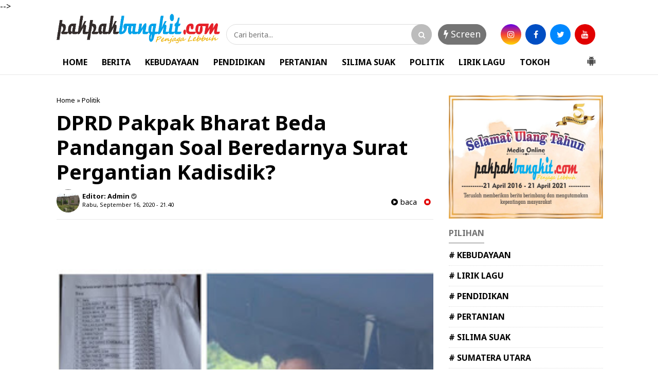

--- FILE ---
content_type: text/javascript; charset=UTF-8
request_url: https://www.pakpakbangkit.com/feeds/posts/default/-/Politik?alt=json-in-script&callback=related_results_labels&max-results=4
body_size: 6612
content:
// API callback
related_results_labels({"version":"1.0","encoding":"UTF-8","feed":{"xmlns":"http://www.w3.org/2005/Atom","xmlns$openSearch":"http://a9.com/-/spec/opensearchrss/1.0/","xmlns$blogger":"http://schemas.google.com/blogger/2008","xmlns$georss":"http://www.georss.org/georss","xmlns$gd":"http://schemas.google.com/g/2005","xmlns$thr":"http://purl.org/syndication/thread/1.0","id":{"$t":"tag:blogger.com,1999:blog-7123389622833979870"},"updated":{"$t":"2025-08-05T13:54:03.533+07:00"},"category":[{"term":"BERITA"},{"term":"Politik"},{"term":"SUMATERA UTARA"},{"term":"KEBUDAYAAN"},{"term":"SILIMA SUAK"},{"term":"EKONOMI"},{"term":"TOKOH"},{"term":"PENDIDIKAN"},{"term":"PERTANIAN"},{"term":"LIRIK LAGU"}],"title":{"type":"text","$t":"Pakpakbangkit.com"},"subtitle":{"type":"html","$t":"Informasi seputaran berita indonesia dan suku pakpak "},"link":[{"rel":"http://schemas.google.com/g/2005#feed","type":"application/atom+xml","href":"https:\/\/www.pakpakbangkit.com\/feeds\/posts\/default"},{"rel":"self","type":"application/atom+xml","href":"https:\/\/www.blogger.com\/feeds\/7123389622833979870\/posts\/default\/-\/Politik?alt=json-in-script\u0026max-results=4"},{"rel":"alternate","type":"text/html","href":"https:\/\/www.pakpakbangkit.com\/search\/label\/Politik"},{"rel":"hub","href":"http://pubsubhubbub.appspot.com/"},{"rel":"next","type":"application/atom+xml","href":"https:\/\/www.blogger.com\/feeds\/7123389622833979870\/posts\/default\/-\/Politik\/-\/Politik?alt=json-in-script\u0026start-index=5\u0026max-results=4"}],"author":[{"name":{"$t":"Admin"},"uri":{"$t":"http:\/\/www.blogger.com\/profile\/03554348900765196219"},"email":{"$t":"noreply@blogger.com"},"gd$image":{"rel":"http://schemas.google.com/g/2005#thumbnail","width":"31","height":"24","src":"\/\/blogger.googleusercontent.com\/img\/b\/R29vZ2xl\/AVvXsEj6zqZvKxt6maeD81SCAugP2k6oE0ETiJbJVb6aohjTJ6g2xkSClVGGJD6-l4ayH0xtJ4GkQIhWhLXHU4sj1_60CB09oOV1plgsKjY9Sos5ZEd_ahSB9HrnhfbxK1wq7TY\/s148\/2019_08_07_00.50.11.jpg"}}],"generator":{"version":"7.00","uri":"http://www.blogger.com","$t":"Blogger"},"openSearch$totalResults":{"$t":"78"},"openSearch$startIndex":{"$t":"1"},"openSearch$itemsPerPage":{"$t":"4"},"entry":[{"id":{"$t":"tag:blogger.com,1999:blog-7123389622833979870.post-2184330537228481346"},"published":{"$t":"2022-02-02T22:48:00.005+07:00"},"updated":{"$t":"2022-02-02T22:50:04.900+07:00"},"category":[{"scheme":"http://www.blogger.com/atom/ns#","term":"Politik"}],"title":{"type":"text","$t":"Dr Eddy Berutu Resmi Dilantik jadi Ketua DPD Golkar Dairi 2020 - 2025"},"content":{"type":"html","$t":"\u003Cp\u003E\u003Cb\u003E\u003C\/b\u003E\u003C\/p\u003E\u003Ctable align=\"center\" cellpadding=\"0\" cellspacing=\"0\" class=\"tr-caption-container\" style=\"margin-left: auto; margin-right: auto;\"\u003E\u003Ctbody\u003E\u003Ctr\u003E\u003Ctd style=\"text-align: center;\"\u003E\u003Ca href=\"https:\/\/blogger.googleusercontent.com\/img\/a\/AVvXsEiOuZiy0JVVs5m_mcUrDrUE5Ziez2drfuxfrMMleTwSndtpFeXtmF51K_08Z2VjznHgAJ-tvYdRH0I3keIC5qP9ybUurdwcr5S5rIsAjemSYLuGAdna4_f784k2LDtWz4k2li4-s15Of2a6AS1wGzPrl7nhw1vcZs5WUlr3_FkZ3uqYIMIQfgkTd4kn9w=s1462\" style=\"margin-left: auto; margin-right: auto;\"\u003E\u003Cimg border=\"0\" data-original-height=\"765\" data-original-width=\"1462\" height=\"334\" src=\"https:\/\/blogger.googleusercontent.com\/img\/a\/AVvXsEiOuZiy0JVVs5m_mcUrDrUE5Ziez2drfuxfrMMleTwSndtpFeXtmF51K_08Z2VjznHgAJ-tvYdRH0I3keIC5qP9ybUurdwcr5S5rIsAjemSYLuGAdna4_f784k2LDtWz4k2li4-s15Of2a6AS1wGzPrl7nhw1vcZs5WUlr3_FkZ3uqYIMIQfgkTd4kn9w=w640-h334\" width=\"640\" \/\u003E\u003C\/a\u003E\u003C\/td\u003E\u003C\/tr\u003E\u003Ctr\u003E\u003Ctd class=\"tr-caption\" style=\"text-align: center;\"\u003EBupati Dairi Dr Eddy Keleng Ate Berutu resmi dilantik jadi Ketua DPD Golkar masa bakti 2020 - 2025\u003Cbr \/\u003E\u003C\/td\u003E\u003C\/tr\u003E\u003C\/tbody\u003E\u003C\/table\u003E\u003Cb\u003E\u003Cbr \/\u003Epakpakbangkit.com -\u003C\/b\u003E Kepengurusan struktural Dewan Pimpinan Daerah (DPD) Partai Golkar Kabupaten Dairi periode 2020-2025 resmi dilantik. \u003Cbr \/\u003E\u003Cbr \/\u003EPelantikan tersebut langsung dipimpin Ketua DPD Golkar Sumatera Utara H Musa Rajekshah,MHum, Rabu (2\/2\/2022) di Gedung Olahraga (GOR) Sidikalang. \u003Cbr \/\u003E\u003Cbr \/\u003EMusa Rajekshah memberikan bendera kebesaran partai Golkar kepada Dr Eddy Berutu sebagai ketua, Sabam Sibarani sekretaris dan bendarara Masrianto Ujung. \u003Cbr \/\u003E\u003Cbr \/\u003EDalam amanatnya Ketua DPD Golkar Sumut Musa Rajekshah meminta kepada Ketua DPD Golkar Eddy Berutu dan pengurus yang baru dilantik untuk berjuang untuk membesarkan partai Golkar di Kabupaten Dairi hingga desa-desa terpencil. \u003Cbr \/\u003E\u003Cbr \/\u003E\"Saya berharap panji partai Golkar Dairi dikibarkan di seluruh pelosok dan desa di Kabupaten Dairi,\" pesan Ijek sapaan akrab Musa Rajekshah. \u003Cbr \/\u003E\u003Cbr \/\u003E\u003Cp\u003E\u003C\/p\u003E\u003Cdiv class=\"separator\" style=\"clear: both; text-align: center;\"\u003E\u003Ca href=\"https:\/\/blogger.googleusercontent.com\/img\/a\/AVvXsEhFsAZE4CEmtmAOUkk5wZo1Mf3sYpt1nqQSHlQX4EoCym9U8lCS31q7em-sRR-nR_2dmBL7biLLgMcLveBwSEljZ8eTBpb9Lye32i0uo4JBSyHpRZlgx3G4Bh-962BXZZk5LG_2sfks7Ibue8uwSk53o-VVTcd6PV8Lmw__cEJfmEPd6q8fONonXmEkyQ=s1280\" style=\"margin-left: 1em; margin-right: 1em;\"\u003E\u003Cimg border=\"0\" data-original-height=\"853\" data-original-width=\"1280\" height=\"426\" src=\"https:\/\/blogger.googleusercontent.com\/img\/a\/AVvXsEhFsAZE4CEmtmAOUkk5wZo1Mf3sYpt1nqQSHlQX4EoCym9U8lCS31q7em-sRR-nR_2dmBL7biLLgMcLveBwSEljZ8eTBpb9Lye32i0uo4JBSyHpRZlgx3G4Bh-962BXZZk5LG_2sfks7Ibue8uwSk53o-VVTcd6PV8Lmw__cEJfmEPd6q8fONonXmEkyQ=w640-h426\" width=\"640\" \/\u003E\u003C\/a\u003E\u003C\/div\u003E\u003Cbr \/\u003ESementara Ketua DPD Golkar Dairi Dr Eddy Berutu mengatakan, pelantikan ini merupakan tonggak sejarah baru bagi partai Golkar Dairi karena setelah sekian lama menunggu waktu baru tanggal 2 bulan 2 tahun 2022 dilaksanakan pelantikan.\u003Cbr \/\u003E\u003Cbr \/\u003E\"Ini adalah merupakan angka cantik yaitu tanggal 2 bulan 2 tahun 2022 dilaksanakan pelantikan semoga ini menjadi petanda baik untuk kebesaran partai Golkar di Kabupaten Dairi,\" katanya. \u003Cbr \/\u003E\u003Cbr \/\u003EEddy mengajak seluruh pengurus DPD yang baru dilantik bersama-sama menyingsingkan lengan baju dan harus bergerak cepat untuk membenahi partai Golkar. \u003Cbr \/\u003E\u003Cbr \/\u003E\"Kita benahi harus dari akar rumput yakni mulai dari tingkat desa hingga ke kota. Untuk itu saya berharap ketua semua meningkatkan kerjasama agar saya dapat menakhodai kapal besar ini,\" katanya. \u003Cbr \/\u003E\u003Cbr \/\u003EEddy Berutu mengaku partai Golkar di Kabupaten Dairi sudah besar dan selalu menjadi pemenang di hati rakyat dan juga di dalam setiap event pemilu, maka menjadi\u0026nbsp; tanggungjawab kita bersama untuk mempertahankannya bahkan meningkatkan prestasi-prestasi yang sudah diraih selama ini, sehingga partai Golkar Dairi senantiasa dapat meraih simpati masyarakat banyak, untuk kemenangan partai golkar di masa depan. \u003Cbr \/\u003E\u003Cbr \/\u003E\"Perlu kami sampaikan kepada ketua DPD partai Golkar Sumatera Utara pada pemilu 2014 perolehan kursi di DPRD Kabupaten Dairi 11 kursi, pada pemilu 2019 perolehan 9 kursi ada penurunan 2 kursi sehingga harus ada strategi baru, metode dan program lebih progresif yang mampu menjawab realitas rakyat dan tantangan ke depan, sehingga pada pemilu 2024 partai Golkar Dairi menargetkan 12 kursi di DPRD Kabupaten Dairi\". \u003Cbr \/\u003E\u003Cbr \/\u003E\"Untuk itu konsolidasi internal dan eksternal adalah menjadi hal yang utama dan pertama harus kita lakukan, gerakan menggalang kader dan mencari simpati masyarakat melalui karakterdes dan pembentukan kelompok kader (pokkar) di setiap desa wajib kita lakukan secara masif, sistematis dan terstruktur, guna mewujudkan 2 juta kader di Sumatera Utara dan guna menyongsong tahun-tahun politik yang sudah tidak lama lagi berlangsung,\" katanya. (pandi)\u003Cbr \/\u003E\u003Cbr \/\u003E\u003Cbr \/\u003E\u003Cp\u003E\u003C\/p\u003E"},"link":[{"rel":"edit","type":"application/atom+xml","href":"https:\/\/www.blogger.com\/feeds\/7123389622833979870\/posts\/default\/2184330537228481346"},{"rel":"self","type":"application/atom+xml","href":"https:\/\/www.blogger.com\/feeds\/7123389622833979870\/posts\/default\/2184330537228481346"},{"rel":"alternate","type":"text/html","href":"https:\/\/www.pakpakbangkit.com\/2022\/02\/dr-eddy-berutu-resmi-dilantik-jadi.html","title":"Dr Eddy Berutu Resmi Dilantik jadi Ketua DPD Golkar Dairi 2020 - 2025"}],"author":[{"name":{"$t":"Admin"},"uri":{"$t":"http:\/\/www.blogger.com\/profile\/03554348900765196219"},"email":{"$t":"noreply@blogger.com"},"gd$image":{"rel":"http://schemas.google.com/g/2005#thumbnail","width":"31","height":"24","src":"\/\/blogger.googleusercontent.com\/img\/b\/R29vZ2xl\/AVvXsEj6zqZvKxt6maeD81SCAugP2k6oE0ETiJbJVb6aohjTJ6g2xkSClVGGJD6-l4ayH0xtJ4GkQIhWhLXHU4sj1_60CB09oOV1plgsKjY9Sos5ZEd_ahSB9HrnhfbxK1wq7TY\/s148\/2019_08_07_00.50.11.jpg"}}],"media$thumbnail":{"xmlns$media":"http://search.yahoo.com/mrss/","url":"https:\/\/blogger.googleusercontent.com\/img\/a\/AVvXsEiOuZiy0JVVs5m_mcUrDrUE5Ziez2drfuxfrMMleTwSndtpFeXtmF51K_08Z2VjznHgAJ-tvYdRH0I3keIC5qP9ybUurdwcr5S5rIsAjemSYLuGAdna4_f784k2LDtWz4k2li4-s15Of2a6AS1wGzPrl7nhw1vcZs5WUlr3_FkZ3uqYIMIQfgkTd4kn9w=s72-w640-h334-c","height":"72","width":"72"}},{"id":{"$t":"tag:blogger.com,1999:blog-7123389622833979870.post-3754373979631028840"},"published":{"$t":"2021-12-30T11:25:00.003+07:00"},"updated":{"$t":"2021-12-30T11:30:04.341+07:00"},"category":[{"scheme":"http://www.blogger.com/atom/ns#","term":"Politik"}],"title":{"type":"text","$t":"Pengurus Kosgoro Pakpak Bharat Berbagi Kasih Paket Natal dan Tahun Baru"},"content":{"type":"html","$t":"\u003Cp style=\"background-color: white; box-sizing: border-box; font-size: 17px; margin-bottom: 20px; margin-top: 0px;\"\u003E\u003Cspan style=\"font-family: inherit;\"\u003E\u003Cb\u003E\u003C\/b\u003E\u003C\/span\u003E\u003C\/p\u003E\u003Ctable align=\"center\" cellpadding=\"0\" cellspacing=\"0\" class=\"tr-caption-container\" style=\"margin-left: auto; margin-right: auto;\"\u003E\u003Ctbody\u003E\u003Ctr\u003E\u003Ctd style=\"text-align: center;\"\u003E\u003Cimg border=\"0\" data-original-height=\"960\" data-original-width=\"1280\" height=\"480\" src=\"https:\/\/blogger.googleusercontent.com\/img\/a\/AVvXsEgaHdVOXHj5S819SqBkeyZ03I-Wwxomk1PKgp2dvn3fAq7s1vi_K1_bDTjhTmhcviVIDKaAqJdOQR8HM67HkWmtUAMmwoUuauWafVUvBTJdRm6N1cpSCdy9oDbOICK7_G1lbUmW4r4XTwvp5LQN42Il3r3RQiN8HKir6BRSDBI2R_IvL7LjQ8YAn6SCCA=w640-h480\" style=\"margin-left: auto; margin-right: auto;\" width=\"640\" \/\u003E\u003C\/td\u003E\u003C\/tr\u003E\u003Ctr\u003E\u003Ctd class=\"tr-caption\" style=\"text-align: center;\"\u003EPengurus Kosgoro berbagi kasih.\u003C\/td\u003E\u003C\/tr\u003E\u003C\/tbody\u003E\u003C\/table\u003E\u003Cp\u003E\u003C\/p\u003E\u003Cdiv class=\"separator\" style=\"clear: both; text-align: center;\"\u003E\u003Cspan style=\"font-family: inherit;\"\u003E\u003Cb\u003E\u003Ca href=\"https:\/\/blogger.googleusercontent.com\/img\/a\/AVvXsEgaHdVOXHj5S819SqBkeyZ03I-Wwxomk1PKgp2dvn3fAq7s1vi_K1_bDTjhTmhcviVIDKaAqJdOQR8HM67HkWmtUAMmwoUuauWafVUvBTJdRm6N1cpSCdy9oDbOICK7_G1lbUmW4r4XTwvp5LQN42Il3r3RQiN8HKir6BRSDBI2R_IvL7LjQ8YAn6SCCA=s1280\" style=\"margin-left: 1em; margin-right: 1em;\"\u003E\u003Cspan style=\"color: black;\"\u003E\u003C\/span\u003E\u003C\/a\u003E\u003C\/b\u003E\u003C\/span\u003E\u003C\/div\u003E\u003Cspan style=\"font-family: inherit;\"\u003E\u003Cb\u003Epakpakbangkit.com\u003C\/b\u003E - Pengurus Kosgoro Kecamatan Sitellu Tali Urang Julu, Kabupaten Pakpak Bharat membagikan paket natal dan tahun baru di Singgabur, Rabu 29 Desember 2021.\u003Cbr \/\u003E\n\u003Cbr \/\u003EKetua Kosgoro Kecamatan Sitellu Tali Urang Julu, Jonson Berutu, SPd mengatakan kegiatan tersebut untuk berbagi dan membantu masyarakat dalam menyambut natal dan tahun baru, agar suasana natal kita rayakan dengan suka cita.\u003C\/span\u003E\u003Cp\u003E\u003C\/p\u003E\u003Cp style=\"background-color: white; box-sizing: border-box; font-size: 17px; margin-bottom: 20px; margin-top: 0px;\"\u003E\u003Cspan style=\"font-family: inherit;\"\u003EJonson Berutu mengatakan, selaku kader Kosgoro dituntut untuk peduli terhadap masyarakat dan kegiatan ini merupakan bentuk kepedulian kader Kosgoro kepada masyarakat.\u003Cbr \/\u003E\n\u003Cbr \/\u003E\nKosgoro juga akan terus melakukan kegiatan-kegiatan sosial kemasyarakatan, menyambut hari raya idul fitri.\u003Cbr \/\u003E\n\u003Cbr \/\u003E\n\"Kosgoro Sitellu Tali Urang Julu juga akan memberikan bantuan kepada masyarakat muslim yang ada di Kecamatan Sitellu Tali Urang Julu. Semoga kegiatan ini bermanfaat,\" tukasnya. (Pan)\u003Cbr \/\u003E\u003C\/span\u003E\n\u003Cbr \/\u003E\n\u003C!--\/data\/user\/0\/com.samsung.android.app.notes\/files\/share\/clipdata_211230_112113_819.sdoc--\u003E\u003C\/p\u003E"},"link":[{"rel":"edit","type":"application/atom+xml","href":"https:\/\/www.blogger.com\/feeds\/7123389622833979870\/posts\/default\/3754373979631028840"},{"rel":"self","type":"application/atom+xml","href":"https:\/\/www.blogger.com\/feeds\/7123389622833979870\/posts\/default\/3754373979631028840"},{"rel":"alternate","type":"text/html","href":"https:\/\/www.pakpakbangkit.com\/2021\/12\/pengurus-kosgoro-pakpak-bharat-berbagi.html","title":"Pengurus Kosgoro Pakpak Bharat Berbagi Kasih Paket Natal dan Tahun Baru"}],"author":[{"name":{"$t":"Admin"},"uri":{"$t":"http:\/\/www.blogger.com\/profile\/03554348900765196219"},"email":{"$t":"noreply@blogger.com"},"gd$image":{"rel":"http://schemas.google.com/g/2005#thumbnail","width":"31","height":"24","src":"\/\/blogger.googleusercontent.com\/img\/b\/R29vZ2xl\/AVvXsEj6zqZvKxt6maeD81SCAugP2k6oE0ETiJbJVb6aohjTJ6g2xkSClVGGJD6-l4ayH0xtJ4GkQIhWhLXHU4sj1_60CB09oOV1plgsKjY9Sos5ZEd_ahSB9HrnhfbxK1wq7TY\/s148\/2019_08_07_00.50.11.jpg"}}],"media$thumbnail":{"xmlns$media":"http://search.yahoo.com/mrss/","url":"https:\/\/blogger.googleusercontent.com\/img\/a\/AVvXsEgaHdVOXHj5S819SqBkeyZ03I-Wwxomk1PKgp2dvn3fAq7s1vi_K1_bDTjhTmhcviVIDKaAqJdOQR8HM67HkWmtUAMmwoUuauWafVUvBTJdRm6N1cpSCdy9oDbOICK7_G1lbUmW4r4XTwvp5LQN42Il3r3RQiN8HKir6BRSDBI2R_IvL7LjQ8YAn6SCCA=s72-w640-h480-c","height":"72","width":"72"}},{"id":{"$t":"tag:blogger.com,1999:blog-7123389622833979870.post-9031086562631589612"},"published":{"$t":"2021-12-28T17:17:00.005+07:00"},"updated":{"$t":"2021-12-28T17:17:45.057+07:00"},"category":[{"scheme":"http://www.blogger.com/atom/ns#","term":"Politik"}],"title":{"type":"text","$t":"Respon DPP Gema Sicike-cike Adanya Rencana Aksi di Dairi: Ayo Kita Jaga Kekondusifan Bumi Sulang Silima"},"content":{"type":"html","$t":"\u003Cp\u003E\u003Cb\u003E\u003Ctable align=\"center\" cellpadding=\"0\" cellspacing=\"0\" class=\"tr-caption-container\" style=\"margin-left: auto; margin-right: auto;\"\u003E\u003Ctbody\u003E\u003Ctr\u003E\u003Ctd style=\"text-align: center;\"\u003E\u003Ca href=\"https:\/\/blogger.googleusercontent.com\/img\/a\/AVvXsEi5JHVhk-ZtTdlRhhmu_gOPVrzyEhkCMyU_YtyruPxptjMqRKiVWAOmkUGgIAyswUQHdBUyz0qRhiZUU2kZ48crcNPVD2LvDHtgBWFkphS96dwp4Z4-8nzFN87mo1TuI8mza7Bxk0escuadsrLv82j4dC2jMZDk8USVHnuw7VQRe7OPGBXAmmM6zseecw=s1280\" imageanchor=\"1\" style=\"margin-left: auto; margin-right: auto;\"\u003E\u003Cimg border=\"0\" data-original-height=\"1280\" data-original-width=\"853\" height=\"640\" src=\"https:\/\/blogger.googleusercontent.com\/img\/a\/AVvXsEi5JHVhk-ZtTdlRhhmu_gOPVrzyEhkCMyU_YtyruPxptjMqRKiVWAOmkUGgIAyswUQHdBUyz0qRhiZUU2kZ48crcNPVD2LvDHtgBWFkphS96dwp4Z4-8nzFN87mo1TuI8mza7Bxk0escuadsrLv82j4dC2jMZDk8USVHnuw7VQRe7OPGBXAmmM6zseecw=w426-h640\" width=\"426\" \/\u003E\u003C\/a\u003E\u003C\/td\u003E\u003C\/tr\u003E\u003Ctr\u003E\u003Ctd class=\"tr-caption\" style=\"text-align: center;\"\u003EKetua Dewan Pimpinan Pusat (DPP) Generasi Muda Sicike-cike Tampak Kudariri, SKM\u003C\/td\u003E\u003C\/tr\u003E\u003C\/tbody\u003E\u003C\/table\u003E\u003Cbr \/\u003Epakpakbangkit.com -\u003C\/b\u003E Ketua Dewan Pimpinan Pusat (DPP) Generasi Muda Sicike-cike Tampak Kudariri, SKM mengajak semua elemen warga untuk tetap menjaga kerukunan dan kekondusifan di Kabupaten Dairi. \u003Cbr \/\u003E\u003Cbr \/\u003EPernyataan tersebut disampaikan Tampak Kudadiri, SKM menanggapi beredarnya informasi dalam waktu dekat ada sekelompok masyarakat yang melakukan aksi di Kabupaten Dairi. \u003Cbr \/\u003E\u003Cbr \/\u003E\"Akhir ini santer terdengar di masyarakat bahwa akan ada aksi sebagai bentuk protes kepada pemerintah di Kabupaten Dairi. Informasi tersebut memang seratus persen belum valid meski demikian, saya tetap mengajak masyarakat yang akan melakukan aksi tetap menjaga kekondusifan,\" kata Tampak Kudadiri, Selasa 28 Desember 2021 di Sidikalang. \u003Cbr \/\u003E\u003Cbr \/\u003ETampak mengatakan, dalam negara berdemokrasi ini siapa saja boleh menyampaikan hak dan pendapatnya di depan umum. Namun menurutnya bentuk pendapat tersebut sebaiknya tetap menghormati masyarakat lain dan tidak sebagai bentuk provokasi. \u003Cbr \/\u003E\u003Cbr \/\u003E\"Saya kira siapa saja boleh aksi di depan umum. Baru-baru ini misalnya ada masyarakat melakukan aksi di depan kantor bupati dan gedung dewan itu baik. Namun kita berharap jangan sampai menimbulkan perpecahan diantara kita,\" ujarnya. \u003Cbr \/\u003E\u003Cbr \/\u003ETampak menegaskan bahwa bumi sulang silima ini harus dijaga. Keharmoniasan antara sesama masyarakat harus dipelihara. Yang sudah baik harus dipelihara. \u003Cbr \/\u003E\u003Cbr \/\u003E\"Selama ini Dairi ini sangat kondusif. Warga Dairi punya rasa toleransi yang tinggi. Untuk itu saya mengajak mari semua menjaga kekondusifan di Dairi,\" katanya. \u003Cbr \/\u003E\u003Cbr \/\u003EApalagi kata dia, saat ini masih dalam suasana natal dan menjelang tahun baru. Jadi kekondusifan perlu dijaga. \u003Cbr \/\u003E\u003Cbr \/\u003E\"Ini kan momen hari natal dan menjelang tahun baru. Banyak tamu perantau yang datang. Jadi mari kita jaga kekondusifan. Kita bersaudara, mari kita saling menghormati. Kita adalah satu. Kalau misalnya ada yang melakukan protes kepada pemerintah sampaikanlah secara santun dan tidak menyerang secara pribadi,\" ungkapnya. \u003Cbr \/\u003E\u003Cbr \/\u003ESebagai bentuk sikap DPP Gema Sicike-cike atas rencana aksi tersebut; jangan membuat atau suatu yang tidak inginkan di Kabupaten Dairi untuk mementingkan kepentingan pribadi. Kita harus paham di Kabupaten Dairi secara etnis secara heterogen. \u003Cbr \/\u003E\u003Cbr \/\u003E\"Mari kita sama-sama menjaga keharmonisan ini,\" katanya.\u003Cbr \/\u003E\u003Cbr \/\u003ETak hanya itu, Tampak juga menegaskan akan melakukan koordinasi dengan pengurus Sipitu Marga. \"Kami juga akan meminta pendapat pendapat orang tua kami yang merupakan induk dari Gema Sicike-cike,\" tegasnya. \u003Cbr \/\u003E\u003Cbr \/\u003EDukung Gema Sicike-cike\u003Cbr \/\u003E\u003Cbr \/\u003ETak hanya itu, Gema Pegagan angkat juga bicara soal rencana aksi di akhir tahun. Ketua Gema Pegagan Jhonny Lingga juga mendukung sikap Gema Sicike-cike. \u003Cbr \/\u003E\u003Cbr \/\u003EIa juga meminta masyarakat Dairi untuk saling menghormati dan tetap menjaga kekondusifan. \u003Cbr \/\u003E\u003Cbr \/\u003E\"Ayo kita jaga Dairi yang kita cintai ini. Kita adalah satu. Selama ini Dairi ini kondusif jadi mari kita jaga. Kami siap di barisan depan jika ada yang coba-coba mengganggu kekondusifan di Dairi,\" ungkapnya. \u003Cbr \/\u003E\u003Cbr \/\u003EJhonny menegaskan, jika ada sekelompok orang yang coba-coba mengganggu bumi sulang silima dengan kepentingan pribadi, maka Gema Suak Pegagan juga siap mengawalnya. \u003Cbr \/\u003E\u003Cbr \/\u003E\"Kita tidak ingin perpecahan. Jika ada yang ingin menyampaikan pendapatanya itu memang hak masing-masing. Siapa saja boleh. Tapi berikanlah pernyataan di depan umum yang sifatnya membangun dan menyangkut kepentingan hal layak umum, jangan karena kepentingan sekelintir oknum-oknum tertentu,\" ungkapnya. \u003Cbr \/\u003E\u003Cbr \/\u003E\u003Cbr \/\u003E\u003Cbr \/\u003E\u003Cbr \/\u003E\u003Cbr \/\u003E\u003Cbr \/\u003E\u003C\/p\u003E"},"link":[{"rel":"edit","type":"application/atom+xml","href":"https:\/\/www.blogger.com\/feeds\/7123389622833979870\/posts\/default\/9031086562631589612"},{"rel":"self","type":"application/atom+xml","href":"https:\/\/www.blogger.com\/feeds\/7123389622833979870\/posts\/default\/9031086562631589612"},{"rel":"alternate","type":"text/html","href":"https:\/\/www.pakpakbangkit.com\/2021\/12\/respon-dpp-gema-sicike-cike-adanya.html","title":"Respon DPP Gema Sicike-cike Adanya Rencana Aksi di Dairi: Ayo Kita Jaga Kekondusifan Bumi Sulang Silima"}],"author":[{"name":{"$t":"Admin"},"uri":{"$t":"http:\/\/www.blogger.com\/profile\/03554348900765196219"},"email":{"$t":"noreply@blogger.com"},"gd$image":{"rel":"http://schemas.google.com/g/2005#thumbnail","width":"31","height":"24","src":"\/\/blogger.googleusercontent.com\/img\/b\/R29vZ2xl\/AVvXsEj6zqZvKxt6maeD81SCAugP2k6oE0ETiJbJVb6aohjTJ6g2xkSClVGGJD6-l4ayH0xtJ4GkQIhWhLXHU4sj1_60CB09oOV1plgsKjY9Sos5ZEd_ahSB9HrnhfbxK1wq7TY\/s148\/2019_08_07_00.50.11.jpg"}}],"media$thumbnail":{"xmlns$media":"http://search.yahoo.com/mrss/","url":"https:\/\/blogger.googleusercontent.com\/img\/a\/AVvXsEi5JHVhk-ZtTdlRhhmu_gOPVrzyEhkCMyU_YtyruPxptjMqRKiVWAOmkUGgIAyswUQHdBUyz0qRhiZUU2kZ48crcNPVD2LvDHtgBWFkphS96dwp4Z4-8nzFN87mo1TuI8mza7Bxk0escuadsrLv82j4dC2jMZDk8USVHnuw7VQRe7OPGBXAmmM6zseecw=s72-w426-h640-c","height":"72","width":"72"}},{"id":{"$t":"tag:blogger.com,1999:blog-7123389622833979870.post-1683447957509192476"},"published":{"$t":"2021-11-23T07:56:00.005+07:00"},"updated":{"$t":"2021-11-23T08:15:49.512+07:00"},"category":[{"scheme":"http://www.blogger.com/atom/ns#","term":"Politik"}],"title":{"type":"text","$t":"Politik Uang Tidak, Calon Kades Harus Tonjolkan Visi Misi"},"content":{"type":"html","$t":"\u003Cp\u003E\u003Cb\u003E\u003Ctable align=\"center\" cellpadding=\"0\" cellspacing=\"0\" class=\"tr-caption-container\" style=\"margin-left: auto; margin-right: auto;\"\u003E\u003Ctbody\u003E\u003Ctr\u003E\u003Ctd style=\"text-align: center;\"\u003E\u003Ca href=\"https:\/\/blogger.googleusercontent.com\/img\/b\/R29vZ2xl\/AVvXsEiI2Vhg-SmNmJbaJGfOUCJ-AJDx7Lhyphenhyphen9LlmBs7szNau6IcZGpcUamTqJom8fot66OlmGuhXTrNDB9A_Nw4Xfit_8SiUSvDHVKTIHVQqXVCyWg6MsIhMHd8jGlC2v42OuPZOTQaaFStL3XjC\/s1600\/IMG-20211123-WA0002.jpg\" imageanchor=\"1\" style=\"margin-left: auto; margin-right: auto;\"\u003E\u003Cimg border=\"0\" data-original-height=\"1200\" data-original-width=\"1600\" height=\"480\" src=\"https:\/\/blogger.googleusercontent.com\/img\/b\/R29vZ2xl\/AVvXsEiI2Vhg-SmNmJbaJGfOUCJ-AJDx7Lhyphenhyphen9LlmBs7szNau6IcZGpcUamTqJom8fot66OlmGuhXTrNDB9A_Nw4Xfit_8SiUSvDHVKTIHVQqXVCyWg6MsIhMHd8jGlC2v42OuPZOTQaaFStL3XjC\/w640-h480\/IMG-20211123-WA0002.jpg\" width=\"640\" \/\u003E\u003C\/a\u003E\u003C\/td\u003E\u003C\/tr\u003E\u003Ctr\u003E\u003Ctd class=\"tr-caption\" style=\"text-align: center;\"\u003EBesri Anjuan Berutu\u003C\/td\u003E\u003C\/tr\u003E\u003C\/tbody\u003E\u003C\/table\u003E\u003Cbr \/\u003Epakpakbangkit.com \u003C\/b\u003E- Bupati LSM Lira Pakpak Bharat berharap kontestasi Pilkades 2021 yang akan berlangsung pada 7 Desember nanti jauh dari politik uang.\u0026nbsp;\u003C\/p\u003E\u003Cp\u003E\"Pilkades ini terasa lebih spesifik dari pada pemilu-pemilu di atasnya, seperti pemilihan legislatif, pemilihan bupati maupun pemilihan gubernur.\nPilkades memiliki  kedekatan dan keterkaitan secara langsung antara pemilih dan para calon. Sehingga, suhu politik di lokasi sering kali lebih terasa dari pada saat pemilu-pemilu yang lain,\"kata Besri Anjuan Berutu saat ditemui di ruang kerjanya Rabu 23 Nopember 2021.\u0026nbsp;\u003C\/p\u003E\u003Cp\u003EIa mengatakan, para bakal calon biasanya sudah banyak dikenal oleh setiap anggota masyarakat yang akan memilih. Namun demikian sosialisasi program atau visi misi sering kali tidak dijadikan sebagai media kampanye atau pendidikan politik yang baik. Kedekatan pribadi, akan sering kali banyak dipakai oleh masyarakat untuk menentukan pilihannya.\u0026nbsp;\u003C\/p\u003E\u003Cp\u003E\"Hubungan baik dalam berbagai posisi juga banyak dijadikan sebagai unsur penentuan hak pilih. Demikian juga dengan unsur money politik yang sering dijadikan iming-iming dorongan dalam pemilihan. Di sini pendidikan politik perlu dikembangkan. Kerelaan berkorban untuk kepentingan desa yang juga merupakan bagian dari bangsa dan negara ini tentu perlu diwujudkan. Tidak semua pengorbanan harus diukur dengan kontribusi uang. Kalau budaya money politik di tingkat desa bisa dikikis, tentu sedikit demi sedikit di tingkat yang lebih atas hingga pemilihan presiden akan dapat diwujudkan proses pemilihan pelaksana pemerintahan yang jujur dan adil,\" ujar Besri.\n\nUntuk itu Besri berharap agar masyarakat desa yang melaksanakan Pilkades memilih calon kepala desa yang memiliki visi dan misi yang jelas untuk membangun, bukan uang yang jelas,\" ucapnya. (Lom)\u003C\/p\u003E"},"link":[{"rel":"edit","type":"application/atom+xml","href":"https:\/\/www.blogger.com\/feeds\/7123389622833979870\/posts\/default\/1683447957509192476"},{"rel":"self","type":"application/atom+xml","href":"https:\/\/www.blogger.com\/feeds\/7123389622833979870\/posts\/default\/1683447957509192476"},{"rel":"alternate","type":"text/html","href":"https:\/\/www.pakpakbangkit.com\/2021\/11\/politik-uang-tidak-calon-kades-harus.html","title":"Politik Uang Tidak, Calon Kades Harus Tonjolkan Visi Misi"}],"author":[{"name":{"$t":"Admin"},"uri":{"$t":"http:\/\/www.blogger.com\/profile\/03554348900765196219"},"email":{"$t":"noreply@blogger.com"},"gd$image":{"rel":"http://schemas.google.com/g/2005#thumbnail","width":"31","height":"24","src":"\/\/blogger.googleusercontent.com\/img\/b\/R29vZ2xl\/AVvXsEj6zqZvKxt6maeD81SCAugP2k6oE0ETiJbJVb6aohjTJ6g2xkSClVGGJD6-l4ayH0xtJ4GkQIhWhLXHU4sj1_60CB09oOV1plgsKjY9Sos5ZEd_ahSB9HrnhfbxK1wq7TY\/s148\/2019_08_07_00.50.11.jpg"}}],"media$thumbnail":{"xmlns$media":"http://search.yahoo.com/mrss/","url":"https:\/\/blogger.googleusercontent.com\/img\/b\/R29vZ2xl\/AVvXsEiI2Vhg-SmNmJbaJGfOUCJ-AJDx7Lhyphenhyphen9LlmBs7szNau6IcZGpcUamTqJom8fot66OlmGuhXTrNDB9A_Nw4Xfit_8SiUSvDHVKTIHVQqXVCyWg6MsIhMHd8jGlC2v42OuPZOTQaaFStL3XjC\/s72-w640-h480-c\/IMG-20211123-WA0002.jpg","height":"72","width":"72"}}]}});

--- FILE ---
content_type: text/javascript; charset=UTF-8
request_url: https://www.pakpakbangkit.com/feeds/posts/summary/-/Politik?alt=json-in-script&orderby=updated&max-results=0&callback=randomRelatedIndex
body_size: 609
content:
// API callback
randomRelatedIndex({"version":"1.0","encoding":"UTF-8","feed":{"xmlns":"http://www.w3.org/2005/Atom","xmlns$openSearch":"http://a9.com/-/spec/opensearchrss/1.0/","xmlns$blogger":"http://schemas.google.com/blogger/2008","xmlns$georss":"http://www.georss.org/georss","xmlns$gd":"http://schemas.google.com/g/2005","xmlns$thr":"http://purl.org/syndication/thread/1.0","id":{"$t":"tag:blogger.com,1999:blog-7123389622833979870"},"updated":{"$t":"2025-08-05T13:54:03.533+07:00"},"category":[{"term":"BERITA"},{"term":"Politik"},{"term":"SUMATERA UTARA"},{"term":"KEBUDAYAAN"},{"term":"SILIMA SUAK"},{"term":"EKONOMI"},{"term":"TOKOH"},{"term":"PENDIDIKAN"},{"term":"PERTANIAN"},{"term":"LIRIK LAGU"}],"title":{"type":"text","$t":"Pakpakbangkit.com"},"subtitle":{"type":"html","$t":"Informasi seputaran berita indonesia dan suku pakpak "},"link":[{"rel":"http://schemas.google.com/g/2005#feed","type":"application/atom+xml","href":"https:\/\/www.pakpakbangkit.com\/feeds\/posts\/summary"},{"rel":"self","type":"application/atom+xml","href":"https:\/\/www.blogger.com\/feeds\/7123389622833979870\/posts\/summary\/-\/Politik?alt=json-in-script\u0026max-results=0\u0026orderby=updated"},{"rel":"alternate","type":"text/html","href":"https:\/\/www.pakpakbangkit.com\/search\/label\/Politik"},{"rel":"hub","href":"http://pubsubhubbub.appspot.com/"}],"author":[{"name":{"$t":"Admin"},"uri":{"$t":"http:\/\/www.blogger.com\/profile\/03554348900765196219"},"email":{"$t":"noreply@blogger.com"},"gd$image":{"rel":"http://schemas.google.com/g/2005#thumbnail","width":"31","height":"24","src":"\/\/blogger.googleusercontent.com\/img\/b\/R29vZ2xl\/AVvXsEj6zqZvKxt6maeD81SCAugP2k6oE0ETiJbJVb6aohjTJ6g2xkSClVGGJD6-l4ayH0xtJ4GkQIhWhLXHU4sj1_60CB09oOV1plgsKjY9Sos5ZEd_ahSB9HrnhfbxK1wq7TY\/s148\/2019_08_07_00.50.11.jpg"}}],"generator":{"version":"7.00","uri":"http://www.blogger.com","$t":"Blogger"},"openSearch$totalResults":{"$t":"78"},"openSearch$startIndex":{"$t":"1"},"openSearch$itemsPerPage":{"$t":"0"}}});

--- FILE ---
content_type: text/javascript; charset=UTF-8
request_url: https://www.pakpakbangkit.com/feeds/posts/summary/-/Politik?alt=json-in-script&orderby=updated&start-index=18&max-results=4&callback=showRelatedPost
body_size: 2658
content:
// API callback
showRelatedPost({"version":"1.0","encoding":"UTF-8","feed":{"xmlns":"http://www.w3.org/2005/Atom","xmlns$openSearch":"http://a9.com/-/spec/opensearchrss/1.0/","xmlns$blogger":"http://schemas.google.com/blogger/2008","xmlns$georss":"http://www.georss.org/georss","xmlns$gd":"http://schemas.google.com/g/2005","xmlns$thr":"http://purl.org/syndication/thread/1.0","id":{"$t":"tag:blogger.com,1999:blog-7123389622833979870"},"updated":{"$t":"2025-08-05T13:54:03.533+07:00"},"category":[{"term":"BERITA"},{"term":"Politik"},{"term":"SUMATERA UTARA"},{"term":"KEBUDAYAAN"},{"term":"SILIMA SUAK"},{"term":"EKONOMI"},{"term":"TOKOH"},{"term":"PENDIDIKAN"},{"term":"PERTANIAN"},{"term":"LIRIK LAGU"}],"title":{"type":"text","$t":"Pakpakbangkit.com"},"subtitle":{"type":"html","$t":"Informasi seputaran berita indonesia dan suku pakpak "},"link":[{"rel":"http://schemas.google.com/g/2005#feed","type":"application/atom+xml","href":"https:\/\/www.pakpakbangkit.com\/feeds\/posts\/summary"},{"rel":"self","type":"application/atom+xml","href":"https:\/\/www.blogger.com\/feeds\/7123389622833979870\/posts\/summary\/-\/Politik?alt=json-in-script\u0026start-index=18\u0026max-results=4\u0026orderby=updated"},{"rel":"alternate","type":"text/html","href":"https:\/\/www.pakpakbangkit.com\/search\/label\/Politik"},{"rel":"hub","href":"http://pubsubhubbub.appspot.com/"},{"rel":"previous","type":"application/atom+xml","href":"https:\/\/www.blogger.com\/feeds\/7123389622833979870\/posts\/summary\/-\/Politik\/-\/Politik?alt=json-in-script\u0026start-index=14\u0026max-results=4\u0026orderby=updated"},{"rel":"next","type":"application/atom+xml","href":"https:\/\/www.blogger.com\/feeds\/7123389622833979870\/posts\/summary\/-\/Politik\/-\/Politik?alt=json-in-script\u0026start-index=22\u0026max-results=4\u0026orderby=updated"}],"author":[{"name":{"$t":"Admin"},"uri":{"$t":"http:\/\/www.blogger.com\/profile\/03554348900765196219"},"email":{"$t":"noreply@blogger.com"},"gd$image":{"rel":"http://schemas.google.com/g/2005#thumbnail","width":"31","height":"24","src":"\/\/blogger.googleusercontent.com\/img\/b\/R29vZ2xl\/AVvXsEj6zqZvKxt6maeD81SCAugP2k6oE0ETiJbJVb6aohjTJ6g2xkSClVGGJD6-l4ayH0xtJ4GkQIhWhLXHU4sj1_60CB09oOV1plgsKjY9Sos5ZEd_ahSB9HrnhfbxK1wq7TY\/s148\/2019_08_07_00.50.11.jpg"}}],"generator":{"version":"7.00","uri":"http://www.blogger.com","$t":"Blogger"},"openSearch$totalResults":{"$t":"78"},"openSearch$startIndex":{"$t":"18"},"openSearch$itemsPerPage":{"$t":"4"},"entry":[{"id":{"$t":"tag:blogger.com,1999:blog-7123389622833979870.post-2150479894975626830"},"published":{"$t":"2020-12-08T13:22:00.002+07:00"},"updated":{"$t":"2020-12-08T13:35:22.239+07:00"},"category":[{"scheme":"http://www.blogger.com/atom/ns#","term":"Politik"}],"title":{"type":"text","$t":"Masyarakat Kecewa KPU Tak Gelar Debat Kedua, Pembahasan PD PAL dan BBI Cikaok Harusnya Diprioritaskan"},"summary":{"type":"text","$t":"pakpakbangkit.com -\u0026nbsp;Masyarakat Pakpak Bharat mengaku kecewa dengan Komisi Pemilihan Umum (KPU). Salah satu alasannya adalah KPU tidak melaksanakan debat publik kedua. Padahal sebagaimana diketahui, beredar informasi di masyarakat KPU akan melaksanakan debat kedua.Kekecewaan tersebut disampaikan tokoh masyarakat Pakpak Bharat Sondang Boangmanalu di Salak, Selasa (8\/12\/2020).\u0026nbsp;Menurut "},"link":[{"rel":"edit","type":"application/atom+xml","href":"https:\/\/www.blogger.com\/feeds\/7123389622833979870\/posts\/default\/2150479894975626830"},{"rel":"self","type":"application/atom+xml","href":"https:\/\/www.blogger.com\/feeds\/7123389622833979870\/posts\/default\/2150479894975626830"},{"rel":"alternate","type":"text/html","href":"https:\/\/www.pakpakbangkit.com\/2020\/12\/masyarakat-kecewa-kpu-tak-gelar-debat.html","title":"Masyarakat Kecewa KPU Tak Gelar Debat Kedua, Pembahasan PD PAL dan BBI Cikaok Harusnya Diprioritaskan"}],"author":[{"name":{"$t":"Admin"},"uri":{"$t":"http:\/\/www.blogger.com\/profile\/03554348900765196219"},"email":{"$t":"noreply@blogger.com"},"gd$image":{"rel":"http://schemas.google.com/g/2005#thumbnail","width":"31","height":"24","src":"\/\/blogger.googleusercontent.com\/img\/b\/R29vZ2xl\/AVvXsEj6zqZvKxt6maeD81SCAugP2k6oE0ETiJbJVb6aohjTJ6g2xkSClVGGJD6-l4ayH0xtJ4GkQIhWhLXHU4sj1_60CB09oOV1plgsKjY9Sos5ZEd_ahSB9HrnhfbxK1wq7TY\/s148\/2019_08_07_00.50.11.jpg"}}],"media$thumbnail":{"xmlns$media":"http://search.yahoo.com/mrss/","url":"https:\/\/blogger.googleusercontent.com\/img\/b\/R29vZ2xl\/AVvXsEhb2Uuvd8MsauYmsidJ_lflaqqUtHrmilAujejAbLjKDXNfn-PSVoDyWI6jEWEij3UUnHSnRJET3zEq7GqhfWR9_NV9s86jAuXEmx-enYu-f0oJqUWhnBL0s43V-n66OdeEpJJIlPPu6Zw8\/s72-w640-h640-c\/FB_IMG_1607408533589.jpg","height":"72","width":"72"}},{"id":{"$t":"tag:blogger.com,1999:blog-7123389622833979870.post-8435386465056328153"},"published":{"$t":"2020-12-06T14:44:00.003+07:00"},"updated":{"$t":"2020-12-07T08:52:47.965+07:00"},"category":[{"scheme":"http://www.blogger.com/atom/ns#","term":"Politik"}],"title":{"type":"text","$t":"Bawaslu: Jangan Coba-coba Perjualbelikan C6, Nggak Guna, Penjual dan Pembeli Masuk Penjara"},"summary":{"type":"text","$t":"pakpakbangkit.com - Komisioner Badan Pengawas Pemilihan (Bawaslu) Kabupaten Pakpak Bharat masyarakat untuk tidak memperjualbelikan surat panggilan memilih atau C6 sebab dengan alasan apapun. Bawaslu menegaskan, pembeli dan penjual C6 bisa dipenjara karena sudah termasuk pemalsuan dokumen. Hal demikian dikatakan Koordinator Divisi Pengawasan, Hubungan Masyarakat dan Antar Lembaga (Kordiv PHL) "},"link":[{"rel":"edit","type":"application/atom+xml","href":"https:\/\/www.blogger.com\/feeds\/7123389622833979870\/posts\/default\/8435386465056328153"},{"rel":"self","type":"application/atom+xml","href":"https:\/\/www.blogger.com\/feeds\/7123389622833979870\/posts\/default\/8435386465056328153"},{"rel":"alternate","type":"text/html","href":"https:\/\/www.pakpakbangkit.com\/2020\/12\/bawaslu-jangan-coba-coba-perjualbelikan.html","title":"Bawaslu: Jangan Coba-coba Perjualbelikan C6, Nggak Guna, Penjual dan Pembeli Masuk Penjara"}],"author":[{"name":{"$t":"Admin"},"uri":{"$t":"http:\/\/www.blogger.com\/profile\/03554348900765196219"},"email":{"$t":"noreply@blogger.com"},"gd$image":{"rel":"http://schemas.google.com/g/2005#thumbnail","width":"31","height":"24","src":"\/\/blogger.googleusercontent.com\/img\/b\/R29vZ2xl\/AVvXsEj6zqZvKxt6maeD81SCAugP2k6oE0ETiJbJVb6aohjTJ6g2xkSClVGGJD6-l4ayH0xtJ4GkQIhWhLXHU4sj1_60CB09oOV1plgsKjY9Sos5ZEd_ahSB9HrnhfbxK1wq7TY\/s148\/2019_08_07_00.50.11.jpg"}}],"media$thumbnail":{"xmlns$media":"http://search.yahoo.com/mrss/","url":"https:\/\/blogger.googleusercontent.com\/img\/b\/R29vZ2xl\/AVvXsEiOquqplylqbe3ltlAOiEk0C4DLk1NRSgvF0Cl1qrMXXmo8sDhMyWhSRUjdWJ22fgk6o8lBMIoHpQoBONSExyVf-b-tLDGKfEjmkrYuC0gHjfFVl_eiGD4fjDK7o_FiZdH0OFwJEb4Gnv2g\/s72-w640-h294-c\/IMG-20200123-WA0009.jpg","height":"72","width":"72"}},{"id":{"$t":"tag:blogger.com,1999:blog-7123389622833979870.post-4430996994375193871"},"published":{"$t":"2020-12-07T07:58:00.005+07:00"},"updated":{"$t":"2020-12-07T08:09:45.330+07:00"},"category":[{"scheme":"http://www.blogger.com/atom/ns#","term":"Politik"}],"title":{"type":"text","$t":"Doa Para Tokoh Agama untuk Sonni - Ramlan"},"summary":{"type":"text","$t":"Para pendeta mendoakan Sonni Berutu - Ramlanpakpakbangkit.com - Tokoh agama se kabupaten Pakpak Bharat menggelar doa bersama, Minggu (6\/12\/2020) di Salak. Tokoh agama mendoakan sekaligus memberangkatkan pasangan calon bupati dan wakil bupati Pakpak Bharat Sonni Berutu, STh - Ramlan Boangmanalu agar menang di Pilkada 9 Desember 2020. Perwakilan dari tokoh agama dari Kristen turut hadir beberapa "},"link":[{"rel":"edit","type":"application/atom+xml","href":"https:\/\/www.blogger.com\/feeds\/7123389622833979870\/posts\/default\/4430996994375193871"},{"rel":"self","type":"application/atom+xml","href":"https:\/\/www.blogger.com\/feeds\/7123389622833979870\/posts\/default\/4430996994375193871"},{"rel":"alternate","type":"text/html","href":"https:\/\/www.pakpakbangkit.com\/2020\/12\/doa-para-tokoh-agama-pakpak-bharat.html","title":"Doa Para Tokoh Agama untuk Sonni - Ramlan"}],"author":[{"name":{"$t":"Admin"},"uri":{"$t":"http:\/\/www.blogger.com\/profile\/03554348900765196219"},"email":{"$t":"noreply@blogger.com"},"gd$image":{"rel":"http://schemas.google.com/g/2005#thumbnail","width":"31","height":"24","src":"\/\/blogger.googleusercontent.com\/img\/b\/R29vZ2xl\/AVvXsEj6zqZvKxt6maeD81SCAugP2k6oE0ETiJbJVb6aohjTJ6g2xkSClVGGJD6-l4ayH0xtJ4GkQIhWhLXHU4sj1_60CB09oOV1plgsKjY9Sos5ZEd_ahSB9HrnhfbxK1wq7TY\/s148\/2019_08_07_00.50.11.jpg"}}],"media$thumbnail":{"xmlns$media":"http://search.yahoo.com/mrss/","url":"https:\/\/blogger.googleusercontent.com\/img\/b\/R29vZ2xl\/AVvXsEiUx31qRvpouEGpOr6bRsk6pAK9Vc3m-QVkw3I_JBtEr2l1kIEjs3JxYF1zC_BKRgvi53yiqzi67z9zqln-J4gKl5C1WKRlpLD0sfAhWJOIumotoMMbL4638Leg02SZHMD_IYcpSrUDOb5M\/s72-w640-h426-c\/IMG_6222.JPG","height":"72","width":"72"}},{"id":{"$t":"tag:blogger.com,1999:blog-7123389622833979870.post-6429038298656882209"},"published":{"$t":"2020-12-06T14:38:00.004+07:00"},"updated":{"$t":"2020-12-06T14:38:33.981+07:00"},"category":[{"scheme":"http://www.blogger.com/atom/ns#","term":"Politik"}],"title":{"type":"text","$t":"Contoh Ketidaknetralan ASN di Medsos Memposting, Membagikan atau Berkomentar"},"summary":{"type":"text","$t":"Ketua KPU Provinsi Sumatera Utara Herdensi Adninpakpakbangkit.com - Ketua Komisi Pemilihan Umum (KPU) Sumut Herdensi mengatakan ketidaknetralan ASN dapat mencederai asas keadilan pemilu. Menurutnya, ASN memiliki sumber daya atau fasilitas yang dibiayai negara.“Pasangan calon yang memanfaatkan atau memobilisasi ASN yang menggunakan anggaran negara pasti secara tidak langsung merugikan pasangan "},"link":[{"rel":"edit","type":"application/atom+xml","href":"https:\/\/www.blogger.com\/feeds\/7123389622833979870\/posts\/default\/6429038298656882209"},{"rel":"self","type":"application/atom+xml","href":"https:\/\/www.blogger.com\/feeds\/7123389622833979870\/posts\/default\/6429038298656882209"},{"rel":"alternate","type":"text/html","href":"https:\/\/www.pakpakbangkit.com\/2020\/12\/contoh-ketidaknetralan-asn-di-medsos.html","title":"Contoh Ketidaknetralan ASN di Medsos Memposting, Membagikan atau Berkomentar"}],"author":[{"name":{"$t":"Admin"},"uri":{"$t":"http:\/\/www.blogger.com\/profile\/03554348900765196219"},"email":{"$t":"noreply@blogger.com"},"gd$image":{"rel":"http://schemas.google.com/g/2005#thumbnail","width":"31","height":"24","src":"\/\/blogger.googleusercontent.com\/img\/b\/R29vZ2xl\/AVvXsEj6zqZvKxt6maeD81SCAugP2k6oE0ETiJbJVb6aohjTJ6g2xkSClVGGJD6-l4ayH0xtJ4GkQIhWhLXHU4sj1_60CB09oOV1plgsKjY9Sos5ZEd_ahSB9HrnhfbxK1wq7TY\/s148\/2019_08_07_00.50.11.jpg"}}],"media$thumbnail":{"xmlns$media":"http://search.yahoo.com/mrss/","url":"https:\/\/blogger.googleusercontent.com\/img\/b\/R29vZ2xl\/AVvXsEij-sJw7L1nXEVSpeWbKgbK4IxgsG9m_picugc2jo_KsosWXh6ySoYHoP-ar6OnUex9bEDu0PnQRX77X3z8VYcT53lAUKq9Y9Ct-QS07LtGy_6lIy1zyidA4PbYjokiHtKs9g3gVnQttVI5\/s72-w640-h480-c\/Ketua-KPU-Sumut.jpg","height":"72","width":"72"}}]}});

--- FILE ---
content_type: text/javascript; charset=UTF-8
request_url: https://www.pakpakbangkit.com/feeds/posts/default/?orderby=published&alt=json-in-script&callback=showrecentposts5
body_size: 37166
content:
// API callback
showrecentposts5({"version":"1.0","encoding":"UTF-8","feed":{"xmlns":"http://www.w3.org/2005/Atom","xmlns$openSearch":"http://a9.com/-/spec/opensearchrss/1.0/","xmlns$blogger":"http://schemas.google.com/blogger/2008","xmlns$georss":"http://www.georss.org/georss","xmlns$gd":"http://schemas.google.com/g/2005","xmlns$thr":"http://purl.org/syndication/thread/1.0","id":{"$t":"tag:blogger.com,1999:blog-7123389622833979870"},"updated":{"$t":"2025-08-05T13:54:03.533+07:00"},"category":[{"term":"BERITA"},{"term":"Politik"},{"term":"SUMATERA UTARA"},{"term":"KEBUDAYAAN"},{"term":"SILIMA SUAK"},{"term":"EKONOMI"},{"term":"TOKOH"},{"term":"PENDIDIKAN"},{"term":"PERTANIAN"},{"term":"LIRIK LAGU"}],"title":{"type":"text","$t":"Pakpakbangkit.com"},"subtitle":{"type":"html","$t":"Informasi seputaran berita indonesia dan suku pakpak "},"link":[{"rel":"http://schemas.google.com/g/2005#feed","type":"application/atom+xml","href":"https:\/\/www.pakpakbangkit.com\/feeds\/posts\/default"},{"rel":"self","type":"application/atom+xml","href":"https:\/\/www.blogger.com\/feeds\/7123389622833979870\/posts\/default?alt=json-in-script\u0026orderby=published"},{"rel":"alternate","type":"text/html","href":"https:\/\/www.pakpakbangkit.com\/"},{"rel":"hub","href":"http://pubsubhubbub.appspot.com/"},{"rel":"next","type":"application/atom+xml","href":"https:\/\/www.blogger.com\/feeds\/7123389622833979870\/posts\/default?alt=json-in-script\u0026start-index=26\u0026max-results=25\u0026orderby=published"}],"author":[{"name":{"$t":"Admin"},"uri":{"$t":"http:\/\/www.blogger.com\/profile\/03554348900765196219"},"email":{"$t":"noreply@blogger.com"},"gd$image":{"rel":"http://schemas.google.com/g/2005#thumbnail","width":"31","height":"24","src":"\/\/blogger.googleusercontent.com\/img\/b\/R29vZ2xl\/AVvXsEj6zqZvKxt6maeD81SCAugP2k6oE0ETiJbJVb6aohjTJ6g2xkSClVGGJD6-l4ayH0xtJ4GkQIhWhLXHU4sj1_60CB09oOV1plgsKjY9Sos5ZEd_ahSB9HrnhfbxK1wq7TY\/s148\/2019_08_07_00.50.11.jpg"}}],"generator":{"version":"7.00","uri":"http://www.blogger.com","$t":"Blogger"},"openSearch$totalResults":{"$t":"477"},"openSearch$startIndex":{"$t":"1"},"openSearch$itemsPerPage":{"$t":"25"},"entry":[{"id":{"$t":"tag:blogger.com,1999:blog-7123389622833979870.post-8351216110201483914"},"published":{"$t":"2025-07-28T13:49:00.001+07:00"},"updated":{"$t":"2025-08-05T13:54:03.478+07:00"},"category":[{"scheme":"http://www.blogger.com/atom/ns#","term":"KEBUDAYAAN"}],"title":{"type":"text","$t":"Kabupaten Pakpak Bharat Rayakan Hari Jadi Yang Ke 22"},"content":{"type":"html","$t":"\u003Cp\u003E\u0026nbsp;\u003C\/p\u003E\u003Cdiv class=\"separator\" style=\"clear: both; text-align: center;\"\u003E\u003Ca href=\"https:\/\/blogger.googleusercontent.com\/img\/b\/R29vZ2xl\/AVvXsEhz2ZgwOJPVoTeSMLm4T6qApyXy7mllQahatxeW2VHbEei5-jBIRLv4Z29uUgMD5iy_b2TB8nLOalrLGIyx_a6ASVuC-0DJcvyIA5TqKkAZcqSUzcHQgBXiasuPUWTsVnlOM7LDtC9pRSgQKbzSfQNiP1fpyv1DkJgpzI9nHepYfl9CX8JUMMDqAPDFRqFr\/s1600\/baru.jpg\" imageanchor=\"1\" style=\"margin-left: 1em; margin-right: 1em;\"\u003E\u003Cimg border=\"0\" data-original-height=\"1070\" data-original-width=\"1600\" height=\"428\" src=\"https:\/\/blogger.googleusercontent.com\/img\/b\/R29vZ2xl\/AVvXsEhz2ZgwOJPVoTeSMLm4T6qApyXy7mllQahatxeW2VHbEei5-jBIRLv4Z29uUgMD5iy_b2TB8nLOalrLGIyx_a6ASVuC-0DJcvyIA5TqKkAZcqSUzcHQgBXiasuPUWTsVnlOM7LDtC9pRSgQKbzSfQNiP1fpyv1DkJgpzI9nHepYfl9CX8JUMMDqAPDFRqFr\/w640-h428\/baru.jpg\" width=\"640\" \/\u003E\u003C\/a\u003E\u003C\/div\u003E\u003Cbr \/\u003E\u003Cp\u003E\u003C\/p\u003E\u003Cp\u003EDewan Perwakilan Rakyat Daerah Pakpak Bharat menggelar Sidang Paripurna Istimewa dengan agenda tunggal, Mendengarkan Pidato Bupati Pakpak Bharat dalam rangka Hari Jadi ke 22 Kabupaten Pakpak Bharat di ruang paripurna DPRD Pakpak Bharat (28\/07).\u003Cbr \/\u003E\u003Cbr \/\u003EDalam Sidang Paripurna ini, Bupati Pakpak Bharat Franc Bernhard Tumanggor dalam uraian pidatonya antara lain menjabarkan hasil-hasil pembangunan tanah simsim dalam kurun waktu 22 tahun kebelakang.\u003Cbr \/\u003EDalam pidatonya pula, Franc menyampaikan apresiai dan penghargaan bagi segenap anggota Komite Pemekaran Kabupaten Dairi yang menurutnya telah bekerja dengan sepenuh hati, segenap tenaga dan daya, sehingga terwujudlah Kabupaten Pakpak Bharat pada 2003 silam.\u0026nbsp;\u003Cbr \/\u003E\u003Cbr \/\u003EKami menyampaikan terima kasih dan penghargaan yang setinggi-tingginya kepada para tokoh pemekaran Kabupaten Pakpak Bharat, yang telah memberikan perhatian, tenaga dan pikiran yang tulus untuk mewujudkan Kabupaten yang kita cintai ini. Demikian juga kepada para Bupati dan Wakil Bupati, Penjabat Bupati, serta para anggota dewan perwakilan rakyat daerah maupun unsur forkopimda pada periode masing-masing yang telah mengabdi dan memberikan kontribusi dalam membangun kabupaten Pakpak Bharat, ucap dia mengawali sambutannya.\u003Cbr \/\u003ERangkaian acara peringatan hari jadi kabupaten Pakpak Bharat di Gedung DPRD juga diwarnai pemotongan kue ulang tahun kabupaten Pakpak Bharat. Bupati membagikan potongna kue kepada seluruh tokoh masyarakat, tamu undangan dan masyarakat yang hadir di gedung DPRD.\u003Cbr \/\u003E\u003Cbr \/\u003ESebelumnya peringatan hari jadi Kabupaten Pakpak Bharat sendiri diawali dengan Upacara di lapangan Balai Diklat BKPSDM Pakpak Bharat di desa Cikaok, Kecamatan SItellu Tali Urang Julu. Dalam upacara ini bendera pataka KAbupaten Pakpak Bharat dikibarkan, serta diberikan tempat khusus.\u003C\/p\u003E"},"link":[{"rel":"edit","type":"application/atom+xml","href":"https:\/\/www.blogger.com\/feeds\/7123389622833979870\/posts\/default\/8351216110201483914"},{"rel":"self","type":"application/atom+xml","href":"https:\/\/www.blogger.com\/feeds\/7123389622833979870\/posts\/default\/8351216110201483914"},{"rel":"alternate","type":"text/html","href":"https:\/\/www.pakpakbangkit.com\/2025\/07\/kabupaten-pakpak-bharat-rayakan-hari.html","title":"Kabupaten Pakpak Bharat Rayakan Hari Jadi Yang Ke 22"}],"author":[{"name":{"$t":"Admin"},"uri":{"$t":"http:\/\/www.blogger.com\/profile\/03554348900765196219"},"email":{"$t":"noreply@blogger.com"},"gd$image":{"rel":"http://schemas.google.com/g/2005#thumbnail","width":"31","height":"24","src":"\/\/blogger.googleusercontent.com\/img\/b\/R29vZ2xl\/AVvXsEj6zqZvKxt6maeD81SCAugP2k6oE0ETiJbJVb6aohjTJ6g2xkSClVGGJD6-l4ayH0xtJ4GkQIhWhLXHU4sj1_60CB09oOV1plgsKjY9Sos5ZEd_ahSB9HrnhfbxK1wq7TY\/s148\/2019_08_07_00.50.11.jpg"}}],"media$thumbnail":{"xmlns$media":"http://search.yahoo.com/mrss/","url":"https:\/\/blogger.googleusercontent.com\/img\/b\/R29vZ2xl\/AVvXsEhz2ZgwOJPVoTeSMLm4T6qApyXy7mllQahatxeW2VHbEei5-jBIRLv4Z29uUgMD5iy_b2TB8nLOalrLGIyx_a6ASVuC-0DJcvyIA5TqKkAZcqSUzcHQgBXiasuPUWTsVnlOM7LDtC9pRSgQKbzSfQNiP1fpyv1DkJgpzI9nHepYfl9CX8JUMMDqAPDFRqFr\/s72-w640-h428-c\/baru.jpg","height":"72","width":"72"}},{"id":{"$t":"tag:blogger.com,1999:blog-7123389622833979870.post-5874570720998212599"},"published":{"$t":"2024-08-07T08:45:00.005+07:00"},"updated":{"$t":"2024-08-07T08:45:45.757+07:00"},"title":{"type":"text","$t":" Hut Pakpak Bharat 21, Momentum Tingkatkan Pelayanan Masyarakat"},"content":{"type":"html","$t":"\u003Cp\u003E\u003C\/p\u003E\u003Cdiv class=\"separator\" style=\"clear: both; text-align: center;\"\u003E\u003Ca href=\"https:\/\/blogger.googleusercontent.com\/img\/b\/R29vZ2xl\/AVvXsEjN3TerkobjFXW1H_mnzqTjXUtkfzbscDe4UiZH4feF0E2rpf2pehTP4h-8qSUqGqYquZByWgzocu2r3Xy6MQJzRcQ0Ga80l-yMwhHeWfOamPaiUXFdBMKHu81QJd4TKP6Ptu4A7mNiF5tRiSFxmqEQFIpbuaoOyxFVXmuF4XfsGQX2douBBsZjz4w0xVDU\/s780\/WhatsApp-Image-2024-08-06-at-07.46.59-780x470.jpeg\" imageanchor=\"1\" style=\"margin-left: 1em; margin-right: 1em;\"\u003E\u003Cimg border=\"0\" data-original-height=\"470\" data-original-width=\"780\" src=\"https:\/\/blogger.googleusercontent.com\/img\/b\/R29vZ2xl\/AVvXsEjN3TerkobjFXW1H_mnzqTjXUtkfzbscDe4UiZH4feF0E2rpf2pehTP4h-8qSUqGqYquZByWgzocu2r3Xy6MQJzRcQ0Ga80l-yMwhHeWfOamPaiUXFdBMKHu81QJd4TKP6Ptu4A7mNiF5tRiSFxmqEQFIpbuaoOyxFVXmuF4XfsGQX2douBBsZjz4w0xVDU\/s16000\/WhatsApp-Image-2024-08-06-at-07.46.59-780x470.jpeg\" \/\u003E\u003C\/a\u003E\u003C\/div\u003E\u003Cbr \/\u003EPemkab Pakpak Bharat merayakan Hari Ulang Tahun (HUT) ke-21 di Gedung DPRD komplek Perkantoran Panorama Indah Sindeka, Senin (29\/7\/2024). HUT kali ini mengusung tema ‘Pembangunan Berkelanjutan’.\u003Cbr \/\u003E\u003Cbr \/\u003ERangkaian Kegiatan Peringatan Hari Jadi ke-21 Kabupaten Pakpak Bharat telah tuntas digelar. Dalam Pidatonya di hadapan Sidang Paripurna Istimea DPRD Pakpak Bharat, Franc Bernhard Tumanggor menyampaikan terimakasih dan aprsiasi bagi segenap Komite Pemekaran Kabupaten Dairi yang telah bekerja keras dalam memekarkan dan mendirikan Kabupaten Pakpak Bharat pada 21 tahun silam.\u003Cbr \/\u003E\u003Cbr \/\u003ESelain itu, Franc Bernhard Tumanggor juga menyampaiakan terimakasih dan apresiasi bagi para Pemimpin Pakpak Bharat terdahulu, atas dedikasi dan upaya mereka semua dalam memimpin dan membangun Kabupaten Pakpak Bharat.\u003Cbr \/\u003E\u003Cbr \/\u003EBupati kemudian mengajak seluruh hadirin untuk merefleksikan perjalanan Panjang pembangunan Kabupaten Pakpak Bharat, membangun semangat Bersama demi kemajuan Pakpak Bharat yang lebih baik lagi.\u003Cbr \/\u003E\u003Cbr \/\u003E“Pada usia 21 tahun ini sangat tepat untuk menetapkan suatu tema peringatan hari jadi yang berbunyi keras dan lantang yaitu ”Pembangunan Berkelanjutan,” karena merupakan momentum yang tepat bagi kita semua untuk merefleksikan seluruh perjalanan proses Pemerintahan, pembangunan, dan pelayanan kepada masyarakat, setelah 21 tahun berdiri begitu banyak yang Kabupaten ini telah raih, kita harus samakan persepsi dan langkah untuk terus berkelanjutan menyelesaikan semua target Pembangunan yang kita rencanakan Bersama,”ucap Bupati kemudian.\u003Cbr \/\u003E\u003Cbr \/\u003EBupati kemudian mengurai seluruh tahapan dan capaian program pembangunan yang dilaksanakan selama Kepemimpinan Franc Bernhard Tumanggor dan H Mutsyuhito Solin, Dr, M.Pd sebagai Bupati dan Wakil Bupati Pakpak Bharat dalam kurun waktu empat tahun belakangan.\u003Cbr \/\u003E\u003Cbr \/\u003EAda banyak capaian yang diperoleh selama empat tahun terakhir, diantaranya perolehan Opini Wajar Tanpa Pengecualian sebanya empat kali berturut-turut atas Laporan Hasil Pemeriksaan Keuangan Pemerintah Kabupaten Pakpak Bharat dari BKP RI. Selain itu ada banyak capaian lain yang mampu mengangkat laju pertumbuhan ekonomi Pakpak Bharat yang meningkat dengan tren positif dari minus 0.18% tahun 2020 yang menurun tajam akibat pandemi, dapat meningkat menjadi 5,10% pada tahun 2023 sebagai laju pertumbuhan ekonomi tertinggi ke-empat dari 33 Kabupaten\/ Kota se- Provinsi Sumatera Utara mengalahkan laju pertumbuhan ekonomi Sumatera Utara sendiri di 5,01% dan melampaui laju pertumbuhan Nasional di 5,04%.\u003Cp\u003E\u003C\/p\u003E"},"link":[{"rel":"edit","type":"application/atom+xml","href":"https:\/\/www.blogger.com\/feeds\/7123389622833979870\/posts\/default\/5874570720998212599"},{"rel":"self","type":"application/atom+xml","href":"https:\/\/www.blogger.com\/feeds\/7123389622833979870\/posts\/default\/5874570720998212599"},{"rel":"alternate","type":"text/html","href":"https:\/\/www.pakpakbangkit.com\/2024\/08\/hut-pakpak-bharat-21-momentum.html","title":" Hut Pakpak Bharat 21, Momentum Tingkatkan Pelayanan Masyarakat"}],"author":[{"name":{"$t":"Admin"},"uri":{"$t":"http:\/\/www.blogger.com\/profile\/03554348900765196219"},"email":{"$t":"noreply@blogger.com"},"gd$image":{"rel":"http://schemas.google.com/g/2005#thumbnail","width":"31","height":"24","src":"\/\/blogger.googleusercontent.com\/img\/b\/R29vZ2xl\/AVvXsEj6zqZvKxt6maeD81SCAugP2k6oE0ETiJbJVb6aohjTJ6g2xkSClVGGJD6-l4ayH0xtJ4GkQIhWhLXHU4sj1_60CB09oOV1plgsKjY9Sos5ZEd_ahSB9HrnhfbxK1wq7TY\/s148\/2019_08_07_00.50.11.jpg"}}],"media$thumbnail":{"xmlns$media":"http://search.yahoo.com/mrss/","url":"https:\/\/blogger.googleusercontent.com\/img\/b\/R29vZ2xl\/AVvXsEjN3TerkobjFXW1H_mnzqTjXUtkfzbscDe4UiZH4feF0E2rpf2pehTP4h-8qSUqGqYquZByWgzocu2r3Xy6MQJzRcQ0Ga80l-yMwhHeWfOamPaiUXFdBMKHu81QJd4TKP6Ptu4A7mNiF5tRiSFxmqEQFIpbuaoOyxFVXmuF4XfsGQX2douBBsZjz4w0xVDU\/s72-c\/WhatsApp-Image-2024-08-06-at-07.46.59-780x470.jpeg","height":"72","width":"72"}},{"id":{"$t":"tag:blogger.com,1999:blog-7123389622833979870.post-1171681691926174343"},"published":{"$t":"2022-07-29T07:30:00.003+07:00"},"updated":{"$t":"2023-05-02T21:53:53.285+07:00"},"category":[{"scheme":"http://www.blogger.com/atom/ns#","term":"BERITA"}],"title":{"type":"text","$t":"Hari jadi ke-19 Kabupaten Pakpak Bharat, Bupati Franc Sampaikan Ucapan Terimakasih ke Tokoh Pemekaran"},"content":{"type":"html","$t":"\u003Cp\u003E\u003Cb\u003E\u003C\/b\u003E\u003C\/p\u003E\u003Cdiv class=\"separator\" style=\"clear: both; text-align: center;\"\u003E\u003Cb\u003E\u003Ca href=\"https:\/\/blogger.googleusercontent.com\/img\/b\/R29vZ2xl\/AVvXsEj8vr7qkXPRtLnDfWHWTZHJwz7-IeONErmHodLhHrK7Gb40Api0smEB3J3reZfsMMEJ_a7TOLlCtsDbjt-okpLUO-ovjCP0b1JoGhsqp6d0IerTdR7STQ3aJcIKC32ztAyDPK_b8plMBgrO4qmbs8hCLEMP2owbsl03h-R9KPaIx8hIsRBDyMEsLQM2Sg\/s960\/72499f6a-1154-44c7-865e-fef0c0a4cfc4.jpg\" style=\"margin-left: 1em; margin-right: 1em;\"\u003E\u003Cimg border=\"0\" data-original-height=\"640\" data-original-width=\"960\" src=\"https:\/\/blogger.googleusercontent.com\/img\/b\/R29vZ2xl\/AVvXsEj8vr7qkXPRtLnDfWHWTZHJwz7-IeONErmHodLhHrK7Gb40Api0smEB3J3reZfsMMEJ_a7TOLlCtsDbjt-okpLUO-ovjCP0b1JoGhsqp6d0IerTdR7STQ3aJcIKC32ztAyDPK_b8plMBgrO4qmbs8hCLEMP2owbsl03h-R9KPaIx8hIsRBDyMEsLQM2Sg\/s16000\/72499f6a-1154-44c7-865e-fef0c0a4cfc4.jpg\" \/\u003E\u003C\/a\u003E\u003C\/b\u003E\u003C\/div\u003E\u003Cb\u003E\u003Cbr \/\u003Epakpakbangkit.com - \u003C\/b\u003EPerayaan acara hari jadi ke-19 Kabupaten Pakpak Bharat tahun 2022 diisi sejumlah rangkaian diantaranya pembacaan sejarah singkat pemekaran Kabupaten Pakpak Bharat, Pembacaan Komitmen\/Ikrar Pembangunan serta doa lintas agama di tugu pemekaran, upacara di lapangan napasengkut, rapat paripurna DPRD dan acara lainnya.\u003Cp\u003E\u003C\/p\u003E\u003Cp\u003EDalam pidatonya dalam rapat Paripurna Dalam Pokok Acara Mendengarkan Pidato Bupati Pakpak Bharat pada Hari Jadi Kabupaten Pakpak Bharat ke XIX, Kamis (28 \/07\/2022) di Gedung Paripurna DPRD Kabupaten Pakpak Bharat, Bupati Pakpak Bharat Franc Bernhard Tumanggor, menyampaikan ucapan terimakasih dan apresiasi yang tinggi, kepada para tokoh yang telah berjuang melahirkan Kabupaten Pakpak Bharat, yaitu pemrakarsa dan para tokoh pejuang pemekaran Kabupaten Pakpak Bharat, yang telah memberikan perhatian, tenaga dan pikiran yang tulus untuk kabupaten yang kita cintai ini. Demikian juga kepada DPRD Kabupaten Dairi yang secara khusus kami undang pada kesempatan ini.\u0026nbsp;\u003C\/p\u003E\u003Cp\u003EBupati Franc menyatakan seluruh perjuangan yang dilakukan tanpa pamrih menjadi sejarah yang akan mengingatkan kita semua khususnya generasi muda bahwa perjuangan mewujudkan citacita luhur para tokoh pemekaran harus terus di lanjutkan ke depan dengan kerja keras melalui berbagai karya nyata di berbagai bidang pembangunan. tingginya atas pengabdian dan kontribusi yang telah diberikan untuk membawa Kabupaten Pakpak Bharat menuju masa depan yang lebih baik.\u003C\/p\u003E\u003Cp\u003EMelalui sidang paripurna ini,Bupati Pakpak Bharat Franc Bernhard Tumanggor, menyampaikan upaya dan semangat untuk terus memenuhi janji pembangunan sebagai kewajiban yang harus dituntaskan dalam memenuhi amanat dan kepercayaan masyarakat Pakpak Bharat, melalui pencapaian visi\u0026nbsp;\u003C\/p\u003E\u003Cp\u003E“Terwujudnya Kabupaten Pakpak Bharat yang maju, berdaya saing, berkeadilan dan sejahtera melalui peningkatan perekonomian dan sumber daya manusia berlandaskan kebudayaan dan pemberdayaan masyarakat” yang diterjemahkan kedalam 5 misi yaitu: meningkatkan daya saing daerah dan pertumbuhan ekonomi daerah, meningkatkan kualitas hidup masyarakat, meningkatkan tata kelola pemerintahan yang akuntabel, efisien, efektif, meningkatkan pembangunan merata, berkeadilan dan berkelanjutan, meningkatkan pelestarian dan diplomasi budaya daerah. semua misi akan menjadi tanggungjawab sekaligus komitmen untuk dicapai keberhasilannya.\u0026nbsp;\u0026nbsp;\u003C\/p\u003E\u003Cp\u003E\"Bahwa sejak kami dilantik bulan februari tahun 2021, belum banyak yang bisa kami perbuat secara maksimal karena pandemi covid-19, yang mengakibatkan adanya refocusing anggaran, termasuk pembatasan ruang gerak masyarakat dan kegiatan-kegiatan pemerintah. namun demikian, pemerintah tetap berupaya keras agar pencapaian visi dan misi memiliki progres positif dari tahun ke tahun.\" katanya.\u003C\/p\u003E\u003Cp\u003ELanjut Bupati Franc, keberhasilan misi 1 dan misi 2 dalam mewujudkan Pakpak Bharat berdaya saing dan bertumbuh ekonomi dalam peningkatan kualitas hidup masyarakat akan diukur melalui: pencapaian indikator pendidikan dengan rata-rata lama sekolah dan harapan lama sekolah kabupaten Pakpak Bharat menunjukkan trend meningkat dalam tiga tahun terakhir.\u003C\/p\u003E\u003Cp\u003EPrioritas peningkatan kualitas dan pemenuhan akses pendidikan yang telah dilakukan dan tetap dalam on going progress pelaksanaan berbagai kegiatan strategis dijelaskan seperti berikut: pemberian Bantuan Operasional Pendidikan (BOP) untuk siswa siswi dengan prioritas intervensi kepada siswa siswi kurang mampu; pemberian beasiswa sma unggulan, S1 dan S2 kepada anak berprestasi; penyelarasan kurikulum vokasi\/smk dengan kompetensi keahlian vokasi; pembelajaran berbasis produk dan bisnis dengan pembangunan industri; pembangunan unit pojok baca dan gerobak; pembangunan sarana dan prasarana olahraga; membuat program-program dan konsep pakpak pandai berhitung dan pakpak terdidik seperti gampang asik menyenangkan (gasing) dalam rangka meningkatkan kemampuan berhitung, program pendidikan anak usia dini, dan program wajib belajar dasar sembilan tahun serta upaya lainnya.\u003C\/p\u003E\u003Cp\u003EUntuk prioritas peningkatan derajat kesehatan masyarakat yang telah dilakukan dan tetap dalam on going progress pelaksanaan berbagai kegiatan strategis dijelaskan seperti berikut: penanganan Covid-19 melalui penguatan pola 3t (testing, tracing, treatment), percepatan vaksinasi, penyediaan obat – obatan, penguatan kapasitas rumah sakit dan pemberian insentif bagi tenaga medis, pembangunan dan rehabilitasi UPTD Rumah Sakit Umum Daerah Pakpak Bharat dalam rangka peningkatan layanan kesehatan masyarakat; pemberian makanan tambahan bagi ibu hamil kurang energi kronis (kek), balita kurus dan anak sekolah dalam rangka penurunan prevalensi stunting, kampanye gerakan masyarakat sehat (germas) melalui peningkatan komunikasi, informasi dan edukasi (kie) pada masyarakat pakpak bharat, 5. pemberian jaminan kesehatan masyarakat bagi masyarakat kurang mampu, 6. layanan kesehatan bergerak melalui pengadaan unit mobil ambulance silotus dan penambahan armada ambulance untuk tahun 2023 serta lainnya.\u003C\/p\u003E\u003Cp\u003ESedangkan untyuk prioritas peningkatan kesempatan kerja dan berusaha melalui penyediaan lapangan pekerjaan yang telah dilakukan dan tetap dalam proses pelaksanaan berbagai kegiatan strategis dijelaskan seperti berikut: fasilitasi kerja sama sektor ekonomi dengan dunia usaha dan dunia industri dalam rangka peningkatan kompetensi dan kesempatan kerja, fasilitasi standarisasi umkm dan ikm menuju digitalisasi pemasaran; pengembangan sistem informasi ketenagakerjaan terintegrasi melalui bursa kerja, penguatan kebijakan daerah dalam rangka optimalisasi investasi melalui peraturan daerah tentang pemberian insentif dan kemudahan penanaman modal serta peraturan daerah tentang rencana umum penanaman modal (RUPM).\u0026nbsp;\u003C\/p\u003E\u003Cp\u003EDalam pencapaian pertumbuhan ekonomi Kabupaten Pakpak Bharat tahun 2021 mengalami pertumbuhan positif sebesar 2,54%. ini menunjukan bahwa level perekonomian kabupaten pakpak bharat mulai beranjak normal meskipun belum optimal, kondisi ini sedikit dibawah pertumbuhan ekonomi provsu yang tumbuh sebesar 2,61%. dari sisi lapangan usaha, pertumbuhan ekonomi Kabupaten pakpak bharat didukung hampir semua sektor kecuali jasa kesehatan dan kegiatan sosial, serta penyediaan akomodasi dan makan minum.\u0026nbsp;\u003C\/p\u003E\u003Cp\u003EPrioritas peningkatan daya saing sektor agraris yang telah dilakukan dan tetap on going progress dalam proses pelaksanaan berbagai kegiatan strategis dijelaskan seperti berikut: pengembangan food estate melalui usulan kegiatan dari tugas perbantuan dan dana dekonsentrasi kementrian dan lembaga sekaligus mengoptimalkan peran off taker dengan kelompok tani juga pembukaan lahan pendukung ketahanan pangan; dukungan program adb (asian development bank) berupa pembukaan lahan berikut analisa kesuburan tanah untuk 1.000 ha lahan, pemantapan analisa pasar dan analisa ekspor, sekolah ekspor untuk petani millenial dan sekolah entrepeneur dan sejumlah program lainnya.\u003C\/p\u003E\u003Cp\u003E\"Pengembangan kawasan sentra peternakan melalui tersedianya produksi kambing etawa, sapi lokal betina, sekaligus pengadaan mesin chooper demi tersedianya swasembada pupuk organik\/ produksi pupuk organik, 5. peningkatan produksi daging sapi dalam rangka pemenuhan kebutuhan konsumsi lokal, 6. peningkatan produksi daging kambing etawa dalam rangka pemenuhan kebutuhan konsumsi lokal dalam penanganan stunting\" jelas Bupati Franc.\u003C\/p\u003E\u003Cp\u003ESementara untuk peningkatan capaian nilai sistem akuntabilitas kinerja instansi pemerintah (sakip) dengan tren perkembangan capaian sakip di kabupaten pakpak bharat cenderung meningkat yaitu sebesar (56,91) cc pada tahun 2018 menjadi (60,90) b pada tahun 2021, 3. peningkatan capaian monitoring center for prevention (mcp) kabupaten pakpak bharat yang terus mengalami perbaikan, dimana tahun 2020 dengan skor 65,36 menduduki peringkat 299 tingkat nasional dan peringkat 14 tingkat provinsi sumatera utara. sedangkan tahun 2021 mencapai skor 85,89 dengan peringkat 125 tingkat nasional dan menduduki peringkat 6 di tingkat Provinsi Sumatera Utara.\u0026nbsp;\u003C\/p\u003E\u003Cp\u003EBupati Pakpak Bharat Franc Bernhard Tumanggor, mengajak segenap unsur agar sepenuhnya untuk membuka memori kembali perjalanan sejarah 19 tahun kabupaten pakpak bharat sebagai daerah otonom dimana terpampang perjalanan panjang yang didalamnya terdapat beragam prestasi sekaligus tantangan yang menjadi perhatian seluruh komponen pembangunan di Pakpak Bharat. Meski ditengah pandemi covid-19, diusia remaja ini beberapa capaian terus membaik. melalui hari jadi ke-19 kabupaten pakpak bharat tahun 2022 diharapkan untuk kita terus dapat membangun komitmen perubahan ke arah yang lebih baik, dengan kekompakan menciptakan suasana damai. seiring berjalannya waktu serta dinamisnya.\u0026nbsp;\u003C\/p\u003E\u003Cp\u003E\"Pemerintahan Pakpak Bharat menyadari bahwa penyelenggaraan pemerintahan dan pembangunan sarat dengan berbagai dinamika, tantangan, hambatan dan keterbatasan seperti yang kita hadapi pada saat ini, namun dengan saling berkoordinasi, bekerjasama serta memiliki komitmen yang tinggi antara pemerintah bersama unsur forkopimda, legislatif, yudikatif, instansi vertikal dan dukungan dari seluruh elemen masyarakat, berbagai permasalahan yang muncul dapat kita urai sedikit demi sedikit, setahap demi setahap, hingga kita mendapatkan perubahan yang positif bagi pembangunan walaupun dalam keterbatasan.\" ujarnya.\u003C\/p\u003E\u003Cp\u003ESementara itu, Ketua DPRD Pakpak Bharat Hotma Ramles Tumanggor menyatakan diusia 19 tahun Kabupaten Pakpak Bharat ini merupakan usia kematangan menuju ke kehidupan masyarakat yang lebih baik dari sebelumnya. Untuk itu diharapkan tindak lanjut pemerintah dapat diimplementasikan secara konsisten sesuai dokumen rencana pembangunan dan sejalan dengan program uang dijabarkan dalam APBD serta bisa menciptakan terobosan terobosan baru yang lebih inovatif untuk mencapai hasil yang lebih baik.\u003C\/p\u003E\u003Cp\u003EAcara peringatan hari jadi ke-19 Kabupaten Pakpak Bharat tahun 2022 dihadiri oleh perwakilan Gubernur Sumatera Utara atau pejabat yang mewakili; para perwakilan bupati dan walikota dari kabupaten dan kota tetangga, ketua, para wakil ketua dan para anggota DPRD Kab. Pakpak Bharat; unsur forum koordinasi pimpinan daerah Kab. Pakpak Bharat; - sekretaris daerah, staf ahli, para asisten , para pimpinan opd dan pejabat struktural pemerintah,- ketua tim penggerak PKK kabupaten Pakpak Bharat; - para pimpinan instansi vertikal, BUMN dan BUMD di kabupaten pakpak bharat; - pemrakarsa dan para tokoh pemekaran serta para ahli waris; - para kepala desa, pemuka masyarakat, pemuka agama, pemuka adat, pimpinan partai politik, pimpinan ormas, lsm, para pemerhati pembangunan kabupaten pakpak bharat, insan pers serta unsur lainnya. \u003Cb\u003Erep\/Besri Anjuan Berutu\u003C\/b\u003E\u003C\/p\u003E"},"link":[{"rel":"edit","type":"application/atom+xml","href":"https:\/\/www.blogger.com\/feeds\/7123389622833979870\/posts\/default\/1171681691926174343"},{"rel":"self","type":"application/atom+xml","href":"https:\/\/www.blogger.com\/feeds\/7123389622833979870\/posts\/default\/1171681691926174343"},{"rel":"alternate","type":"text/html","href":"https:\/\/www.pakpakbangkit.com\/2022\/07\/hari-jadi-ke-19-kabupaten-pakpak-bharat.html","title":"Hari jadi ke-19 Kabupaten Pakpak Bharat, Bupati Franc Sampaikan Ucapan Terimakasih ke Tokoh Pemekaran"}],"author":[{"name":{"$t":"Admin"},"uri":{"$t":"http:\/\/www.blogger.com\/profile\/03554348900765196219"},"email":{"$t":"noreply@blogger.com"},"gd$image":{"rel":"http://schemas.google.com/g/2005#thumbnail","width":"31","height":"24","src":"\/\/blogger.googleusercontent.com\/img\/b\/R29vZ2xl\/AVvXsEj6zqZvKxt6maeD81SCAugP2k6oE0ETiJbJVb6aohjTJ6g2xkSClVGGJD6-l4ayH0xtJ4GkQIhWhLXHU4sj1_60CB09oOV1plgsKjY9Sos5ZEd_ahSB9HrnhfbxK1wq7TY\/s148\/2019_08_07_00.50.11.jpg"}}],"media$thumbnail":{"xmlns$media":"http://search.yahoo.com/mrss/","url":"https:\/\/blogger.googleusercontent.com\/img\/b\/R29vZ2xl\/AVvXsEj8vr7qkXPRtLnDfWHWTZHJwz7-IeONErmHodLhHrK7Gb40Api0smEB3J3reZfsMMEJ_a7TOLlCtsDbjt-okpLUO-ovjCP0b1JoGhsqp6d0IerTdR7STQ3aJcIKC32ztAyDPK_b8plMBgrO4qmbs8hCLEMP2owbsl03h-R9KPaIx8hIsRBDyMEsLQM2Sg\/s72-c\/72499f6a-1154-44c7-865e-fef0c0a4cfc4.jpg","height":"72","width":"72"}},{"id":{"$t":"tag:blogger.com,1999:blog-7123389622833979870.post-7056717819106623559"},"published":{"$t":"2022-07-02T09:37:00.007+07:00"},"updated":{"$t":"2023-05-02T21:54:41.139+07:00"},"category":[{"scheme":"http://www.blogger.com/atom/ns#","term":"KEBUDAYAAN"}],"title":{"type":"text","$t":"Eddy Berutu: Pelatihan Mersinabul untuk Menjaga Eksistensi Budaya Pakpak "},"content":{"type":"html","$t":"\u003Cp\u003E\u003Cb\u003E\u003C\/b\u003E\u003C\/p\u003E\u003Cdiv class=\"separator\" style=\"clear: both; text-align: center;\"\u003E\u003Cb\u003E\u003Ca href=\"https:\/\/blogger.googleusercontent.com\/img\/b\/R29vZ2xl\/AVvXsEi5DExtX8IFYSdIXW_bWOibaO7NyWQCDCyVpaFFCX3zbvFkynoH6yB9pIyT2j_IdYsXdrJPxBkc3diXd2gQyt0XkkwHz7tqXJ1n2O4JjnHSmSELrzWslsEHkEphcELZvcqT7QM3_NF-CPCLDoXsxiiXPSMWglRl4nV4IkqkdlMElSr2j1F1wSVKLTE6Gw\/s1280\/budaya.jpg\" style=\"margin-left: 1em; margin-right: 1em;\"\u003E\u003Cimg border=\"0\" data-original-height=\"958\" data-original-width=\"1280\" src=\"https:\/\/blogger.googleusercontent.com\/img\/b\/R29vZ2xl\/AVvXsEi5DExtX8IFYSdIXW_bWOibaO7NyWQCDCyVpaFFCX3zbvFkynoH6yB9pIyT2j_IdYsXdrJPxBkc3diXd2gQyt0XkkwHz7tqXJ1n2O4JjnHSmSELrzWslsEHkEphcELZvcqT7QM3_NF-CPCLDoXsxiiXPSMWglRl4nV4IkqkdlMElSr2j1F1wSVKLTE6Gw\/s16000\/budaya.jpg\" \/\u003E\u003C\/a\u003E\u003C\/b\u003E\u003C\/div\u003E\u003Cb\u003E\u003Cbr \/\u003Epakpakbangkit.com -\u003C\/b\u003E Di tengah gempuran perubahan modernisasi dan digitalisasi, tanpa memiliki dan mempertahankan dasar budaya leluhur identitas dan adat istiadat yang diajarkan nenek moyang kita, maka kita akan tersesat kehilangan jati diri sebagai sebuah bangsa. \u003Cbr \/\u003E\u003Cbr \/\u003EUntuk itu, sebagai insan modern kita dituntut selalu harus terbuka pada perkembangan termasuk budaya lain sehingga menumbuhkan saling menghargai sehingga menghasilkan budaya baru yang positif namun tidak bertentangan dengan budaya leluhur bangsa. \u003Cbr \/\u003E\u003Cbr \/\u003EHal demikian dikatakan, Bupati Dairi Dr Eddy Keleng Ate Berutu pada pembukaan acara seminar budaya Pakpak dan Pelatihan Mersinabul \u003Cb\u003E(juru bicara dalam upacara adat)\u003C\/b\u003E yang dilaksanakan Persatuan Marga Maha Berru, Dekket Berre-Berrena se-Indonesia di di Aula Taman Wisata Iman Sitinjo Dairi, Jumat (1\/7\/2022). \u003Cbr \/\u003E\u003Cbr \/\u003EIa pun sangat senang dan mendukung mendukung pelaksanaan seminar budaya Pakpak dan pelatihan mersinabul yang digelar oleh Persatuan Marga Maha Berru, Dekket Berre-Berrena se-Indonesia. \u003Cbr \/\u003E\u003Cbr \/\u003E\"Program ini penting karena akan mempertahankan budaya luhur, identitas, adat istiadat dan kearifan lokal kita. Saya mengucapkan terima kasih dan apresiasi yang sebesar-besarnya kepada Persatuan Marga Maha melalui kerja keras panitia pelaksana sehingga terselenggaranya kegiatan yang sangat baik,\" ujarnya. \u003Cbr \/\u003E\u003Cbr \/\u003EBupati Eddy mengatakan kegiatan seminar budaya dan pelatihan mersinabul ini merupakan bentuk kegiatan pertama yang diselenggarakan oleh persatuan marga Maha. Diharapkan kegiatan ini dapat menjadi contoh dan referensi bagi organisasi organisasi lainnya khususnya yang berkaitan dengan budaya untuk melaksanakan kegiatan serupa.\u003Ctable align=\"center\" cellpadding=\"0\" cellspacing=\"0\" class=\"tr-caption-container\" style=\"margin-left: auto; margin-right: auto;\"\u003E\u003Ctbody\u003E\u003Ctr\u003E\u003Ctd style=\"text-align: center;\"\u003E\u003Ca href=\"https:\/\/blogger.googleusercontent.com\/img\/b\/R29vZ2xl\/AVvXsEjuocrNQGKp9_cklCizHqPJy2v9q67-TAEPNN2VydWPM-QtUSFkUUGqrAlo1ntLGOZ02y5mQV_HN_lKkVq2HGf_PAZeLscLhzUtXNxt0n_9kOfvZ1HbbWfnQ28VWvuODePwlA2RnoiYzD80-xSIm_s2Bx95dbkRXbv7kxdL_kivdRDFI8pEyg_5CmzDMw\/s1280\/Persinabul.jpg\" style=\"margin-left: auto; margin-right: auto;\"\u003E\u003Cimg border=\"0\" data-original-height=\"958\" data-original-width=\"1280\" height=\"480\" src=\"https:\/\/blogger.googleusercontent.com\/img\/b\/R29vZ2xl\/AVvXsEjuocrNQGKp9_cklCizHqPJy2v9q67-TAEPNN2VydWPM-QtUSFkUUGqrAlo1ntLGOZ02y5mQV_HN_lKkVq2HGf_PAZeLscLhzUtXNxt0n_9kOfvZ1HbbWfnQ28VWvuODePwlA2RnoiYzD80-xSIm_s2Bx95dbkRXbv7kxdL_kivdRDFI8pEyg_5CmzDMw\/w640-h480\/Persinabul.jpg\" width=\"640\" \/\u003E\u003C\/a\u003E\u003C\/td\u003E\u003C\/tr\u003E\u003Ctr\u003E\u003Ctd class=\"tr-caption\" style=\"text-align: center;\"\u003EBupati Dairi Dr Eddy Keleng Ate Berutu menyalami para tokoh masyarakat marga Maha. \u003Cbr \/\u003E\u003C\/td\u003E\u003C\/tr\u003E\u003C\/tbody\u003E\u003C\/table\u003E\u003Cdiv class=\"separator\" style=\"clear: both; text-align: center;\"\u003E\u003Cspan style=\"color: black;\"\u003E\u003C\/span\u003E\u003C\/div\u003E\u003Cbr \/\u003E“Generasi kita boleh mengglobal, boleh berkarya apa saja, tetapi juga harus mengingat jati dirinya. Sehingga kita pantas mengapresiasi apa yang sudah marga Maha adakan hari ini, merupaka terobosan yang menjawab permasalahan budaya di tengah-tengah masyarakat kita,\" katanya. \u003Cbr \/\u003E\u003Cbr \/\u003EBupati menambahkan, para\u0026nbsp; orangtua orangtua kita persinabul merupakan pahlawan nyata hingga hari ini dalam menjaga eksistensi budaya. \u003Cbr \/\u003E\u003Cbr \/\u003E\"Saya mengajak kita seluruh hadirin untuk dapat menyusun sebuah konsep, sehingga tokoh tokoh parsinabul ini, baik itu Pakpak, Toba maupun Karo dapat memperoleh semacam intensif. Sehingga tidak hanya mendapat apresiasi dari masyarakat tetapi juga penghargaan dari pemerintah,\" katanya. \u003Cbr \/\u003E\u003Cbr \/\u003EEddy Berutu pun mengataku tertarik dengan dengan konsep kegiatan ini yang dilaksanakan melalui metode mentoring, di mana para petua petua tokoh adat marga Maha yang menjadi parsinabul dijadikan mentor kepada para peserta yang dalam hal ini adalah generasi muda, sehingga harapannya aka nada generasi penerus kedepan yang menjadi persinabul-persinabul muda, serta juga narasumber yang akan mengedukasi melalui ilmu pengetahuan. \u003Cbr \/\u003E\u003Cbr \/\u003EBupati Dairi Eddy Berutu juga mengajak seluruh Marga Maha serta seluruh masyarakat Pakpak untuk ikut serta mendukung dan mensukseskan visi misi Pemerintah Kabupaten Dairi dalam mewujudkan Dairi Unggul dalam harmoni keberagaman. \u003Cbr \/\u003E\u003Cbr \/\u003ESementara itu, Ketua Umum Persatuan Marga Maha Berru, Dekket Berre Berrena Se- Indonesia Selamat Bahagia Maha mengatakan kegiatan ini merupakan salah satu upaya dalam melestarikan budaya Pakpak terkhusus di era globalisasi yang saat ini berpeluang menggerus budaya leluhur Pakpak. \u003Cbr \/\u003E\u003Cbr \/\u003EDikatakannya konsep pelaksanaan kegiatan tersebut dilatarbelakangi oleh keresahan para tokoh tokoh adat khususnya Marga Maha akan generasi muda lupa akan jati dirinya, dan melahirkan penerus para tokoh persinabul. \u003Cbr \/\u003E\u003Cbr \/\u003E\u003Cbr \/\u003E\u003Cp\u003E\u003C\/p\u003E"},"link":[{"rel":"edit","type":"application/atom+xml","href":"https:\/\/www.blogger.com\/feeds\/7123389622833979870\/posts\/default\/7056717819106623559"},{"rel":"self","type":"application/atom+xml","href":"https:\/\/www.blogger.com\/feeds\/7123389622833979870\/posts\/default\/7056717819106623559"},{"rel":"alternate","type":"text/html","href":"https:\/\/www.pakpakbangkit.com\/2022\/07\/eddy-berutu-pelatihan-mersinabul-untuk.html","title":"Eddy Berutu: Pelatihan Mersinabul untuk Menjaga Eksistensi Budaya Pakpak "}],"author":[{"name":{"$t":"Admin"},"uri":{"$t":"http:\/\/www.blogger.com\/profile\/03554348900765196219"},"email":{"$t":"noreply@blogger.com"},"gd$image":{"rel":"http://schemas.google.com/g/2005#thumbnail","width":"31","height":"24","src":"\/\/blogger.googleusercontent.com\/img\/b\/R29vZ2xl\/AVvXsEj6zqZvKxt6maeD81SCAugP2k6oE0ETiJbJVb6aohjTJ6g2xkSClVGGJD6-l4ayH0xtJ4GkQIhWhLXHU4sj1_60CB09oOV1plgsKjY9Sos5ZEd_ahSB9HrnhfbxK1wq7TY\/s148\/2019_08_07_00.50.11.jpg"}}],"media$thumbnail":{"xmlns$media":"http://search.yahoo.com/mrss/","url":"https:\/\/blogger.googleusercontent.com\/img\/b\/R29vZ2xl\/AVvXsEi5DExtX8IFYSdIXW_bWOibaO7NyWQCDCyVpaFFCX3zbvFkynoH6yB9pIyT2j_IdYsXdrJPxBkc3diXd2gQyt0XkkwHz7tqXJ1n2O4JjnHSmSELrzWslsEHkEphcELZvcqT7QM3_NF-CPCLDoXsxiiXPSMWglRl4nV4IkqkdlMElSr2j1F1wSVKLTE6Gw\/s72-c\/budaya.jpg","height":"72","width":"72"}},{"id":{"$t":"tag:blogger.com,1999:blog-7123389622833979870.post-7776731821720133398"},"published":{"$t":"2022-06-02T20:32:00.004+07:00"},"updated":{"$t":"2023-05-02T22:19:42.329+07:00"},"category":[{"scheme":"http://www.blogger.com/atom/ns#","term":"KEBUDAYAAN"}],"title":{"type":"text","$t":" Menteri Sandiaga Kudadiri Puji Program Semesta Dairi Memanggil yang di Kick Off Eddy Berutu"},"content":{"type":"html","$t":"\u003Cp\u003E\u003Cb\u003E\u003C\/b\u003E\u003C\/p\u003E\u003Cdiv class=\"separator\" style=\"clear: both; text-align: center;\"\u003E\u003Cb\u003E\u003Ca href=\"https:\/\/blogger.googleusercontent.com\/img\/b\/R29vZ2xl\/AVvXsEg8IUC1zvk88DcX3Q46Ph3R9_GQVkGuyVd5vMIm7ysNUEpqvxv9fXbS1BvUZzeNvVYeXs63XDhQcjx2NILGShuJKjBzUpf08Y-5YcC0-v2Dd6YEpIxMpBxVuuGLRN4fqJYKWQ-92CCqPOgwm80hwx-eHgADwQR-5tYfV8ZTZlSSNw-ICFTnmnTS3fLMEw\/s1280\/sandiaga.jpg\" style=\"margin-left: 1em; margin-right: 1em;\"\u003E\u003Cimg border=\"0\" data-original-height=\"960\" data-original-width=\"1280\" src=\"https:\/\/blogger.googleusercontent.com\/img\/b\/R29vZ2xl\/AVvXsEg8IUC1zvk88DcX3Q46Ph3R9_GQVkGuyVd5vMIm7ysNUEpqvxv9fXbS1BvUZzeNvVYeXs63XDhQcjx2NILGShuJKjBzUpf08Y-5YcC0-v2Dd6YEpIxMpBxVuuGLRN4fqJYKWQ-92CCqPOgwm80hwx-eHgADwQR-5tYfV8ZTZlSSNw-ICFTnmnTS3fLMEw\/s16000\/sandiaga.jpg\" \/\u003E\u003C\/a\u003E\u003C\/b\u003E\u003C\/div\u003E\u003Cb\u003E\u003Cbr \/\u003Epakpakbangkit.com -\u003C\/b\u003E Menteri Pariwisata dan Ekonomi Kreatif Sandiaga Salahuddin Uno memberikan apresiasi kepada Bupati Dairi Eddy Berutu atas penerapan konsep promosi pariwisata yang kreatif.\u003Cbr \/\u003E\u003Cbr \/\u003EBagi Sandi promosi yang dibuat Eddy Berutu dengan nama semesta Dairi Memanggil menjadi terobosan baru.\u003Cbr \/\u003E\u003Cbr \/\u003E\"Ini adalah merupakan program terobosan baru. Program ini mewujudkan semangat G20 ke berbagai program wisata yang ada. Saya melihat Kabupaten Dairi khususnya pak bupati mengerti cara yang tepat disukai pariwisata dalam negeri maupun mancanegara,\" kata Sandiaga saat memberikan kata sambutan secara daring pada acara Kick Off Semesta Dairi Memanggil di Jakarta, Kamis (2\/6\/2022).\u003Cbr \/\u003E\u003Cbr \/\u003EKata Sandiaga, saat ini adalah dengan memadukan berbagai atraksi dengan amenities antara bercerita dengan menarik tetapi juga secara reel ada produk bisa dilihat, dirasa dialami dan dinikmati.\u003Cbr \/\u003E\u003Cbr \/\u003E\"Ini yang saya lihat dalam rangkaian kegiatan Semesta Dairi Menaggil. Mulai dari pengalaman wisata asing yang mengikuti program ikan di tao Silalahi dan inspirasi para petenun dan petani perempuan dalam bentuk buku, pera penulis travel dan sastrawan. Di sana berkumpul di taman wisata iman untuk menulis tentang Dairi,\" katanya.\u003Cbr \/\u003E\u003Cbr \/\u003ESandiaga juga mengatakan semesta dairi memanggil promosi wisata yang unik dan menjual.\u003Cbr \/\u003E\u003Cbr \/\u003E\"Sekali, selamat kepada bupati untuk ide-ide kreatifnya, jangan berhenti untuk terus mencari terobosan baru sehingga dunia melihat dan mengunjungi Dairi serta semua ikut mengalami baik dan indah tentang Dairi. Njuah-njuah. Sampai jumpa di Tao Silalahi,\" ucapnya.\u003Cbr \/\u003E\u003Cbr \/\u003E\u003Cp\u003E\u003C\/p\u003E"},"link":[{"rel":"edit","type":"application/atom+xml","href":"https:\/\/www.blogger.com\/feeds\/7123389622833979870\/posts\/default\/7776731821720133398"},{"rel":"self","type":"application/atom+xml","href":"https:\/\/www.blogger.com\/feeds\/7123389622833979870\/posts\/default\/7776731821720133398"},{"rel":"alternate","type":"text/html","href":"https:\/\/www.pakpakbangkit.com\/2022\/06\/menteri-sandiaga-kudadiri-puji-program.html","title":" Menteri Sandiaga Kudadiri Puji Program Semesta Dairi Memanggil yang di Kick Off Eddy Berutu"}],"author":[{"name":{"$t":"Admin"},"uri":{"$t":"http:\/\/www.blogger.com\/profile\/03554348900765196219"},"email":{"$t":"noreply@blogger.com"},"gd$image":{"rel":"http://schemas.google.com/g/2005#thumbnail","width":"31","height":"24","src":"\/\/blogger.googleusercontent.com\/img\/b\/R29vZ2xl\/AVvXsEj6zqZvKxt6maeD81SCAugP2k6oE0ETiJbJVb6aohjTJ6g2xkSClVGGJD6-l4ayH0xtJ4GkQIhWhLXHU4sj1_60CB09oOV1plgsKjY9Sos5ZEd_ahSB9HrnhfbxK1wq7TY\/s148\/2019_08_07_00.50.11.jpg"}}],"media$thumbnail":{"xmlns$media":"http://search.yahoo.com/mrss/","url":"https:\/\/blogger.googleusercontent.com\/img\/b\/R29vZ2xl\/AVvXsEg8IUC1zvk88DcX3Q46Ph3R9_GQVkGuyVd5vMIm7ysNUEpqvxv9fXbS1BvUZzeNvVYeXs63XDhQcjx2NILGShuJKjBzUpf08Y-5YcC0-v2Dd6YEpIxMpBxVuuGLRN4fqJYKWQ-92CCqPOgwm80hwx-eHgADwQR-5tYfV8ZTZlSSNw-ICFTnmnTS3fLMEw\/s72-c\/sandiaga.jpg","height":"72","width":"72"}},{"id":{"$t":"tag:blogger.com,1999:blog-7123389622833979870.post-8648514410896103890"},"published":{"$t":"2022-05-29T21:53:00.004+07:00"},"updated":{"$t":"2023-05-02T22:20:21.045+07:00"},"category":[{"scheme":"http://www.blogger.com/atom/ns#","term":"BERITA"}],"title":{"type":"text","$t":" Bishop GKPPD Pendeta Abet Nego Padang Bth, MTh Resmikan GKPPD Okui Pekanbaru Riau"},"content":{"type":"html","$t":"\u003Cp\u003E\u003Cb\u003E\u003C\/b\u003E\u003C\/p\u003E\u003Ctable align=\"center\" cellpadding=\"0\" cellspacing=\"0\" class=\"tr-caption-container\" style=\"margin-left: auto; margin-right: auto;\"\u003E\u003Ctbody\u003E\u003Ctr\u003E\u003Ctd style=\"text-align: center;\"\u003E\u003Ca href=\"https:\/\/blogger.googleusercontent.com\/img\/b\/R29vZ2xl\/AVvXsEgyzZuy0uvWxQTUe-P5wzLtUv5uaj7NT79Ma448E55GBU18fgJnPh5z9XwoHxAek73R0Z1Ogr399fnTgAe8Jq-NbqABWa2J0CfXwh4hXYlQI5bCi8TtRivRQWFtGDDXoDqqTiYsCa9NOArF24_rgSLpZGRnxqN4M_SswsangonUdCDW5K737BH7Nwzbcg\/s720\/gkppd.jpg\" style=\"margin-left: auto; margin-right: auto;\"\u003E\u003Cimg border=\"0\" data-original-height=\"322\" data-original-width=\"720\" src=\"https:\/\/blogger.googleusercontent.com\/img\/b\/R29vZ2xl\/AVvXsEgyzZuy0uvWxQTUe-P5wzLtUv5uaj7NT79Ma448E55GBU18fgJnPh5z9XwoHxAek73R0Z1Ogr399fnTgAe8Jq-NbqABWa2J0CfXwh4hXYlQI5bCi8TtRivRQWFtGDDXoDqqTiYsCa9NOArF24_rgSLpZGRnxqN4M_SswsangonUdCDW5K737BH7Nwzbcg\/s16000\/gkppd.jpg\" \/\u003E\u003C\/a\u003E\u003C\/td\u003E\u003C\/tr\u003E\u003Ctr\u003E\u003Ctd class=\"tr-caption\" style=\"text-align: center;\"\u003EBishop GKPPD Pdt Abetnego Padang BTh, MTh menggunting pita peresmian GKPPD di Ukui Pekanbaru, Riau. \u003Cbr \/\u003E\u003C\/td\u003E\u003C\/tr\u003E\u003C\/tbody\u003E\u003C\/table\u003E\u003Cb\u003E\u003Cbr \/\u003Epakpakbangkit.com - \u003C\/b\u003EBishop Gereja Kristen Protestan Pakpak Dairi (GKPPD) Pdt Abet Nego Padang BTh, MTh meresmikan GKPPD Okui di Pekanbaru, Riau, Minggu (29\/5\/2022). \u003Cbr \/\u003E\u003Cbr \/\u003EPada peresmian GKPPD Pekanbaru turut dihadiri Sekretaris Jenderal GKPD Pdt Jhonson Anakampun, MTh, Pdt Asalma Berutu, STh., MPdK, Pdt JS Tumangger, STh, Pdt Usman Sinamo, STh, Pdt Nettus Padang, STh, Pdt Andi Ginting, STh, Pdt Pernando Manik, STh, Pdt Nuraisyah Manik, STh, Pdt Derifai Limbong, STh, dan Pdt Irman Tumangger, STh.\u0026nbsp;\u003Cp\u003E\u003C\/p\u003E\u003Cp\u003E\u003C\/p\u003E\u003Cdiv class=\"separator\" style=\"clear: both; text-align: center;\"\u003E\u003Ca href=\"https:\/\/blogger.googleusercontent.com\/img\/b\/R29vZ2xl\/AVvXsEhsdWT4zOU_sn0yF5bfbV3ECBhHXLkQjwVMCtZcunOIyllm7PGlIzWoO5r1uV4wRnTEUdTUM8UJV0jEbxQ0JCpY6xoTgcENQNsbdOwvIvyY2KETjx4i-K1LqiBR_bBEikxAlUXKAL6BcZDjYoSzEUfpFbfA6hZs_m1xoyAfBJscm5PqRD8AuyKu35-wLQ\/s720\/pekanbaru.jpg\" style=\"margin-left: 1em; margin-right: 1em;\"\u003E\u003Cimg border=\"0\" data-original-height=\"405\" data-original-width=\"720\" height=\"360\" src=\"https:\/\/blogger.googleusercontent.com\/img\/b\/R29vZ2xl\/AVvXsEhsdWT4zOU_sn0yF5bfbV3ECBhHXLkQjwVMCtZcunOIyllm7PGlIzWoO5r1uV4wRnTEUdTUM8UJV0jEbxQ0JCpY6xoTgcENQNsbdOwvIvyY2KETjx4i-K1LqiBR_bBEikxAlUXKAL6BcZDjYoSzEUfpFbfA6hZs_m1xoyAfBJscm5PqRD8AuyKu35-wLQ\/w640-h360\/pekanbaru.jpg\" width=\"640\" \/\u003E\u003C\/a\u003E\u003C\/div\u003E\u003Cbr \/\u003E\u0026nbsp;\u003Cbr \/\u003E\u003Cbr \/\u003EPdt Asalma Berutu, MPdK ikut bersama rombongan merasa gembira bersukacita atas diresmikannya GKPPD Ukui, Pekanbaru Riau. \u003Cbr \/\u003E\u003Cbr \/\u003EMenurutnya GKPPD Ukui adalah gereja GKPPD kedua di Pekanbaru setelah GKPPD Palas. \u003Cbr \/\u003E\u003Cbr \/\u003EAsalma berharap GKPPD di Pekanbaru dan GKPPD di tempat lain semakin bertumbuh. \u003Cbr \/\u003E\u003Cbr \/\u003EAsalma mengatakan, pada kotbahnya: Psalm (Mazmur) 17 : 1-6 Bishop GKPPD mengajak seluruh jemaat untuk bersatu dan tidak malu untuk menunjukkan identitas diri. \u003Cp\u003E\u003C\/p\u003E"},"link":[{"rel":"edit","type":"application/atom+xml","href":"https:\/\/www.blogger.com\/feeds\/7123389622833979870\/posts\/default\/8648514410896103890"},{"rel":"self","type":"application/atom+xml","href":"https:\/\/www.blogger.com\/feeds\/7123389622833979870\/posts\/default\/8648514410896103890"},{"rel":"alternate","type":"text/html","href":"https:\/\/www.pakpakbangkit.com\/2022\/05\/bishop-gkppd-pendeta-abet-nego-padang.html","title":" Bishop GKPPD Pendeta Abet Nego Padang Bth, MTh Resmikan GKPPD Okui Pekanbaru Riau"}],"author":[{"name":{"$t":"Admin"},"uri":{"$t":"http:\/\/www.blogger.com\/profile\/03554348900765196219"},"email":{"$t":"noreply@blogger.com"},"gd$image":{"rel":"http://schemas.google.com/g/2005#thumbnail","width":"31","height":"24","src":"\/\/blogger.googleusercontent.com\/img\/b\/R29vZ2xl\/AVvXsEj6zqZvKxt6maeD81SCAugP2k6oE0ETiJbJVb6aohjTJ6g2xkSClVGGJD6-l4ayH0xtJ4GkQIhWhLXHU4sj1_60CB09oOV1plgsKjY9Sos5ZEd_ahSB9HrnhfbxK1wq7TY\/s148\/2019_08_07_00.50.11.jpg"}}],"media$thumbnail":{"xmlns$media":"http://search.yahoo.com/mrss/","url":"https:\/\/blogger.googleusercontent.com\/img\/b\/R29vZ2xl\/AVvXsEgyzZuy0uvWxQTUe-P5wzLtUv5uaj7NT79Ma448E55GBU18fgJnPh5z9XwoHxAek73R0Z1Ogr399fnTgAe8Jq-NbqABWa2J0CfXwh4hXYlQI5bCi8TtRivRQWFtGDDXoDqqTiYsCa9NOArF24_rgSLpZGRnxqN4M_SswsangonUdCDW5K737BH7Nwzbcg\/s72-c\/gkppd.jpg","height":"72","width":"72"}},{"id":{"$t":"tag:blogger.com,1999:blog-7123389622833979870.post-7148054032745652379"},"published":{"$t":"2022-05-07T17:06:00.004+07:00"},"updated":{"$t":"2022-05-07T17:06:19.389+07:00"},"category":[{"scheme":"http://www.blogger.com/atom/ns#","term":"TOKOH"}],"title":{"type":"text","$t":"Sosok Fahruddin Kudadiri di Balik Turnamen Pasi Cup"},"content":{"type":"html","$t":"\u003Cp\u003E\u003C\/p\u003E\u003Cdiv class=\"separator\" style=\"clear: both; text-align: center;\"\u003E\u003Ca href=\"https:\/\/blogger.googleusercontent.com\/img\/b\/R29vZ2xl\/AVvXsEilZD9lmtRKLwvTvYJnFkC6Js8w_Cyg69KXSnDEAoVdn1_ZQYho2St5O7JSVI2xP-FqNwO-3r2nbKNysJvoWddiBQNtYGATqxsOwuo1NV6m52Vh9jjPEet2VQJQWdgsXnePj0Zlv4OhbuHEsPdCo7phIoIo7KrWsOow47D1gzLSD1NxUq2YRBZKxyun-Q\/s1156\/Pasi%20Cup%20peserta.jpg\" imageanchor=\"1\" style=\"margin-left: 1em; margin-right: 1em;\"\u003E\u003Cimg border=\"0\" data-original-height=\"534\" data-original-width=\"1156\" height=\"296\" src=\"https:\/\/blogger.googleusercontent.com\/img\/b\/R29vZ2xl\/AVvXsEilZD9lmtRKLwvTvYJnFkC6Js8w_Cyg69KXSnDEAoVdn1_ZQYho2St5O7JSVI2xP-FqNwO-3r2nbKNysJvoWddiBQNtYGATqxsOwuo1NV6m52Vh9jjPEet2VQJQWdgsXnePj0Zlv4OhbuHEsPdCo7phIoIo7KrWsOow47D1gzLSD1NxUq2YRBZKxyun-Q\/w640-h296\/Pasi%20Cup%20peserta.jpg\" width=\"640\" \/\u003E\u003C\/a\u003E\u003C\/div\u003E\u003Cbr \/\u003ESaat ini turnamen sepakbola Pasi Cup ke 29 masih bergulir di Desa Pasi. Turnamen ini dilaksanakan setiap lebaran hari kedua. \u003Cbr \/\u003E\u003Cbr \/\u003ESelasa 3 Mei 2022 lalu, Bupati Dairi Eddy Berutu melakukan 'kick off'\u0026nbsp; Pasi Cup. \u003Cbr \/\u003E\u003Cbr \/\u003ESebelum kick off, Eddy Berutu meminta peserta turnamen dan penonton Pasi Cup untuk memberikan penghormatan dengan mengheningkan cipta sejenak. \u003Cbr \/\u003E\u003Cbr \/\u003EEddy Berutu menyebut sosok almarhum Fachruddin Kudadiri. Menurut Eddy Berutu, Alm Fachruddin Kudadiri pernah ikut membesarkan turnamen Pasi Cup. \u003Cbr \/\u003E\u003Cbr \/\u003ESosok Alm FK nama panggilannya, selalu menyumbang dan hadir setiap turnamen dimulai. \u003Cbr \/\u003E\u003Cbr \/\u003E\"Pada turnamen Pasi Cup saya mengenal\u0026nbsp; sosok tokoh masyarakat legendaris yakni sosok bapak Fachruddin Kudadiri. Saya pernah bicara kepada almarhum, bahwa dia sangat cinta dengan Pasi Cup ini. Mungkin masih banyak sosok lain terima kasih sudah membesarkan Pasi Cup ini,\" kata Eddy Berutu pada pembukaan Pasi Cup, Selasa (3\/5\/2022).\u003Cbr \/\u003E\u003Cbr \/\u003EEddy Berutu pun mengajak peserta dan penonton memberikan penghormatan.\u003Cbr \/\u003E\u003Cbr \/\u003E\"Mereka sudah mendahului kita, maka tidak ada salahnya berikta penghormatan untuk itu mari kita mengheningkan cipta sejenak,\" katanya. \u003Cbr \/\u003E\u003Cbr \/\u003EEddy Berutu menjelaskan, turnamen Pasi Cup merupakan turnamen tertua di Kabupaten Dairi untuk itu perlu dilestarikan. \u003Cbr \/\u003E\u003Cbr \/\u003E\"Mari kita terus lestarikan Pasi Cup ini. Pemerintah selalu mendukung kegiatan ini,\" ucapnya. \u003Cbr \/\u003E\u003Cbr \/\u003ESelain itu, kegiatan ini merupakan ajang silaturahmi dalam rangka merayakan Hari Raya Idulfitri 1 Syawal 1443 H.\u003Cbr \/\u003E\u003Cbr \/\u003E\"Mari jaga sportivitas saat bertanding, agar kodusifitas selalu terjaga dan bibit bibit baru sepakbola di Kabupaten Dairi. Semangat dan selamat bertanding kami ucapkan kepada seluruh pemain,\" ucapnya. \u003Cbr \/\u003E\u003Cbr \/\u003ESebagai bentuk dukungannya, Eddy Berutu menyumbang panitia senilai Rp5 juta rupiah. \"Jangan lihat dari nilainya, tapi lihatlah dari keiklasan saya untuk memberinya,\" tukasnya. \u003Cbr \/\u003E\u003Cbr \/\u003E\u003Cbr \/\u003E\u0026nbsp; \u003Cbr \/\u003E\u003Cp\u003E\u003C\/p\u003E"},"link":[{"rel":"edit","type":"application/atom+xml","href":"https:\/\/www.blogger.com\/feeds\/7123389622833979870\/posts\/default\/7148054032745652379"},{"rel":"self","type":"application/atom+xml","href":"https:\/\/www.blogger.com\/feeds\/7123389622833979870\/posts\/default\/7148054032745652379"},{"rel":"alternate","type":"text/html","href":"https:\/\/www.pakpakbangkit.com\/2022\/05\/sosok-fahruddin-kudadiri-di-balik.html","title":"Sosok Fahruddin Kudadiri di Balik Turnamen Pasi Cup"}],"author":[{"name":{"$t":"Admin"},"uri":{"$t":"http:\/\/www.blogger.com\/profile\/03554348900765196219"},"email":{"$t":"noreply@blogger.com"},"gd$image":{"rel":"http://schemas.google.com/g/2005#thumbnail","width":"31","height":"24","src":"\/\/blogger.googleusercontent.com\/img\/b\/R29vZ2xl\/AVvXsEj6zqZvKxt6maeD81SCAugP2k6oE0ETiJbJVb6aohjTJ6g2xkSClVGGJD6-l4ayH0xtJ4GkQIhWhLXHU4sj1_60CB09oOV1plgsKjY9Sos5ZEd_ahSB9HrnhfbxK1wq7TY\/s148\/2019_08_07_00.50.11.jpg"}}],"media$thumbnail":{"xmlns$media":"http://search.yahoo.com/mrss/","url":"https:\/\/blogger.googleusercontent.com\/img\/b\/R29vZ2xl\/AVvXsEilZD9lmtRKLwvTvYJnFkC6Js8w_Cyg69KXSnDEAoVdn1_ZQYho2St5O7JSVI2xP-FqNwO-3r2nbKNysJvoWddiBQNtYGATqxsOwuo1NV6m52Vh9jjPEet2VQJQWdgsXnePj0Zlv4OhbuHEsPdCo7phIoIo7KrWsOow47D1gzLSD1NxUq2YRBZKxyun-Q\/s72-w640-h296-c\/Pasi%20Cup%20peserta.jpg","height":"72","width":"72"}},{"id":{"$t":"tag:blogger.com,1999:blog-7123389622833979870.post-5278492284812395356"},"published":{"$t":"2022-02-21T21:52:00.010+07:00"},"updated":{"$t":"2022-02-21T22:06:34.550+07:00"},"category":[{"scheme":"http://www.blogger.com/atom/ns#","term":"TOKOH"}],"title":{"type":"text","$t":"Kisah Antak Berutu dari Lae Langge, Dihukum Gantung Para Penjajah, Hingga Diberi Nama Jalan"},"content":{"type":"html","$t":"\u003Cp\u003E\u003Cb\u003E\u003C\/b\u003E\u003C\/p\u003E\u003Cdiv class=\"separator\" style=\"clear: both; text-align: center;\"\u003E\u003Cb\u003E\u003Ca href=\"https:\/\/blogger.googleusercontent.com\/img\/a\/AVvXsEgiTaWQNegJddFvfJ3Xv-Q9xG3yUFgEH1Sg_CboIsQYQ1L8Dys_UgXvxAdRtYRk2yMBhACxtWvvIhZa3y5XvkV5VNVvpkkrHnFatiXiZHOzXLV2IHN9_8oo5neUihirAfZkcSX3xm2RLZbAcrlrm2fSx0msxYJPfvbalcq4VsXzzc3nzmo8M5GL6d3TRg=s1280\" imageanchor=\"1\" style=\"margin-left: 1em; margin-right: 1em;\"\u003E\u003Cimg border=\"0\" data-original-height=\"600\" data-original-width=\"1280\" height=\"300\" src=\"https:\/\/blogger.googleusercontent.com\/img\/a\/AVvXsEgiTaWQNegJddFvfJ3Xv-Q9xG3yUFgEH1Sg_CboIsQYQ1L8Dys_UgXvxAdRtYRk2yMBhACxtWvvIhZa3y5XvkV5VNVvpkkrHnFatiXiZHOzXLV2IHN9_8oo5neUihirAfZkcSX3xm2RLZbAcrlrm2fSx0msxYJPfvbalcq4VsXzzc3nzmo8M5GL6d3TRg=w640-h300\" width=\"640\" \/\u003E\u003C\/a\u003E\u003C\/b\u003E\u003C\/div\u003E\u003Cb\u003E\u003Cbr \/\u003Epakpakbangkit.com - \u003C\/b\u003EJika anda sering lewat di dari Simpang Napasengkut menuju Madrasah Tsanawiyah, Salak Pakpak Bharat akan melihat Jalan Antak Berutu. \u003Cbr \/\u003E\u003Cbr \/\u003EMungkin kalian bertanya siapa Antak Berutu sampai namanya dibuat nama jalan. \u003Cbr \/\u003E\u003Cbr \/\u003ESebenarnya bagi penulis sendiri pertanyaan ini lama tak terjawab. Minimnya informasi dan buku tentang sejarah membuat nama jalan sulit diungkap. \u003Cbr \/\u003E\u003Cbr \/\u003EBeberapa waktu lalu, penulis membuka buku rintisprana. Rintis prana ini adalah buletin bulanan media komunikasi masyarakat Pakpak. \u003Cbr \/\u003E\u003Cbr \/\u003EPada edisi ke 29 tahu ke III tahun 2010 pada halaman 23 ada profil tokoh pejuang pakpak yang tercatat di Tanah Pakpak. \u003Cbr \/\u003E\u003Cbr \/\u003EDalam cacatan Muda M Banurea, nama Antak Berutu masuk tokoh pejuang Pakpak yang berasal dari Lae Langge. \u003Cbr \/\u003E\u003Cbr \/\u003EDituliskan Muda, Antak ikut mempertahankan daerah simsim (kini Pakpak Bharat) dengan mengobankan segala hal. Kemudian tokoh ini rela dibunuh demi tidak mau bekerja sama dengan para penjajah Belanda. \u003Cbr \/\u003E\u003Cbr \/\u003EBerikut kisah Antak Berutu yang dicatatkan Muda Banurea. Pada suatu hari sepasukan tentara Belanda berangkat dari Boven Barus menuju suak simsim melalui Delleng Simpon yang sangat curam. \u003Cbr \/\u003E\u003Cbr \/\u003EPasukan ini nampak dalam keadaan letih karena pendakian Delleng Simpon dan tujuh diantara pasukan itu tertinggal jauh di belakang. Sementara di Delleng Simpon telah menunggu dan bersembunyi 4 orang anggota pasukan gerilya pertaki simsim dan dengan bersenjatakan klewang mereka menyerang 7 orang yang tertinggal tadi. \u003Cbr \/\u003E\u003Cbr \/\u003EAda 6 orang diantaranya tertangkap dan dipotong lehernya sedangkan satu orang diantaranya sempat melarikan diri dengan tangan terpotong. Setelah komandan pasukan Belanda di Salak mengetahui hal itu diperintahkanlah pertaki-pertaki yang berdekatan agar mengumpulkan penduduk di suatu tempat. \u003Cbr \/\u003E\u003Cbr \/\u003ESetelah berkumpul komandan pasukan Belanda menyuruh tentara yang kehilangan tangan menunjukkan siapa-siapa diantaranya yang ikut melakukan penyerangan di Delleng Simpon. Sipenderita lalu menghunjuk Antak Berutu yang berasal dari Lae Langge. \u003Cbr \/\u003ESudah tentu Antak membela diri dan membantah karena memang tidak tahu menahu keadaan itu, sebab sebetulnya 4 penyerang sudah melarikan diri. Oleh karena komandan Belanda tidak mengetahui bahasa pakpak maka Antak Berutu dibawa ke markas. \u003Cbr \/\u003E\u003Cbr \/\u003EPada esok harinya orang yang tidak bersalah ini dihukum gantung di muka umum hingga mati. \u003Cbr \/\u003E\u003Cbr \/\u003EMeskipun tidak secara langsung berperang dan berhadapan dengan pasukan Belanda namun pengorbanannya patut menjadi catatan sejarah. Ia memang menjadi korban salah sasaran namun cermin kebrutalan Belanda terhadap orang pakpak tercermin dari peristiwa ini. \u003Cbr \/\u003E\u0026nbsp;\u003Cp\u003E\u003C\/p\u003E\u003Cp\u003ECacatan: kami penulis menerima masukan dan komentar soal profil tokoh ini. Tujuannya adalah untuk memperbaiki. \u003Cbr \/\u003E\u003Cbr \/\u003E\u003Cb\u003EKami menyampaikan sebagai refrensi di media online pakpakbangkit.com \u003Cbr \/\u003E\u003C\/b\u003E\u003Cbr \/\u003E\u003Cbr \/\u003E\u003Cbr \/\u003E\u003C\/p\u003E"},"link":[{"rel":"edit","type":"application/atom+xml","href":"https:\/\/www.blogger.com\/feeds\/7123389622833979870\/posts\/default\/5278492284812395356"},{"rel":"self","type":"application/atom+xml","href":"https:\/\/www.blogger.com\/feeds\/7123389622833979870\/posts\/default\/5278492284812395356"},{"rel":"alternate","type":"text/html","href":"https:\/\/www.pakpakbangkit.com\/2022\/02\/kisah-antak-berutu-dari-lae-langge.html","title":"Kisah Antak Berutu dari Lae Langge, Dihukum Gantung Para Penjajah, Hingga Diberi Nama Jalan"}],"author":[{"name":{"$t":"Admin"},"uri":{"$t":"http:\/\/www.blogger.com\/profile\/03554348900765196219"},"email":{"$t":"noreply@blogger.com"},"gd$image":{"rel":"http://schemas.google.com/g/2005#thumbnail","width":"31","height":"24","src":"\/\/blogger.googleusercontent.com\/img\/b\/R29vZ2xl\/AVvXsEj6zqZvKxt6maeD81SCAugP2k6oE0ETiJbJVb6aohjTJ6g2xkSClVGGJD6-l4ayH0xtJ4GkQIhWhLXHU4sj1_60CB09oOV1plgsKjY9Sos5ZEd_ahSB9HrnhfbxK1wq7TY\/s148\/2019_08_07_00.50.11.jpg"}}],"media$thumbnail":{"xmlns$media":"http://search.yahoo.com/mrss/","url":"https:\/\/blogger.googleusercontent.com\/img\/a\/AVvXsEgiTaWQNegJddFvfJ3Xv-Q9xG3yUFgEH1Sg_CboIsQYQ1L8Dys_UgXvxAdRtYRk2yMBhACxtWvvIhZa3y5XvkV5VNVvpkkrHnFatiXiZHOzXLV2IHN9_8oo5neUihirAfZkcSX3xm2RLZbAcrlrm2fSx0msxYJPfvbalcq4VsXzzc3nzmo8M5GL6d3TRg=s72-w640-h300-c","height":"72","width":"72"}},{"id":{"$t":"tag:blogger.com,1999:blog-7123389622833979870.post-2313607214502005788"},"published":{"$t":"2022-02-12T15:57:00.003+07:00"},"updated":{"$t":"2022-02-13T13:20:55.231+07:00"},"category":[{"scheme":"http://www.blogger.com/atom/ns#","term":"SILIMA SUAK"},{"scheme":"http://www.blogger.com/atom/ns#","term":"SUMATERA UTARA"}],"title":{"type":"text","$t":"Alur Subur di Bawah Delleng Simbelen, Tahahnya Subur Rajanya Kemiri"},"content":{"type":"html","$t":"\u003Cp\u003E\u003Cb\u003E❤\u003Ctable align=\"center\" cellpadding=\"0\" cellspacing=\"0\" class=\"tr-caption-container\" style=\"margin-left: auto; margin-right: auto;\"\u003E\u003Ctbody\u003E\u003Ctr\u003E\u003Ctd style=\"text-align: center;\"\u003E\u003Ca href=\"https:\/\/blogger.googleusercontent.com\/img\/a\/AVvXsEhS6JSdo-Rbo8mBKqsTZIbDdr_YlCcVvv9uxeEkFL2_GduJDs7ZJjmOKKx684f1eBH3HH-xqKdojYfrGBPasxuwOskOfCx6618-PzPp630HZtWmnbsFWQ4w-bVmOdtiy4hg-y-kyUR301BPzJZ6ESS6y7EOYCs1zFHdMwgNBHtvblowZYyJ8-g7HCNvQA=s1280\" imageanchor=\"1\" style=\"margin-left: auto; margin-right: auto;\"\u003E\u003Cimg border=\"0\" data-original-height=\"853\" data-original-width=\"1280\" height=\"426\" src=\"https:\/\/blogger.googleusercontent.com\/img\/a\/AVvXsEhS6JSdo-Rbo8mBKqsTZIbDdr_YlCcVvv9uxeEkFL2_GduJDs7ZJjmOKKx684f1eBH3HH-xqKdojYfrGBPasxuwOskOfCx6618-PzPp630HZtWmnbsFWQ4w-bVmOdtiy4hg-y-kyUR301BPzJZ6ESS6y7EOYCs1zFHdMwgNBHtvblowZYyJ8-g7HCNvQA=w640-h426\" width=\"640\" \/\u003E\u003C\/a\u003E\u003C\/td\u003E\u003C\/tr\u003E\u003Ctr\u003E\u003Ctd class=\"tr-caption\" style=\"text-align: center;\"\u003EEddy Berutu duduk di Tikar bersama warga.\u0026nbsp;\u003C\/td\u003E\u003C\/tr\u003E\u003C\/tbody\u003E\u003C\/table\u003E\u003Cbr \/\u003Epakpakbangkit.com - \u003C\/b\u003ESuanana Alur Subur begitu tenang. Udaranya segar airnya dingin. Tidak seperti di kota, hiruk pikuk kendaraan.\u0026nbsp;\u003C\/p\u003E\u003Cp\u003EHanya sesekali kita melihat mobil 'hartop' melintas. \n\nAlur Subur jauh dari Kota Sidikalang, Dairi. Lokasinya berbatasan langsung dengan Aceh Tenggara. Kondisinya berbukit.\u0026nbsp;\u003C\/p\u003E\u003Cp\u003E\u003Ctable align=\"center\" cellpadding=\"0\" cellspacing=\"0\" class=\"tr-caption-container\" style=\"margin-left: auto; margin-right: auto;\"\u003E\u003Ctbody\u003E\u003Ctr\u003E\u003Ctd style=\"text-align: center;\"\u003E\u003Ca href=\"https:\/\/blogger.googleusercontent.com\/img\/a\/AVvXsEjiWWOGr9XmsnSgJ1vcnzVmyCATYOkV0R-RrqpeVPvipiwOc4SZ22ZpqpRuGe5Lyl24Zut6qeujxB1L7u5Bb3eXB9733QdSxBRxg31jI-InCuZr73kuMhYLHtldVcVaqZyJSVu146IoH04HAO0q_sCTn2g0UJ3gJTdNxOvLM4SGdO5fotAANR4RmFuGcg=s1599\" imageanchor=\"1\" style=\"margin-left: auto; margin-right: auto;\"\u003E\u003Cimg border=\"0\" data-original-height=\"899\" data-original-width=\"1599\" height=\"360\" src=\"https:\/\/blogger.googleusercontent.com\/img\/a\/AVvXsEjiWWOGr9XmsnSgJ1vcnzVmyCATYOkV0R-RrqpeVPvipiwOc4SZ22ZpqpRuGe5Lyl24Zut6qeujxB1L7u5Bb3eXB9733QdSxBRxg31jI-InCuZr73kuMhYLHtldVcVaqZyJSVu146IoH04HAO0q_sCTn2g0UJ3gJTdNxOvLM4SGdO5fotAANR4RmFuGcg=w640-h360\" width=\"640\" \/\u003E\u003C\/a\u003E\u003C\/td\u003E\u003C\/tr\u003E\u003Ctr\u003E\u003Ctd class=\"tr-caption\" style=\"text-align: center;\"\u003EEddy Berutu meninjau jembatan tua di Alur Subur\u003C\/td\u003E\u003C\/tr\u003E\u003C\/tbody\u003E\u003C\/table\u003E\u003Cbr \/\u003EDi sana ada satu gunung yang tinggi, namannya Delleng Simbelen. Di kaki Delleng Simbelenlah Alur Subur. \n\nKe sana dari Sidikalang memerlukan 5 jam perjalanan itupun kalau kendaraan bagus. Medannya begitu sulit. Jalan yang berlumpur dan kondisi jalan yang curam dan bergelombang.\u0026nbsp;\u003C\/p\u003E\u003Cp\u003ETapi soal pemandangan jangan ditanya, indah. Menuju ke Sana dari Lau Njuhar saja kita akan melihat hamparan jagung, kemiri dan kebun coklat.\u0026nbsp;\u003C\/p\u003E\u003Cp\u003EAlur Subur memiliki penduduk kurang lebih 900 orang. Jumlah kepala keluarganya 170. Di sana ada 5 dusun. Dusun Kilang, Kilometer 27, Simpang Aman, Dusun Bom dan Dusun Alur Subur.\u0026nbsp;\u003C\/p\u003E\u003Cp\u003E\"Kalau di sini cuacanya masih sejuk, tanahnya di sini cukup subur. Air di sini melimpah, ke rumah-rumah warga air sampai,\" kata tokoh masyarakat Alur Subur Ahmad Buyung Berutu saat Eddy Berutu Bupati Dairi menginap di rumahnya, Kamis 10 Februari 2022.\u0026nbsp;\u003C\/p\u003E\u003Cp\u003E\u003Ctable align=\"center\" cellpadding=\"0\" cellspacing=\"0\" class=\"tr-caption-container\" style=\"margin-left: auto; margin-right: auto;\"\u003E\u003Ctbody\u003E\u003Ctr\u003E\u003Ctd style=\"text-align: center;\"\u003E\u003Ca href=\"https:\/\/blogger.googleusercontent.com\/img\/a\/AVvXsEggazY4ny-N_7gyk8d3vRZRQet3wGFtzH6yLglWLCwFxuSMhYhoYEWfEd1k-R1wtXvRqWeTIYSc-w3YcMc5p5VH7Mkf-CNURkN_DzOClGLjjvcub3ckMv5pRFgspM2LvjWvDSPZI_lQeTnOjxfoVtMQ4y2FDPoAbIAMZddTJfVuf7HHQSwN_69YgOYndw=s1280\" imageanchor=\"1\" style=\"margin-left: auto; margin-right: auto;\"\u003E\u003Cimg border=\"0\" data-original-height=\"973\" data-original-width=\"1280\" height=\"486\" src=\"https:\/\/blogger.googleusercontent.com\/img\/a\/AVvXsEggazY4ny-N_7gyk8d3vRZRQet3wGFtzH6yLglWLCwFxuSMhYhoYEWfEd1k-R1wtXvRqWeTIYSc-w3YcMc5p5VH7Mkf-CNURkN_DzOClGLjjvcub3ckMv5pRFgspM2LvjWvDSPZI_lQeTnOjxfoVtMQ4y2FDPoAbIAMZddTJfVuf7HHQSwN_69YgOYndw=w640-h486\" width=\"640\" \/\u003E\u003C\/a\u003E\u003C\/td\u003E\u003C\/tr\u003E\u003Ctr\u003E\u003Ctd class=\"tr-caption\" style=\"text-align: center;\"\u003EEddy Berutu menyapa siswa di Alur Subur\u003C\/td\u003E\u003C\/tr\u003E\u003C\/tbody\u003E\u003C\/table\u003E\u003Cbr \/\u003EAhmad menceritakan kalau dirinya sudah tinggal lama di Alur Subur. Sebelumnya ia pernah merantau tapi permintaan orang tua ia pulang kampung dan meneruskan usaha orang tuanya.\u0026nbsp;\n\n\u003C\/p\u003E\u003Cp\u003E\"Pernah juga merantau, tapi karena permintaan orang tua, saya balik ke kampung. Saya meneruskan usaha orang tua,\" katanya. \n\nEddy Berutu lantas bertanya tentang usaha yang digulutinya.\u003C\/p\u003E\u003Cp\u003E\"Apa usaha sekarang?,\" tanya Eddy Berutu. \n\n\"Kalau sekarang berkebun sawit dan kemiri,\" jawab Buyung sapaan akrabnya.\u003C\/p\u003E\u003Cp\u003EBerapa luas kebunnya, tanya Eddy Berutu.\u003C\/p\u003E\u003Cp\u003E\"Sikitnya, kalau kemiri ada 10 hektar. Itu dulu saya beli dan peninggalan orang tua,\" jawabnya merendah. \n\nTanya Eddy lagi, kalau sawit berapa hasilnya?.\u003C\/p\u003E\u003Cp\u003E\"5 ton lah sekali panen, sikitnya,\" jawab Buyung lagi.\u003C\/p\u003E\u003Cp\u003EMendengarnya Eddy Berutu tertawa lepas. \n\n\"Ah udah banyaklah itu berarti uangmu banyak,\" canda Eddy Berutu.\u003C\/p\u003E\u003Cp\u003E\"Manalah sedikit itu,\" tambah Eddy.\u003C\/p\u003E\u003Cp\u003EBagaimana harganya sekarang, tanya Eddy. \n\n\"Kalau sekarang turun, 6000 ribu sekilo.\u003C\/p\u003E\u003Cp\u003E\"Aku ada ide, saya punya teman, kalau kemirinya banyak saya punya teman tokenya kemiri, kalau mau boleh dijual ke dia. Tapi ingat jumlahnya harus banyak,\" kata Eddy.\u003C\/p\u003E\u003Cp\u003E\"Kalau sudah banyak nanti barang, akan saya telpon abang,\" kata Buyung.\u003C\/p\u003E\u003Cp\u003EPagi hari, Eddy Berutu tampak menemui warga di Alur Subur. \n\nSeperti biasa, Eddy yang berpakaian sederhana mendatangi rumah warga.\u0026nbsp;\u003C\/p\u003E\u003Cp\u003E\u003C\/p\u003E\u003Cdiv class=\"separator\" style=\"clear: both; text-align: center;\"\u003E\u003Cspan style=\"text-align: left;\"\u003EIa menanya bagaimana kabar. \n\n\"Saya sangat senang bertemu dengan saudara saya semua. Ini adalah kali kedua saya menginap di sini,\" katanya.\u003C\/span\u003E\u003C\/div\u003E\u003Cp\u003E\u003C\/p\u003E\u003Cp\u003EMhd Amin Pinem, kepala Desa Alur Subur mengaku senang kehadiran bupati.\u003C\/p\u003E\u003Cp\u003E\"Kami senang pak bupati, kami tak menyangka bapak datang ke sini dan menginap di sini,\" kata Amin..\u003C\/p\u003E\u003Cp\u003E\"Iya saya akan datang ke sini. Saya rindu dengan suasana kampung. Saya senang bisa menyapa dan bertatap langsung dengan warga tanpa protokol,\" kata Eddy.\u003C\/p\u003E\u003Cp\u003EEddy mengatakan ada sejumlah usalan masyarakat. Diantaranya tenaga medis atau bidan, jalan dan pendidikan diutamakan. \n\n\"Akan kita lakukan secara bertahap,\" ungkap Eddy Berutu.\u003C\/p\u003E\u003Cp\u003E\u003Cb\u003ESapa Murid\u003C\/b\u003E\u003C\/p\u003E\u003Cp\u003EUsai sarapan pagi, Eddy Berutu menemui murid SD di Alur Subur. \n\nSekolahnya namanya SD N 035938 Renun Rombel B.\u003C\/p\u003E\u003Cp\u003EDi sana muridnya hanya 45 orang. \n\nAnak SD tampak begitu senang kehadiran bupati. \n\nEddy menanya apa cita-cita murid.\u003C\/p\u003E\u003Cp\u003E\"Jadi bupati, jadi guru, jadi pilot dan presiden, pak,\" jawab murid bergantian.\u003C\/p\u003E\u003Cp\u003EEddy tampak senang.\u003C\/p\u003E\u003Cp\u003EEddy mengatakan anak-anak sekolah tetap rajin belajar.\u003C\/p\u003E\u003Cp\u003E\"Belajar yang rajin iya, saya senang melihat anak-anak semangat. Saya akan minta dinas pendidikan Dairi memperhatikan sekolah ini,\" katanya. \n\n3 guru kelas tampak ikut bahagia.\u003C\/p\u003E\u003Cp\u003E\"Kami sangat senang pak, semoga diperhatikan kami pak,\" kata guru.\u003C\/p\u003E\u003Cp\u003EDi sana ada 3 guru yang membimbing siswa. 1 PNS dan 2 tenaga honorer.\u003C\/p\u003E\u003Cp\u003EEddy mengatakan akan dinas pertanian memperhatikan sekolah Renun.\u003C\/p\u003E"},"link":[{"rel":"edit","type":"application/atom+xml","href":"https:\/\/www.blogger.com\/feeds\/7123389622833979870\/posts\/default\/2313607214502005788"},{"rel":"self","type":"application/atom+xml","href":"https:\/\/www.blogger.com\/feeds\/7123389622833979870\/posts\/default\/2313607214502005788"},{"rel":"alternate","type":"text/html","href":"https:\/\/www.pakpakbangkit.com\/2022\/02\/alur-subur-di-bawah-delleng-simbelen.html","title":"Alur Subur di Bawah Delleng Simbelen, Tahahnya Subur Rajanya Kemiri"}],"author":[{"name":{"$t":"Admin"},"uri":{"$t":"http:\/\/www.blogger.com\/profile\/03554348900765196219"},"email":{"$t":"noreply@blogger.com"},"gd$image":{"rel":"http://schemas.google.com/g/2005#thumbnail","width":"31","height":"24","src":"\/\/blogger.googleusercontent.com\/img\/b\/R29vZ2xl\/AVvXsEj6zqZvKxt6maeD81SCAugP2k6oE0ETiJbJVb6aohjTJ6g2xkSClVGGJD6-l4ayH0xtJ4GkQIhWhLXHU4sj1_60CB09oOV1plgsKjY9Sos5ZEd_ahSB9HrnhfbxK1wq7TY\/s148\/2019_08_07_00.50.11.jpg"}}],"media$thumbnail":{"xmlns$media":"http://search.yahoo.com/mrss/","url":"https:\/\/blogger.googleusercontent.com\/img\/a\/AVvXsEhS6JSdo-Rbo8mBKqsTZIbDdr_YlCcVvv9uxeEkFL2_GduJDs7ZJjmOKKx684f1eBH3HH-xqKdojYfrGBPasxuwOskOfCx6618-PzPp630HZtWmnbsFWQ4w-bVmOdtiy4hg-y-kyUR301BPzJZ6ESS6y7EOYCs1zFHdMwgNBHtvblowZYyJ8-g7HCNvQA=s72-w640-h426-c","height":"72","width":"72"}},{"id":{"$t":"tag:blogger.com,1999:blog-7123389622833979870.post-1262023251389707280"},"published":{"$t":"2022-02-02T23:30:00.003+07:00"},"updated":{"$t":"2022-02-02T23:35:09.719+07:00"},"category":[{"scheme":"http://www.blogger.com/atom/ns#","term":"KEBUDAYAAN"}],"title":{"type":"text","$t":"Ijeck Disematkan Seperangkat Pakaian Adat Pakpak: Saya Senang Sekali"},"content":{"type":"html","$t":"\u003Cp\u003E\u003Cb\u003E\u003C\/b\u003E\u003C\/p\u003E\u003Ctable align=\"center\" cellpadding=\"0\" cellspacing=\"0\" class=\"tr-caption-container\" style=\"margin-left: auto; margin-right: auto;\"\u003E\u003Ctbody\u003E\u003Ctr\u003E\u003Ctd style=\"text-align: center;\"\u003E\u003Ca href=\"https:\/\/blogger.googleusercontent.com\/img\/a\/AVvXsEj7eFmUIKkXizXimVEFJDSiwKVAzqdYJSZaMzuuyI79PKE4_Y68wdxHh9Lag1YqSBv7XMBJR744bGSirW58lXYpNY8ZCCfYavouuzUit0BjyEmghfrvb_pwpNbukx3Y7BqfZ0tWR0Lq2v80sp0Kohs2hwoIal4ypsGu-P8J6lmRGIrI7iptw82vu93nvQ=s1280\" style=\"margin-left: auto; margin-right: auto;\"\u003E\u003Cimg border=\"0\" data-original-height=\"853\" data-original-width=\"1280\" height=\"426\" src=\"https:\/\/blogger.googleusercontent.com\/img\/a\/AVvXsEj7eFmUIKkXizXimVEFJDSiwKVAzqdYJSZaMzuuyI79PKE4_Y68wdxHh9Lag1YqSBv7XMBJR744bGSirW58lXYpNY8ZCCfYavouuzUit0BjyEmghfrvb_pwpNbukx3Y7BqfZ0tWR0Lq2v80sp0Kohs2hwoIal4ypsGu-P8J6lmRGIrI7iptw82vu93nvQ=w640-h426\" width=\"640\" \/\u003E\u003C\/a\u003E\u003C\/td\u003E\u003C\/tr\u003E\u003Ctr\u003E\u003Ctd class=\"tr-caption\" style=\"text-align: center;\"\u003EKetua DPD Golkar Sumut H Musa Rajekshah, MHum\u003C\/td\u003E\u003C\/tr\u003E\u003C\/tbody\u003E\u003C\/table\u003E\u003Cb\u003E\u003Cbr \/\u003Epakpakbangkit.com -\u003C\/b\u003E Ketua DPD Golkar Sumut H Musa Rajekshah, MHum mengaku senang dan gembira atas penyematan seperangkat pakaian adat Pakpak kepadanya. \u003Cbr \/\u003E\u003Cbr \/\u003EHal demikian disampaikan Ijeck sapaan akrab Musa Rajekshah pada saat pelantikan DPD Golkar Dairi di GOR Sidikalang, Rabu (2\/2\/2022). \u003Cbr \/\u003E\u003Cbr \/\u003E\"Saya sangat senang sekali dan mengucapkan terima kasih sudah disematkan baju adat kebesaran suku Pakpak,\" kata Ijek pada saat mengawali sambutannya. \u003Cbr \/\u003E\u003Cbr \/\u003E\u003Ctable align=\"center\" cellpadding=\"0\" cellspacing=\"0\" class=\"tr-caption-container\" style=\"margin-left: auto; margin-right: auto;\"\u003E\u003Ctbody\u003E\u003Ctr\u003E\u003Ctd style=\"text-align: center;\"\u003E\u003Ca href=\"https:\/\/blogger.googleusercontent.com\/img\/a\/AVvXsEg9Np59oUgYQbWtckTJXxQxIZ_XMC2QkWo_5qFdIPXbrFbDaedKbSu-MEu-4gRV4IY2BxRhwqYLDAn-9v0IYwI7gcLIggLhftLWm8_57Qgqqf7HF6C2QhrQeLkYoKKAWVuvcpJThEovTg2yHmOEHvSySNERJHJeeg9JJsec4noHp5JFGc10x52ktvpRAg=s1280\" style=\"margin-left: auto; margin-right: auto;\"\u003E\u003Cimg border=\"0\" data-original-height=\"853\" data-original-width=\"1280\" height=\"426\" src=\"https:\/\/blogger.googleusercontent.com\/img\/a\/AVvXsEg9Np59oUgYQbWtckTJXxQxIZ_XMC2QkWo_5qFdIPXbrFbDaedKbSu-MEu-4gRV4IY2BxRhwqYLDAn-9v0IYwI7gcLIggLhftLWm8_57Qgqqf7HF6C2QhrQeLkYoKKAWVuvcpJThEovTg2yHmOEHvSySNERJHJeeg9JJsec4noHp5JFGc10x52ktvpRAg=w640-h426\" width=\"640\" \/\u003E\u003C\/a\u003E\u003C\/td\u003E\u003C\/tr\u003E\u003Ctr\u003E\u003Ctd class=\"tr-caption\" style=\"text-align: center;\"\u003EH Musa Rajekshah, MHum disematkan pakaian adat Pakpak oleh Tokoh masyarakat Bahtiar Ujung\u003Cbr \/\u003E\u003C\/td\u003E\u003C\/tr\u003E\u003C\/tbody\u003E\u003C\/table\u003E\u003Cbr \/\u003EIjek pun mengatakan sebenarnya sudah lama ingin mengenakan baju kebesaran Pakpak namun baru kali ini baru terwujud. \"Sudah lama ingin memakai baju ini, tapi baru kali ini terwujud,\" kata Ijeck. \u003Cbr \/\u003E\u003Cbr \/\u003EIjeck pun mengucapkan terima kasih kepada tokoh masyarakat Pakpak menyambutnya dengan baik. \"Saya senang sekali, terima kasih atas penyambutan tokoh masyarakat di Dairi,\" kata Wakil Gubernur Sumatera Utara itu. \u003Cbr \/\u003E\u003Cbr \/\u003E\u003Cp\u003E\u003C\/p\u003E\u003Cdiv class=\"separator\" style=\"clear: both; text-align: center;\"\u003E\u003Ca href=\"https:\/\/blogger.googleusercontent.com\/img\/a\/AVvXsEgs8zvtxciBe4JwXTNK2jY63JJD6-5TtNzmf-6RUJV_zIzC-CbQD2jO9nz3YpmgziIjg_Z_X78Hpz-WbJEQvcH81vBqRKRhKgzLvaacILR1X37Z1dWWsLAsmVydPLLdubNl0FxcvQL2Kgl6OItIWvR0i2ZDa9KlMTSQlLflkdItVFBFy38-RL29En1dmA=s1280\" style=\"margin-left: 1em; margin-right: 1em;\"\u003E\u003Cimg border=\"0\" data-original-height=\"952\" data-original-width=\"1280\" height=\"476\" src=\"https:\/\/blogger.googleusercontent.com\/img\/a\/AVvXsEgs8zvtxciBe4JwXTNK2jY63JJD6-5TtNzmf-6RUJV_zIzC-CbQD2jO9nz3YpmgziIjg_Z_X78Hpz-WbJEQvcH81vBqRKRhKgzLvaacILR1X37Z1dWWsLAsmVydPLLdubNl0FxcvQL2Kgl6OItIWvR0i2ZDa9KlMTSQlLflkdItVFBFy38-RL29En1dmA=w640-h476\" width=\"640\" \/\u003E\u003C\/a\u003E\u003C\/div\u003E\u003Cbr \/\u003ESebelum mengenakan adat Pakpak, tokoh masyarakat Bahtiar Ujung bersama Raja Umar Ujung dan Dr Abdul Angkat menyematkan seperangkat pakaian adat Pakpak kepada Ijeck Sementara untuk bulang-bulang Pakpak disematkan Dr Eddy Berutu. \u003Cbr \/\u003E\u003Cbr \/\u003E\"Kami mengucapkan terima kasih kepada pak Musa Rajekshah dan ibu berkenan turun ke tanah Pakpak. Untuk itu berkenanlah kami sematkan seperangkat pakaian adat pakpak,\" kata Bahtiar. \u003Cbr \/\u003E\u003Cbr \/\u003EBahtiar mengatakan, pakaian yang disematkan adalah pakaian kebesaran adat pakpak. \u003Cbr \/\u003E\u003Cbr \/\u003E\"Untuk itu berkenanlah mengenakannya, kami sangat bangga pak Musa Rajekshah mengenakan pakaian adat Pakpak ini,\" kata Bahtiar. \u003Cbr \/\u003E\u003Cbr \/\u003EDalam acara tersebut, Ketua DPD Golkar Sumut melantik Dr Eddy Keleng Ate Berutu menjadi Ketua DPD Golkar Dairi masa bakti 2020 - 2025. (jam)\u003Cbr \/\u003E\u003Cbr \/\u003E\u003Cp\u003E\u003C\/p\u003E"},"link":[{"rel":"edit","type":"application/atom+xml","href":"https:\/\/www.blogger.com\/feeds\/7123389622833979870\/posts\/default\/1262023251389707280"},{"rel":"self","type":"application/atom+xml","href":"https:\/\/www.blogger.com\/feeds\/7123389622833979870\/posts\/default\/1262023251389707280"},{"rel":"alternate","type":"text/html","href":"https:\/\/www.pakpakbangkit.com\/2022\/02\/ijek-disematkan-seperangkat-pakaian.html","title":"Ijeck Disematkan Seperangkat Pakaian Adat Pakpak: Saya Senang Sekali"}],"author":[{"name":{"$t":"Admin"},"uri":{"$t":"http:\/\/www.blogger.com\/profile\/03554348900765196219"},"email":{"$t":"noreply@blogger.com"},"gd$image":{"rel":"http://schemas.google.com/g/2005#thumbnail","width":"31","height":"24","src":"\/\/blogger.googleusercontent.com\/img\/b\/R29vZ2xl\/AVvXsEj6zqZvKxt6maeD81SCAugP2k6oE0ETiJbJVb6aohjTJ6g2xkSClVGGJD6-l4ayH0xtJ4GkQIhWhLXHU4sj1_60CB09oOV1plgsKjY9Sos5ZEd_ahSB9HrnhfbxK1wq7TY\/s148\/2019_08_07_00.50.11.jpg"}}],"media$thumbnail":{"xmlns$media":"http://search.yahoo.com/mrss/","url":"https:\/\/blogger.googleusercontent.com\/img\/a\/AVvXsEj7eFmUIKkXizXimVEFJDSiwKVAzqdYJSZaMzuuyI79PKE4_Y68wdxHh9Lag1YqSBv7XMBJR744bGSirW58lXYpNY8ZCCfYavouuzUit0BjyEmghfrvb_pwpNbukx3Y7BqfZ0tWR0Lq2v80sp0Kohs2hwoIal4ypsGu-P8J6lmRGIrI7iptw82vu93nvQ=s72-w640-h426-c","height":"72","width":"72"}},{"id":{"$t":"tag:blogger.com,1999:blog-7123389622833979870.post-2184330537228481346"},"published":{"$t":"2022-02-02T22:48:00.005+07:00"},"updated":{"$t":"2022-02-02T22:50:04.900+07:00"},"category":[{"scheme":"http://www.blogger.com/atom/ns#","term":"Politik"}],"title":{"type":"text","$t":"Dr Eddy Berutu Resmi Dilantik jadi Ketua DPD Golkar Dairi 2020 - 2025"},"content":{"type":"html","$t":"\u003Cp\u003E\u003Cb\u003E\u003C\/b\u003E\u003C\/p\u003E\u003Ctable align=\"center\" cellpadding=\"0\" cellspacing=\"0\" class=\"tr-caption-container\" style=\"margin-left: auto; margin-right: auto;\"\u003E\u003Ctbody\u003E\u003Ctr\u003E\u003Ctd style=\"text-align: center;\"\u003E\u003Ca href=\"https:\/\/blogger.googleusercontent.com\/img\/a\/AVvXsEiOuZiy0JVVs5m_mcUrDrUE5Ziez2drfuxfrMMleTwSndtpFeXtmF51K_08Z2VjznHgAJ-tvYdRH0I3keIC5qP9ybUurdwcr5S5rIsAjemSYLuGAdna4_f784k2LDtWz4k2li4-s15Of2a6AS1wGzPrl7nhw1vcZs5WUlr3_FkZ3uqYIMIQfgkTd4kn9w=s1462\" style=\"margin-left: auto; margin-right: auto;\"\u003E\u003Cimg border=\"0\" data-original-height=\"765\" data-original-width=\"1462\" height=\"334\" src=\"https:\/\/blogger.googleusercontent.com\/img\/a\/AVvXsEiOuZiy0JVVs5m_mcUrDrUE5Ziez2drfuxfrMMleTwSndtpFeXtmF51K_08Z2VjznHgAJ-tvYdRH0I3keIC5qP9ybUurdwcr5S5rIsAjemSYLuGAdna4_f784k2LDtWz4k2li4-s15Of2a6AS1wGzPrl7nhw1vcZs5WUlr3_FkZ3uqYIMIQfgkTd4kn9w=w640-h334\" width=\"640\" \/\u003E\u003C\/a\u003E\u003C\/td\u003E\u003C\/tr\u003E\u003Ctr\u003E\u003Ctd class=\"tr-caption\" style=\"text-align: center;\"\u003EBupati Dairi Dr Eddy Keleng Ate Berutu resmi dilantik jadi Ketua DPD Golkar masa bakti 2020 - 2025\u003Cbr \/\u003E\u003C\/td\u003E\u003C\/tr\u003E\u003C\/tbody\u003E\u003C\/table\u003E\u003Cb\u003E\u003Cbr \/\u003Epakpakbangkit.com -\u003C\/b\u003E Kepengurusan struktural Dewan Pimpinan Daerah (DPD) Partai Golkar Kabupaten Dairi periode 2020-2025 resmi dilantik. \u003Cbr \/\u003E\u003Cbr \/\u003EPelantikan tersebut langsung dipimpin Ketua DPD Golkar Sumatera Utara H Musa Rajekshah,MHum, Rabu (2\/2\/2022) di Gedung Olahraga (GOR) Sidikalang. \u003Cbr \/\u003E\u003Cbr \/\u003EMusa Rajekshah memberikan bendera kebesaran partai Golkar kepada Dr Eddy Berutu sebagai ketua, Sabam Sibarani sekretaris dan bendarara Masrianto Ujung. \u003Cbr \/\u003E\u003Cbr \/\u003EDalam amanatnya Ketua DPD Golkar Sumut Musa Rajekshah meminta kepada Ketua DPD Golkar Eddy Berutu dan pengurus yang baru dilantik untuk berjuang untuk membesarkan partai Golkar di Kabupaten Dairi hingga desa-desa terpencil. \u003Cbr \/\u003E\u003Cbr \/\u003E\"Saya berharap panji partai Golkar Dairi dikibarkan di seluruh pelosok dan desa di Kabupaten Dairi,\" pesan Ijek sapaan akrab Musa Rajekshah. \u003Cbr \/\u003E\u003Cbr \/\u003E\u003Cp\u003E\u003C\/p\u003E\u003Cdiv class=\"separator\" style=\"clear: both; text-align: center;\"\u003E\u003Ca href=\"https:\/\/blogger.googleusercontent.com\/img\/a\/AVvXsEhFsAZE4CEmtmAOUkk5wZo1Mf3sYpt1nqQSHlQX4EoCym9U8lCS31q7em-sRR-nR_2dmBL7biLLgMcLveBwSEljZ8eTBpb9Lye32i0uo4JBSyHpRZlgx3G4Bh-962BXZZk5LG_2sfks7Ibue8uwSk53o-VVTcd6PV8Lmw__cEJfmEPd6q8fONonXmEkyQ=s1280\" style=\"margin-left: 1em; margin-right: 1em;\"\u003E\u003Cimg border=\"0\" data-original-height=\"853\" data-original-width=\"1280\" height=\"426\" src=\"https:\/\/blogger.googleusercontent.com\/img\/a\/AVvXsEhFsAZE4CEmtmAOUkk5wZo1Mf3sYpt1nqQSHlQX4EoCym9U8lCS31q7em-sRR-nR_2dmBL7biLLgMcLveBwSEljZ8eTBpb9Lye32i0uo4JBSyHpRZlgx3G4Bh-962BXZZk5LG_2sfks7Ibue8uwSk53o-VVTcd6PV8Lmw__cEJfmEPd6q8fONonXmEkyQ=w640-h426\" width=\"640\" \/\u003E\u003C\/a\u003E\u003C\/div\u003E\u003Cbr \/\u003ESementara Ketua DPD Golkar Dairi Dr Eddy Berutu mengatakan, pelantikan ini merupakan tonggak sejarah baru bagi partai Golkar Dairi karena setelah sekian lama menunggu waktu baru tanggal 2 bulan 2 tahun 2022 dilaksanakan pelantikan.\u003Cbr \/\u003E\u003Cbr \/\u003E\"Ini adalah merupakan angka cantik yaitu tanggal 2 bulan 2 tahun 2022 dilaksanakan pelantikan semoga ini menjadi petanda baik untuk kebesaran partai Golkar di Kabupaten Dairi,\" katanya. \u003Cbr \/\u003E\u003Cbr \/\u003EEddy mengajak seluruh pengurus DPD yang baru dilantik bersama-sama menyingsingkan lengan baju dan harus bergerak cepat untuk membenahi partai Golkar. \u003Cbr \/\u003E\u003Cbr \/\u003E\"Kita benahi harus dari akar rumput yakni mulai dari tingkat desa hingga ke kota. Untuk itu saya berharap ketua semua meningkatkan kerjasama agar saya dapat menakhodai kapal besar ini,\" katanya. \u003Cbr \/\u003E\u003Cbr \/\u003EEddy Berutu mengaku partai Golkar di Kabupaten Dairi sudah besar dan selalu menjadi pemenang di hati rakyat dan juga di dalam setiap event pemilu, maka menjadi\u0026nbsp; tanggungjawab kita bersama untuk mempertahankannya bahkan meningkatkan prestasi-prestasi yang sudah diraih selama ini, sehingga partai Golkar Dairi senantiasa dapat meraih simpati masyarakat banyak, untuk kemenangan partai golkar di masa depan. \u003Cbr \/\u003E\u003Cbr \/\u003E\"Perlu kami sampaikan kepada ketua DPD partai Golkar Sumatera Utara pada pemilu 2014 perolehan kursi di DPRD Kabupaten Dairi 11 kursi, pada pemilu 2019 perolehan 9 kursi ada penurunan 2 kursi sehingga harus ada strategi baru, metode dan program lebih progresif yang mampu menjawab realitas rakyat dan tantangan ke depan, sehingga pada pemilu 2024 partai Golkar Dairi menargetkan 12 kursi di DPRD Kabupaten Dairi\". \u003Cbr \/\u003E\u003Cbr \/\u003E\"Untuk itu konsolidasi internal dan eksternal adalah menjadi hal yang utama dan pertama harus kita lakukan, gerakan menggalang kader dan mencari simpati masyarakat melalui karakterdes dan pembentukan kelompok kader (pokkar) di setiap desa wajib kita lakukan secara masif, sistematis dan terstruktur, guna mewujudkan 2 juta kader di Sumatera Utara dan guna menyongsong tahun-tahun politik yang sudah tidak lama lagi berlangsung,\" katanya. (pandi)\u003Cbr \/\u003E\u003Cbr \/\u003E\u003Cbr \/\u003E\u003Cp\u003E\u003C\/p\u003E"},"link":[{"rel":"edit","type":"application/atom+xml","href":"https:\/\/www.blogger.com\/feeds\/7123389622833979870\/posts\/default\/2184330537228481346"},{"rel":"self","type":"application/atom+xml","href":"https:\/\/www.blogger.com\/feeds\/7123389622833979870\/posts\/default\/2184330537228481346"},{"rel":"alternate","type":"text/html","href":"https:\/\/www.pakpakbangkit.com\/2022\/02\/dr-eddy-berutu-resmi-dilantik-jadi.html","title":"Dr Eddy Berutu Resmi Dilantik jadi Ketua DPD Golkar Dairi 2020 - 2025"}],"author":[{"name":{"$t":"Admin"},"uri":{"$t":"http:\/\/www.blogger.com\/profile\/03554348900765196219"},"email":{"$t":"noreply@blogger.com"},"gd$image":{"rel":"http://schemas.google.com/g/2005#thumbnail","width":"31","height":"24","src":"\/\/blogger.googleusercontent.com\/img\/b\/R29vZ2xl\/AVvXsEj6zqZvKxt6maeD81SCAugP2k6oE0ETiJbJVb6aohjTJ6g2xkSClVGGJD6-l4ayH0xtJ4GkQIhWhLXHU4sj1_60CB09oOV1plgsKjY9Sos5ZEd_ahSB9HrnhfbxK1wq7TY\/s148\/2019_08_07_00.50.11.jpg"}}],"media$thumbnail":{"xmlns$media":"http://search.yahoo.com/mrss/","url":"https:\/\/blogger.googleusercontent.com\/img\/a\/AVvXsEiOuZiy0JVVs5m_mcUrDrUE5Ziez2drfuxfrMMleTwSndtpFeXtmF51K_08Z2VjznHgAJ-tvYdRH0I3keIC5qP9ybUurdwcr5S5rIsAjemSYLuGAdna4_f784k2LDtWz4k2li4-s15Of2a6AS1wGzPrl7nhw1vcZs5WUlr3_FkZ3uqYIMIQfgkTd4kn9w=s72-w640-h334-c","height":"72","width":"72"}},{"id":{"$t":"tag:blogger.com,1999:blog-7123389622833979870.post-971616123135265967"},"published":{"$t":"2022-01-15T14:46:00.003+07:00"},"updated":{"$t":"2022-01-15T14:46:48.342+07:00"},"category":[{"scheme":"http://www.blogger.com/atom/ns#","term":"KEBUDAYAAN"}],"title":{"type":"text","$t":"Tindaklanjuti Instruksi Bupati Soal Verifikasi Ulang Kartu Tani, Kadis Pertanian: Kuartal I Mudah-mudahan Tuntas"},"content":{"type":"html","$t":"\u003Cp\u003E\u003Cb\u003E\u003C\/b\u003E\u003C\/p\u003E\u003Cdiv class=\"separator\" style=\"clear: both; text-align: center;\"\u003E\u003Cb\u003E\u003Ca href=\"https:\/\/blogger.googleusercontent.com\/img\/a\/AVvXsEiNdlJ48EUFjl-k_0mnRghwAU5iuLnrZvRADZ_c9pgfjVcq36RLiO2GL_XmKtBvAN6iLeU6HwCG021JlTM56FPzZ4L5JrIy01hk2oblCvovzLy6pJ98FINBopn8UPsnnRZzP41a9CVHbB3jjnPV7d9DZbP-VPl-45Z7FBJCLFrBowsbeCsNtAHXlSZW9w=s1280\" imageanchor=\"1\" style=\"margin-left: 1em; margin-right: 1em;\"\u003E\u003Cimg border=\"0\" data-original-height=\"897\" data-original-width=\"1280\" height=\"448\" src=\"https:\/\/blogger.googleusercontent.com\/img\/a\/AVvXsEiNdlJ48EUFjl-k_0mnRghwAU5iuLnrZvRADZ_c9pgfjVcq36RLiO2GL_XmKtBvAN6iLeU6HwCG021JlTM56FPzZ4L5JrIy01hk2oblCvovzLy6pJ98FINBopn8UPsnnRZzP41a9CVHbB3jjnPV7d9DZbP-VPl-45Z7FBJCLFrBowsbeCsNtAHXlSZW9w=w640-h448\" width=\"640\" \/\u003E\u003C\/a\u003E\u003C\/b\u003E\u003C\/div\u003E\u003Cb\u003E\u003Cbr \/\u003Epakpakbangkit.com\u003C\/b\u003E - Meski baru dilantik menjadi Kepala Dinas Pertanian Ketahanan Pangan dan Perikanan Dairi tampaknya Robot Simanullang tidak perlu butuh waktu lama untuk menyesuaikan diri dengan program dinasnya. Demikian juga instruksi Bupati Dairi Dr Eddy Keleng Ate Berutu tentang verifikasi ulang kartu tani, Robot berjanji akan memverifikasinya.\u003Cp\u003E\u003C\/p\u003E\u003Cp\u003E\"Terkait instruksi bupati untuk memverifikasi ulang dana penerima kartu tani akan kami laksanakan. Kami dari dinas pertanian tentu siap dengan sumber daya yang ada bahwa sesuai dengan data yang kita miliki, ada sebanyak 46.253 kartu tani yang sudah tercetak dan yang sudah disalurkan ke petani itu sebanyak 42.575,\" kata Robot Simanullang bersama Kepala Dinas Perindustrian Perdagangan Koperasi dan UKM Iwan Taruna saat dimintai tanggapannya instrukti bupati Dairi, Kamis 13 Januari 2022 di Sidikalang.\u0026nbsp;\u003C\/p\u003E\nDijelaskannya, dari data yang diterima saat ini masih ada selisih dengan yang belum tersalurkan itu sebanyak 4855 saat ini dalam proses pencetakan. \u003Cbr \/\u003E\n\u003Cbr \/\u003E\n\"Kemarin ada petani kita yang belum mendapatkan kartu tani karena mereka memang merupakan petani baru, dan baru di daftar. Berikutnya sempat ada permasalahan di data Nomor Induk Kependudukan (NIK) tetapi sudah kita validasi, artinya sudah clear bahwa kartu yang sisa ini sedang dalam proses pencetakan. Dalam waktu dekat, dari pihak BNI akan segera merealisasikan dan akan kita salurkan ke petani kita,\" jelasnya. \u003Cbr \/\u003E\n\u003Cbr \/\u003E\nTerkait dengan program bupati tersebut, Robot menegaskan akan mengumpulkan semua penyuluh pertanian lapangan. \u003Cbr \/\u003E\n\u003Cbr \/\u003E\n“Hari ini saya mengumpulkan semua PPL se-Kabupaten Dairi, saya minta mereka untuk mengawal dari mulai kelompok tani hingga kios penyalur pupuk. Kita ingin memastikan bahwa petani itu melakukan transaksi di kios untuk menebus pupuk bersubsidi. Dari sisi lain yakni Dinas Perindagkop nanti juga akan turun langsung, kita sudah berkoordinasi memantau dan mengawal kios-kios yang di duga tidak berkenan atau tidak bersedia. Jadi kita bekerjasama dengan Dinas Perindagkop untuk mengawal petugas di lapangan,\" ucapnya. \u003Cbr \/\u003E\n\u003Cbr \/\u003E\nDitanya berapa lama target penyelesaian kartu tani tersebut Robot mengatakan kuartal pertama sudah tuntas. \u003Cbr \/\u003E\n\u003Cbr \/\u003E\n“Sesuai dengan perintah bupati bahwa di Kuartal I itu harus sudah tuntas beserta juga produk hukumnya, saat ini kita sedang membahas Ranperbub tentang alokasi pupuk bersubsidi. Kemudian untuk distribusi pupuk di minggu ke tiga Januari itu sudah di distribusikan dan kita kawal bersama sama,\" katanya. \u003Cbr \/\u003E\n\u003Cbr \/\u003E\nMenyikapi instruksi bupati, Ia mengatakan 2 hari ini pihak BNI telah menambah kartu tani baru sebanyak 1342 kartu, itu sudah diserahkan ke PPL untuk dibagikan kepada para petani kita. Jadi target kita untuk menuntaskan sisa kartu tani itu kami rasa bisa terpenuhi.\u003Cbr \/\u003E\n\u003Cbr \/\u003E\nIa juga menjelaskan kendala di lapangan terkait dengan kartu tani ini, bahwa izin edisi yang disediakan oleh pihak perbankan memang perlu update untuk maintenance dan perlu waktu, jadi nanti kalau misalanya macet tidak lama akanlangsung diperbaiki.  \u003Cbr \/\u003E\n\u003Cbr \/\u003E\n\"Selanjutnya dari sisi kios kita minta mereka agar patuh dan mau mendukung sehingga transaksi itu harus menggunakan kartu tani tidak lagi tunai. Kita optimis dari Dinas Pertanian bahwa instruksi bupati ini bisa segera kita realisasikan\".\u003Cbr \/\u003E\n\u003Cbr \/\u003E\n“Kami dari dinas pertanian harus mengawal dan memfasilitasi para petani selaku pemegang kartu tani, petani kita itu harus memperoleh pupuk bersubsidi sesuai alokasi. Perlu diketahui bahwa alokasi tidak mungkin sama dengan usuluan rencana definitif kebutuhan kelompok (e-RDKK) karena semua tergantung ketersediaan pupuk secara nasional, alokasi inilah yang harus dikawal hingga sampai ditangan petani melalui transaksi dengan menggunakan kartu tani\". \u003Cbr \/\u003E\n\u003Cbr \/\u003E\n\"Kartu tani itu merupakan alat supaya pupuk bersubsidi tepat sasaran, tepat harga dan tepat waktu, artinya petani kita tidak boleh rugi sebagaimana arahan bupati. Selain itu harus ada inklusi keuangan di sana, petani harus dibudayakan untuk menabung, kami juga sedang menjejaki dengan pihak perbankan terkait arahan bapak bupati agar pemegang kartu tani mendapat kemudahan mengakses permodalan melalui kredit tanpa agunan sekarang tinggal bagaimana petani bisa menggunakannya\". \u003Cbr \/\u003E\n\u003Cbr \/\u003E\n\"Kami dengan pihak BNI sedang mendata dan melakukan upgrade mesin Electronic Data Capture (EDC) yang bermasalah dan khusus jaringan internet akan terus kita benahi khususnya Kecamatan Tanah Pinem  menjadi perhatian kita, lalu kios penyalur kita minta untuk melayani pemegang Kartu Tani dalam transaksi penebusan pupuk bersubsidi. PPL saya minta bisa mengawasi di lapangan,\" teranya. \u003Cbr \/\u003E\n\u003Cbr \/\u003E\nTerus Monitoring\u003Cbr \/\u003E\nSementara Kepala Dinas Perindustrian Perdagangan Koperasi dan UKM Iwan Taruna Berutu mengatakan akan bekerja sama dengan dinas pertanian tentang penerima manfaat kartu tani termasuk masyarakat yang menerima pupuk subsidi. \u003Cbr \/\u003E\n\u003Cbr \/\u003E\n“Yang pertama ke depan kita berharap dengan adanya sistem kartu tani ini yang by name by address (dengan nama dengan alamat). Kita akan meyampaikan by name by address ini kepada kios kios pengecer dan kita akan minta laporan distribusi ini. Kemudian yang kedua kita akan melakukan review kios-kios karena kios kios ini merupakan secara kewenangan ditunjuk langsung oleh distributor,\" katanya. \u003Cbr \/\u003E\n\u003Cbr \/\u003E\nDijelaskannya, dari sisi kita perdagangan kewenangan kita adalah melakukan review seperti terkait dengan izin usaha.\u003Cbr \/\u003E\n\u003Cbr \/\u003E\n\"Kedepannya kita akan selalu aktif memonitoring stok di seluruh kios pengecer dengan tujuan agar orang yang bukan pemilik kartu tani tidak akan mungkin untuk bisa mendapatkan pupuk dari kios, ditambah lagi dengan penggunaan ssstem berbasis digital akan memudahkan pengawasan\". \u003Cbr \/\u003E\n\u003Cbr \/\u003E\n\"Sebelumnya kami memang hanya sebatas tembusan laporan distribusi, tetapi ke depan kita akan melakukan suatu gerakan mengawasi dan monitoring kios kios yang mungkin tidak mengikuti aturan. Juga akan dilakukan sosialisasi kepada mereka serta membuat semacam fakta integritas. Kita akan meminta kios kios ini betul betul menyesuaikan data berapa jumlah pupuk yang diterima oleh petani dan berapa banyak stok kesediaan pupuk yang didistribusikan oleh distributor kepada kios pengecer,\" tukasnya.\u003C!--\/data\/user\/0\/com.samsung.android.app.notes\/files\/share\/clipdata_220115_144317_415.sdoc--\u003E"},"link":[{"rel":"edit","type":"application/atom+xml","href":"https:\/\/www.blogger.com\/feeds\/7123389622833979870\/posts\/default\/971616123135265967"},{"rel":"self","type":"application/atom+xml","href":"https:\/\/www.blogger.com\/feeds\/7123389622833979870\/posts\/default\/971616123135265967"},{"rel":"alternate","type":"text/html","href":"https:\/\/www.pakpakbangkit.com\/2022\/01\/tindaklanjuti-instruksi-bupati-soal.html","title":"Tindaklanjuti Instruksi Bupati Soal Verifikasi Ulang Kartu Tani, Kadis Pertanian: Kuartal I Mudah-mudahan Tuntas"}],"author":[{"name":{"$t":"Admin"},"uri":{"$t":"http:\/\/www.blogger.com\/profile\/03554348900765196219"},"email":{"$t":"noreply@blogger.com"},"gd$image":{"rel":"http://schemas.google.com/g/2005#thumbnail","width":"31","height":"24","src":"\/\/blogger.googleusercontent.com\/img\/b\/R29vZ2xl\/AVvXsEj6zqZvKxt6maeD81SCAugP2k6oE0ETiJbJVb6aohjTJ6g2xkSClVGGJD6-l4ayH0xtJ4GkQIhWhLXHU4sj1_60CB09oOV1plgsKjY9Sos5ZEd_ahSB9HrnhfbxK1wq7TY\/s148\/2019_08_07_00.50.11.jpg"}}],"media$thumbnail":{"xmlns$media":"http://search.yahoo.com/mrss/","url":"https:\/\/blogger.googleusercontent.com\/img\/a\/AVvXsEiNdlJ48EUFjl-k_0mnRghwAU5iuLnrZvRADZ_c9pgfjVcq36RLiO2GL_XmKtBvAN6iLeU6HwCG021JlTM56FPzZ4L5JrIy01hk2oblCvovzLy6pJ98FINBopn8UPsnnRZzP41a9CVHbB3jjnPV7d9DZbP-VPl-45Z7FBJCLFrBowsbeCsNtAHXlSZW9w=s72-w640-h448-c","height":"72","width":"72"}},{"id":{"$t":"tag:blogger.com,1999:blog-7123389622833979870.post-7803209392446718473"},"published":{"$t":"2021-12-30T14:31:00.005+07:00"},"updated":{"$t":"2021-12-30T14:31:55.665+07:00"},"category":[{"scheme":"http://www.blogger.com/atom/ns#","term":"KEBUDAYAAN"}],"title":{"type":"text","$t":"Persodipen Punca Tahun, Ritual Adat Meminta Doa agar Dairi Aman dan Kondusif"},"content":{"type":"html","$t":"\u003Cp\u003E\u003Cb\u003E\u003Ctable align=\"center\" cellpadding=\"0\" cellspacing=\"0\" class=\"tr-caption-container\" style=\"margin-left: auto; margin-right: auto;\"\u003E\u003Ctbody\u003E\u003Ctr\u003E\u003Ctd style=\"text-align: center;\"\u003E\u003Ca href=\"https:\/\/blogger.googleusercontent.com\/img\/a\/AVvXsEiYOwhEWHJXmkPq2OTgrOR4xx-_vCkhf7UMQhR77bE7oE_d0mh0cNhGaf8hCqxTQ2JIQMJYGCYXF1zRSvP5QnpPPPGyCOrT_OZPrCqBLdoXw3lIFnLitSpGjubLgk6Skf8A5pdFS3wFUOt_Nv7gxAkiB7wp8XPqRSvQ-Xp_oJnmIDEFbMFVWBHdZlg2TQ=s1280\" imageanchor=\"1\" style=\"margin-left: auto; margin-right: auto;\"\u003E\u003Cimg border=\"0\" data-original-height=\"720\" data-original-width=\"1280\" height=\"360\" src=\"https:\/\/blogger.googleusercontent.com\/img\/a\/AVvXsEiYOwhEWHJXmkPq2OTgrOR4xx-_vCkhf7UMQhR77bE7oE_d0mh0cNhGaf8hCqxTQ2JIQMJYGCYXF1zRSvP5QnpPPPGyCOrT_OZPrCqBLdoXw3lIFnLitSpGjubLgk6Skf8A5pdFS3wFUOt_Nv7gxAkiB7wp8XPqRSvQ-Xp_oJnmIDEFbMFVWBHdZlg2TQ=w640-h360\" width=\"640\" \/\u003E\u003C\/a\u003E\u003C\/td\u003E\u003C\/tr\u003E\u003Ctr\u003E\u003Ctd class=\"tr-caption\" style=\"text-align: center;\"\u003EProsesi ritual adat persodipen punca tahun sukut nitalun yang dibawakan Konstan Capah. Foto\/pakpakbangkit.com \u003Cbr \/\u003E\u003C\/td\u003E\u003C\/tr\u003E\u003C\/tbody\u003E\u003C\/table\u003E\u003Cbr \/\u003Epakpakbangkit.com\u0026nbsp; - \u003C\/b\u003ESiang ini, Kamis 30 Desember 2021 tokoh masyarakat, tokoh marga dan pemuda 'sukut nitalun' di Kabupaten Dairi menggelar acara persodipen punca tahun atau doa akhir tahun.\u003C\/p\u003E\u003Cp\u003EAcaranya digelar di pelataran Kantor MPC PP Kabupaten Dairi. Sebelum acara ritual dimulai, sesepuh atau tokoh adat pakpak yang ada di Kabupaten Dairi Konstan Capah memanjatkan doa agar acara berjalan dengan baik.\u003C\/p\u003E\u003Cp\u003E\u003C\/p\u003E\u003Cdiv class=\"separator\" style=\"clear: both; text-align: center;\"\u003E\u003Ca href=\"https:\/\/blogger.googleusercontent.com\/img\/a\/AVvXsEiKgGqxviXOZXLXcry2lYdvroLe_OQv7TOnBTuVb-WijyPy_dZtxmHBPnun-Dq0_4fo5ei_tPoji2U_41yKlizPR2-XOXFvc12lK3Ssopa8GQ57Txys4b9-O8TiF2b44Zj-_Eptb3sOXniTadFIN1dH1vGWDaHvdAsx1n307y6KdcjWcJEDAnYw3jfFVw=s1040\" imageanchor=\"1\" style=\"margin-left: 1em; margin-right: 1em;\"\u003E\u003Cimg border=\"0\" data-original-height=\"780\" data-original-width=\"1040\" height=\"480\" src=\"https:\/\/blogger.googleusercontent.com\/img\/a\/AVvXsEiKgGqxviXOZXLXcry2lYdvroLe_OQv7TOnBTuVb-WijyPy_dZtxmHBPnun-Dq0_4fo5ei_tPoji2U_41yKlizPR2-XOXFvc12lK3Ssopa8GQ57Txys4b9-O8TiF2b44Zj-_Eptb3sOXniTadFIN1dH1vGWDaHvdAsx1n307y6KdcjWcJEDAnYw3jfFVw=w640-h480\" width=\"640\" \/\u003E\u003C\/a\u003E\u003C\/div\u003E\u003Cbr \/\u003EKonstan tampak memanjatkan doa, agar leluhur pakpak memberkati acara dan diberikan kedamaian di Kabupaten Dairi. Konstan juga mendoakan agar pemimpin di pemerintah diberikan kekuatan dan kesehatan. \u003Cbr \/\u003E\u003Cbr \/\u003EDalam ritual itu, Konstan juga mendokan agar Dairi aman, kondusif dan terhindar dari perpecahan. Ia meminta agar menjauhkan orang-orang yang punya niatan jahat demi kepentingan pribadi. \u003Cbr \/\u003E\u003Cbr \/\u003EUsai memanjatkan doa, Konstan juga mendoakan agar makanan yang sudah dihidangkan bisa bermanfaat. \u003Cbr \/\u003E\u003Cbr \/\u003EAcara tersebut suasana tampak sejuk. Tidak ada terik panas. Adem suasananya. Ritual tersebut pun sukses dan penuh hikmat. \u003Cbr \/\u003E\u003Cbr \/\u003EUsai gelar doa, Konstan membagikan makanan kas pakpak yang telah disiapkan yakni; Menum ndirabaren, ndindak ginaburen. \u003Cbr \/\u003E\u003Cbr \/\u003EUsai ritual doa, tokoh masyarakat Dairi Dr Abdul Angkat mengatakan acara ritual adat punca tahun itu sangat baik. Dalam acara tersebut, Abdul Angkat acara tersebut sebagai upaya untuk mempertahkan budaya pakpak di Kabupaten Dairi. \u003Cbr \/\u003E\u003Cbr \/\u003EIa pun mengatakan, acara ritual tersebut sebagai doa agar Dairi tetap kondusif dan aman. Ia mengatakan, Dairi sangat heterogon dan punya keunikan sendiri. Meski bermacam suku dan agama Dairi tetap aman. \u003Cbr \/\u003E\u003Cbr \/\u003E\"Untuk itu saya berharap persatuan dan kesatuan tetap dijaga. Mari kita jaga perdamaian. Mari kita saling menghormati. Jangan kedepankan kepentingan pribadi di atas kepentingan orang banyak,\" katanya. \u003Cbr \/\u003E\u003Cbr \/\u003ETak hanya itu Abdul Angkat juga meminta semua pemuda-pemuda di Kabupaten Dairi untuk tetap menjaga perdamaian. \"Dari etnis mana pun dia, dari agama apapun dia mari kita jalin persaudaraan,\" ungkapnya. \u003Cbr \/\u003E\u003Cbr \/\u003EMantan anggota DPRD Dairi itu pun menyinggung soal pandemi covid 19. Ia berdoa agar covid 19 segera berakhir. \u003Cbr \/\u003E\u003Cbr \/\u003E\"Tentunya makna persodipen ini, bagimanan masyarakat Dairi supaya aman, damai sejahtera untuk tahun 2022. Mari kita doakan agar pemerintah Dairi tetap dalam lindungan tuhan yang maha kuasa,\" harapnya,\" tukasnya. (pan)\u003Cbr \/\u003E\u003Cp\u003E\u003C\/p\u003E"},"link":[{"rel":"edit","type":"application/atom+xml","href":"https:\/\/www.blogger.com\/feeds\/7123389622833979870\/posts\/default\/7803209392446718473"},{"rel":"self","type":"application/atom+xml","href":"https:\/\/www.blogger.com\/feeds\/7123389622833979870\/posts\/default\/7803209392446718473"},{"rel":"alternate","type":"text/html","href":"https:\/\/www.pakpakbangkit.com\/2021\/12\/persodipen-punca-tahun-ritual-adat.html","title":"Persodipen Punca Tahun, Ritual Adat Meminta Doa agar Dairi Aman dan Kondusif"}],"author":[{"name":{"$t":"Admin"},"uri":{"$t":"http:\/\/www.blogger.com\/profile\/03554348900765196219"},"email":{"$t":"noreply@blogger.com"},"gd$image":{"rel":"http://schemas.google.com/g/2005#thumbnail","width":"31","height":"24","src":"\/\/blogger.googleusercontent.com\/img\/b\/R29vZ2xl\/AVvXsEj6zqZvKxt6maeD81SCAugP2k6oE0ETiJbJVb6aohjTJ6g2xkSClVGGJD6-l4ayH0xtJ4GkQIhWhLXHU4sj1_60CB09oOV1plgsKjY9Sos5ZEd_ahSB9HrnhfbxK1wq7TY\/s148\/2019_08_07_00.50.11.jpg"}}],"media$thumbnail":{"xmlns$media":"http://search.yahoo.com/mrss/","url":"https:\/\/blogger.googleusercontent.com\/img\/a\/AVvXsEiYOwhEWHJXmkPq2OTgrOR4xx-_vCkhf7UMQhR77bE7oE_d0mh0cNhGaf8hCqxTQ2JIQMJYGCYXF1zRSvP5QnpPPPGyCOrT_OZPrCqBLdoXw3lIFnLitSpGjubLgk6Skf8A5pdFS3wFUOt_Nv7gxAkiB7wp8XPqRSvQ-Xp_oJnmIDEFbMFVWBHdZlg2TQ=s72-w640-h360-c","height":"72","width":"72"}},{"id":{"$t":"tag:blogger.com,1999:blog-7123389622833979870.post-3754373979631028840"},"published":{"$t":"2021-12-30T11:25:00.003+07:00"},"updated":{"$t":"2021-12-30T11:30:04.341+07:00"},"category":[{"scheme":"http://www.blogger.com/atom/ns#","term":"Politik"}],"title":{"type":"text","$t":"Pengurus Kosgoro Pakpak Bharat Berbagi Kasih Paket Natal dan Tahun Baru"},"content":{"type":"html","$t":"\u003Cp style=\"background-color: white; box-sizing: border-box; font-size: 17px; margin-bottom: 20px; margin-top: 0px;\"\u003E\u003Cspan style=\"font-family: inherit;\"\u003E\u003Cb\u003E\u003C\/b\u003E\u003C\/span\u003E\u003C\/p\u003E\u003Ctable align=\"center\" cellpadding=\"0\" cellspacing=\"0\" class=\"tr-caption-container\" style=\"margin-left: auto; margin-right: auto;\"\u003E\u003Ctbody\u003E\u003Ctr\u003E\u003Ctd style=\"text-align: center;\"\u003E\u003Cimg border=\"0\" data-original-height=\"960\" data-original-width=\"1280\" height=\"480\" src=\"https:\/\/blogger.googleusercontent.com\/img\/a\/AVvXsEgaHdVOXHj5S819SqBkeyZ03I-Wwxomk1PKgp2dvn3fAq7s1vi_K1_bDTjhTmhcviVIDKaAqJdOQR8HM67HkWmtUAMmwoUuauWafVUvBTJdRm6N1cpSCdy9oDbOICK7_G1lbUmW4r4XTwvp5LQN42Il3r3RQiN8HKir6BRSDBI2R_IvL7LjQ8YAn6SCCA=w640-h480\" style=\"margin-left: auto; margin-right: auto;\" width=\"640\" \/\u003E\u003C\/td\u003E\u003C\/tr\u003E\u003Ctr\u003E\u003Ctd class=\"tr-caption\" style=\"text-align: center;\"\u003EPengurus Kosgoro berbagi kasih.\u003C\/td\u003E\u003C\/tr\u003E\u003C\/tbody\u003E\u003C\/table\u003E\u003Cp\u003E\u003C\/p\u003E\u003Cdiv class=\"separator\" style=\"clear: both; text-align: center;\"\u003E\u003Cspan style=\"font-family: inherit;\"\u003E\u003Cb\u003E\u003Ca href=\"https:\/\/blogger.googleusercontent.com\/img\/a\/AVvXsEgaHdVOXHj5S819SqBkeyZ03I-Wwxomk1PKgp2dvn3fAq7s1vi_K1_bDTjhTmhcviVIDKaAqJdOQR8HM67HkWmtUAMmwoUuauWafVUvBTJdRm6N1cpSCdy9oDbOICK7_G1lbUmW4r4XTwvp5LQN42Il3r3RQiN8HKir6BRSDBI2R_IvL7LjQ8YAn6SCCA=s1280\" style=\"margin-left: 1em; margin-right: 1em;\"\u003E\u003Cspan style=\"color: black;\"\u003E\u003C\/span\u003E\u003C\/a\u003E\u003C\/b\u003E\u003C\/span\u003E\u003C\/div\u003E\u003Cspan style=\"font-family: inherit;\"\u003E\u003Cb\u003Epakpakbangkit.com\u003C\/b\u003E - Pengurus Kosgoro Kecamatan Sitellu Tali Urang Julu, Kabupaten Pakpak Bharat membagikan paket natal dan tahun baru di Singgabur, Rabu 29 Desember 2021.\u003Cbr \/\u003E\n\u003Cbr \/\u003EKetua Kosgoro Kecamatan Sitellu Tali Urang Julu, Jonson Berutu, SPd mengatakan kegiatan tersebut untuk berbagi dan membantu masyarakat dalam menyambut natal dan tahun baru, agar suasana natal kita rayakan dengan suka cita.\u003C\/span\u003E\u003Cp\u003E\u003C\/p\u003E\u003Cp style=\"background-color: white; box-sizing: border-box; font-size: 17px; margin-bottom: 20px; margin-top: 0px;\"\u003E\u003Cspan style=\"font-family: inherit;\"\u003EJonson Berutu mengatakan, selaku kader Kosgoro dituntut untuk peduli terhadap masyarakat dan kegiatan ini merupakan bentuk kepedulian kader Kosgoro kepada masyarakat.\u003Cbr \/\u003E\n\u003Cbr \/\u003E\nKosgoro juga akan terus melakukan kegiatan-kegiatan sosial kemasyarakatan, menyambut hari raya idul fitri.\u003Cbr \/\u003E\n\u003Cbr \/\u003E\n\"Kosgoro Sitellu Tali Urang Julu juga akan memberikan bantuan kepada masyarakat muslim yang ada di Kecamatan Sitellu Tali Urang Julu. Semoga kegiatan ini bermanfaat,\" tukasnya. (Pan)\u003Cbr \/\u003E\u003C\/span\u003E\n\u003Cbr \/\u003E\n\u003C!--\/data\/user\/0\/com.samsung.android.app.notes\/files\/share\/clipdata_211230_112113_819.sdoc--\u003E\u003C\/p\u003E"},"link":[{"rel":"edit","type":"application/atom+xml","href":"https:\/\/www.blogger.com\/feeds\/7123389622833979870\/posts\/default\/3754373979631028840"},{"rel":"self","type":"application/atom+xml","href":"https:\/\/www.blogger.com\/feeds\/7123389622833979870\/posts\/default\/3754373979631028840"},{"rel":"alternate","type":"text/html","href":"https:\/\/www.pakpakbangkit.com\/2021\/12\/pengurus-kosgoro-pakpak-bharat-berbagi.html","title":"Pengurus Kosgoro Pakpak Bharat Berbagi Kasih Paket Natal dan Tahun Baru"}],"author":[{"name":{"$t":"Admin"},"uri":{"$t":"http:\/\/www.blogger.com\/profile\/03554348900765196219"},"email":{"$t":"noreply@blogger.com"},"gd$image":{"rel":"http://schemas.google.com/g/2005#thumbnail","width":"31","height":"24","src":"\/\/blogger.googleusercontent.com\/img\/b\/R29vZ2xl\/AVvXsEj6zqZvKxt6maeD81SCAugP2k6oE0ETiJbJVb6aohjTJ6g2xkSClVGGJD6-l4ayH0xtJ4GkQIhWhLXHU4sj1_60CB09oOV1plgsKjY9Sos5ZEd_ahSB9HrnhfbxK1wq7TY\/s148\/2019_08_07_00.50.11.jpg"}}],"media$thumbnail":{"xmlns$media":"http://search.yahoo.com/mrss/","url":"https:\/\/blogger.googleusercontent.com\/img\/a\/AVvXsEgaHdVOXHj5S819SqBkeyZ03I-Wwxomk1PKgp2dvn3fAq7s1vi_K1_bDTjhTmhcviVIDKaAqJdOQR8HM67HkWmtUAMmwoUuauWafVUvBTJdRm6N1cpSCdy9oDbOICK7_G1lbUmW4r4XTwvp5LQN42Il3r3RQiN8HKir6BRSDBI2R_IvL7LjQ8YAn6SCCA=s72-w640-h480-c","height":"72","width":"72"}},{"id":{"$t":"tag:blogger.com,1999:blog-7123389622833979870.post-9031086562631589612"},"published":{"$t":"2021-12-28T17:17:00.005+07:00"},"updated":{"$t":"2021-12-28T17:17:45.057+07:00"},"category":[{"scheme":"http://www.blogger.com/atom/ns#","term":"Politik"}],"title":{"type":"text","$t":"Respon DPP Gema Sicike-cike Adanya Rencana Aksi di Dairi: Ayo Kita Jaga Kekondusifan Bumi Sulang Silima"},"content":{"type":"html","$t":"\u003Cp\u003E\u003Cb\u003E\u003Ctable align=\"center\" cellpadding=\"0\" cellspacing=\"0\" class=\"tr-caption-container\" style=\"margin-left: auto; margin-right: auto;\"\u003E\u003Ctbody\u003E\u003Ctr\u003E\u003Ctd style=\"text-align: center;\"\u003E\u003Ca href=\"https:\/\/blogger.googleusercontent.com\/img\/a\/AVvXsEi5JHVhk-ZtTdlRhhmu_gOPVrzyEhkCMyU_YtyruPxptjMqRKiVWAOmkUGgIAyswUQHdBUyz0qRhiZUU2kZ48crcNPVD2LvDHtgBWFkphS96dwp4Z4-8nzFN87mo1TuI8mza7Bxk0escuadsrLv82j4dC2jMZDk8USVHnuw7VQRe7OPGBXAmmM6zseecw=s1280\" imageanchor=\"1\" style=\"margin-left: auto; margin-right: auto;\"\u003E\u003Cimg border=\"0\" data-original-height=\"1280\" data-original-width=\"853\" height=\"640\" src=\"https:\/\/blogger.googleusercontent.com\/img\/a\/AVvXsEi5JHVhk-ZtTdlRhhmu_gOPVrzyEhkCMyU_YtyruPxptjMqRKiVWAOmkUGgIAyswUQHdBUyz0qRhiZUU2kZ48crcNPVD2LvDHtgBWFkphS96dwp4Z4-8nzFN87mo1TuI8mza7Bxk0escuadsrLv82j4dC2jMZDk8USVHnuw7VQRe7OPGBXAmmM6zseecw=w426-h640\" width=\"426\" \/\u003E\u003C\/a\u003E\u003C\/td\u003E\u003C\/tr\u003E\u003Ctr\u003E\u003Ctd class=\"tr-caption\" style=\"text-align: center;\"\u003EKetua Dewan Pimpinan Pusat (DPP) Generasi Muda Sicike-cike Tampak Kudariri, SKM\u003C\/td\u003E\u003C\/tr\u003E\u003C\/tbody\u003E\u003C\/table\u003E\u003Cbr \/\u003Epakpakbangkit.com -\u003C\/b\u003E Ketua Dewan Pimpinan Pusat (DPP) Generasi Muda Sicike-cike Tampak Kudariri, SKM mengajak semua elemen warga untuk tetap menjaga kerukunan dan kekondusifan di Kabupaten Dairi. \u003Cbr \/\u003E\u003Cbr \/\u003EPernyataan tersebut disampaikan Tampak Kudadiri, SKM menanggapi beredarnya informasi dalam waktu dekat ada sekelompok masyarakat yang melakukan aksi di Kabupaten Dairi. \u003Cbr \/\u003E\u003Cbr \/\u003E\"Akhir ini santer terdengar di masyarakat bahwa akan ada aksi sebagai bentuk protes kepada pemerintah di Kabupaten Dairi. Informasi tersebut memang seratus persen belum valid meski demikian, saya tetap mengajak masyarakat yang akan melakukan aksi tetap menjaga kekondusifan,\" kata Tampak Kudadiri, Selasa 28 Desember 2021 di Sidikalang. \u003Cbr \/\u003E\u003Cbr \/\u003ETampak mengatakan, dalam negara berdemokrasi ini siapa saja boleh menyampaikan hak dan pendapatnya di depan umum. Namun menurutnya bentuk pendapat tersebut sebaiknya tetap menghormati masyarakat lain dan tidak sebagai bentuk provokasi. \u003Cbr \/\u003E\u003Cbr \/\u003E\"Saya kira siapa saja boleh aksi di depan umum. Baru-baru ini misalnya ada masyarakat melakukan aksi di depan kantor bupati dan gedung dewan itu baik. Namun kita berharap jangan sampai menimbulkan perpecahan diantara kita,\" ujarnya. \u003Cbr \/\u003E\u003Cbr \/\u003ETampak menegaskan bahwa bumi sulang silima ini harus dijaga. Keharmoniasan antara sesama masyarakat harus dipelihara. Yang sudah baik harus dipelihara. \u003Cbr \/\u003E\u003Cbr \/\u003E\"Selama ini Dairi ini sangat kondusif. Warga Dairi punya rasa toleransi yang tinggi. Untuk itu saya mengajak mari semua menjaga kekondusifan di Dairi,\" katanya. \u003Cbr \/\u003E\u003Cbr \/\u003EApalagi kata dia, saat ini masih dalam suasana natal dan menjelang tahun baru. Jadi kekondusifan perlu dijaga. \u003Cbr \/\u003E\u003Cbr \/\u003E\"Ini kan momen hari natal dan menjelang tahun baru. Banyak tamu perantau yang datang. Jadi mari kita jaga kekondusifan. Kita bersaudara, mari kita saling menghormati. Kita adalah satu. Kalau misalnya ada yang melakukan protes kepada pemerintah sampaikanlah secara santun dan tidak menyerang secara pribadi,\" ungkapnya. \u003Cbr \/\u003E\u003Cbr \/\u003ESebagai bentuk sikap DPP Gema Sicike-cike atas rencana aksi tersebut; jangan membuat atau suatu yang tidak inginkan di Kabupaten Dairi untuk mementingkan kepentingan pribadi. Kita harus paham di Kabupaten Dairi secara etnis secara heterogen. \u003Cbr \/\u003E\u003Cbr \/\u003E\"Mari kita sama-sama menjaga keharmonisan ini,\" katanya.\u003Cbr \/\u003E\u003Cbr \/\u003ETak hanya itu, Tampak juga menegaskan akan melakukan koordinasi dengan pengurus Sipitu Marga. \"Kami juga akan meminta pendapat pendapat orang tua kami yang merupakan induk dari Gema Sicike-cike,\" tegasnya. \u003Cbr \/\u003E\u003Cbr \/\u003EDukung Gema Sicike-cike\u003Cbr \/\u003E\u003Cbr \/\u003ETak hanya itu, Gema Pegagan angkat juga bicara soal rencana aksi di akhir tahun. Ketua Gema Pegagan Jhonny Lingga juga mendukung sikap Gema Sicike-cike. \u003Cbr \/\u003E\u003Cbr \/\u003EIa juga meminta masyarakat Dairi untuk saling menghormati dan tetap menjaga kekondusifan. \u003Cbr \/\u003E\u003Cbr \/\u003E\"Ayo kita jaga Dairi yang kita cintai ini. Kita adalah satu. Selama ini Dairi ini kondusif jadi mari kita jaga. Kami siap di barisan depan jika ada yang coba-coba mengganggu kekondusifan di Dairi,\" ungkapnya. \u003Cbr \/\u003E\u003Cbr \/\u003EJhonny menegaskan, jika ada sekelompok orang yang coba-coba mengganggu bumi sulang silima dengan kepentingan pribadi, maka Gema Suak Pegagan juga siap mengawalnya. \u003Cbr \/\u003E\u003Cbr \/\u003E\"Kita tidak ingin perpecahan. Jika ada yang ingin menyampaikan pendapatanya itu memang hak masing-masing. Siapa saja boleh. Tapi berikanlah pernyataan di depan umum yang sifatnya membangun dan menyangkut kepentingan hal layak umum, jangan karena kepentingan sekelintir oknum-oknum tertentu,\" ungkapnya. \u003Cbr \/\u003E\u003Cbr \/\u003E\u003Cbr \/\u003E\u003Cbr \/\u003E\u003Cbr \/\u003E\u003Cbr \/\u003E\u003Cbr \/\u003E\u003C\/p\u003E"},"link":[{"rel":"edit","type":"application/atom+xml","href":"https:\/\/www.blogger.com\/feeds\/7123389622833979870\/posts\/default\/9031086562631589612"},{"rel":"self","type":"application/atom+xml","href":"https:\/\/www.blogger.com\/feeds\/7123389622833979870\/posts\/default\/9031086562631589612"},{"rel":"alternate","type":"text/html","href":"https:\/\/www.pakpakbangkit.com\/2021\/12\/respon-dpp-gema-sicike-cike-adanya.html","title":"Respon DPP Gema Sicike-cike Adanya Rencana Aksi di Dairi: Ayo Kita Jaga Kekondusifan Bumi Sulang Silima"}],"author":[{"name":{"$t":"Admin"},"uri":{"$t":"http:\/\/www.blogger.com\/profile\/03554348900765196219"},"email":{"$t":"noreply@blogger.com"},"gd$image":{"rel":"http://schemas.google.com/g/2005#thumbnail","width":"31","height":"24","src":"\/\/blogger.googleusercontent.com\/img\/b\/R29vZ2xl\/AVvXsEj6zqZvKxt6maeD81SCAugP2k6oE0ETiJbJVb6aohjTJ6g2xkSClVGGJD6-l4ayH0xtJ4GkQIhWhLXHU4sj1_60CB09oOV1plgsKjY9Sos5ZEd_ahSB9HrnhfbxK1wq7TY\/s148\/2019_08_07_00.50.11.jpg"}}],"media$thumbnail":{"xmlns$media":"http://search.yahoo.com/mrss/","url":"https:\/\/blogger.googleusercontent.com\/img\/a\/AVvXsEi5JHVhk-ZtTdlRhhmu_gOPVrzyEhkCMyU_YtyruPxptjMqRKiVWAOmkUGgIAyswUQHdBUyz0qRhiZUU2kZ48crcNPVD2LvDHtgBWFkphS96dwp4Z4-8nzFN87mo1TuI8mza7Bxk0escuadsrLv82j4dC2jMZDk8USVHnuw7VQRe7OPGBXAmmM6zseecw=s72-w426-h640-c","height":"72","width":"72"}},{"id":{"$t":"tag:blogger.com,1999:blog-7123389622833979870.post-5211212741602624043"},"published":{"$t":"2021-12-06T16:04:00.006+07:00"},"updated":{"$t":"2021-12-06T16:10:20.180+07:00"},"category":[{"scheme":"http://www.blogger.com/atom/ns#","term":"BERITA"}],"title":{"type":"text","$t":"Daftar 30 Desa di Pakpak Bharat Besok Melaksanakan Pilkades Serentak"},"content":{"type":"html","$t":"\u003Cp\u003E\u003Cb\u003E\u003C\/b\u003E\u003C\/p\u003E\u003Cdiv class=\"separator\" style=\"clear: both; text-align: center;\"\u003E\u003Cb\u003E\u003Ca href=\"https:\/\/blogger.googleusercontent.com\/img\/b\/R29vZ2xl\/AVvXsEguPn6Un9n-4ysK131VJ2y07n1n6iWbEYiRsf2yb7pKFmMzvUfxexYUfvrdLdysAKAud2k7q7eoKgGUFQioNvNNcxFURgRpzEIbnZeNYgC4WNQ8B_iSz-qFVky6S2yUjbci-KwmF8G7SJyd\/s1200\/IMG20210420101551.jpg\" style=\"margin-left: 1em; margin-right: 1em;\"\u003E\u003Cimg border=\"0\" data-original-height=\"630\" data-original-width=\"1200\" height=\"336\" src=\"https:\/\/blogger.googleusercontent.com\/img\/b\/R29vZ2xl\/AVvXsEguPn6Un9n-4ysK131VJ2y07n1n6iWbEYiRsf2yb7pKFmMzvUfxexYUfvrdLdysAKAud2k7q7eoKgGUFQioNvNNcxFURgRpzEIbnZeNYgC4WNQ8B_iSz-qFVky6S2yUjbci-KwmF8G7SJyd\/w640-h336\/IMG20210420101551.jpg\" width=\"640\" \/\u003E\u003C\/a\u003E\u003C\/b\u003E\u003C\/div\u003E\u003Cb\u003E\u003Cbr \/\u003Epakpakbangkit.com - \u003C\/b\u003EPemerintah Kabupaten Pakpak Bharat besok 7 Desember 2021 melaksanakan Pilkades serentak. Diketahui Pilkades gelombang III tersebut ada 30 desa akan melaksanakan Pilkades.\u0026nbsp;\u003Cp\u003E\u003C\/p\u003E\u003Cdiv\u003E\n\u003Cbr \/\u003E\nBerikut 30 daftar besok melaksanakan Pilkades. \u003Cbr \/\u003E\n\u003Cbr \/\u003E\nKepala Bidang Pemberdayaan Masyarakat Desa dan Pemerintahan Desa Pakpak Bharat Rembangkuh Tumpal Tua Manik, SE membenarkan besok ada 30 Desa di Pakpak Bharat.\u0026nbsp;\u003C\/div\u003E\u003Cdiv\u003E\u003Cbr \/\u003E\u003C\/div\u003E\u003Cdiv\u003E\"Benar besok ada 30 desa akan melaksanakan Pilkades serentak,\" ucapnya.\u003Cbr \/\u003E\n\u003Cbr \/\u003E\nKecamatan Sitellu Tali Urang Jehe\u003Cbr \/\u003E\n- Tanjung Mulia\u003Cbr \/\u003E\n- Bandar Baru\u003Cbr \/\u003E\n- Malum\u003Cbr \/\u003E\n- Mbinalun\u003Cbr \/\u003E\n- Perolihen\u003Cbr \/\u003E\n- Simberuna\u003Cbr \/\u003E\n\u003Cbr \/\u003E\nSitellu Tali Urang Julu\u003Cbr \/\u003E\n- Silima Kuta\u003Cbr \/\u003E\n\u003Cbr \/\u003E\nKerajaan\u003Cbr \/\u003E\n- Majanggut II\u003Cbr \/\u003E\n- Sukaramai \u003Cbr \/\u003E\n- Kuta Dame\u003Cbr \/\u003E\n- Perduhapen\u003Cbr \/\u003E\n- Pardomuan\u003Cbr \/\u003E\n\u003Cbr \/\u003E\nTinada\u003Cbr \/\u003E\n- Prongil\u003Cbr \/\u003E\n- Buluh Tellang\u003Cbr \/\u003E\n- Tinada\u003Cbr \/\u003E\n\u003Cbr \/\u003E\nKecamatan Salak\u003Cbr \/\u003E\n- Boangmanalu\u003Cbr \/\u003E\n- Kuta Tinggi\u003Cbr \/\u003E\n- Penanggalen Binanga Boang \u003Cbr \/\u003E\n\u003Cbr \/\u003E\nKecamatan Pagindar\u003Cbr \/\u003E\n- Pagindar \u003Cbr \/\u003E\n- Napatalun Peambuken\u003Cbr \/\u003E\n- Lae Mbentar\u003Cbr \/\u003E\n- Sibagindar\u003Cbr \/\u003E\n\u003Cbr \/\u003E\nKecamatan Pergetteng getteng Sengkut\u003Cbr \/\u003E\n- Kecupak I\u003Cbr \/\u003E\n- Kecupak I\u003Cbr \/\u003E\n\u003Cbr \/\u003E\nSiempat Rube \u003Cbr \/\u003E\n- Siempat Rube I\u003Cbr \/\u003E\n- Siempat Rube II\u003Cbr \/\u003E\n- Siempat Rube IV\u003Cbr \/\u003E\n- Mungkur\u003Cbr \/\u003E\n- Kuta Jungak\u003Cbr \/\u003E\n- Traju\u003Cbr \/\u003E\n\u003C!--\/data\/user\/0\/com.samsung.android.app.notes\/files\/share\/clipdata_211206_160213_574.sdoc--\u003E\u003C\/div\u003E"},"link":[{"rel":"edit","type":"application/atom+xml","href":"https:\/\/www.blogger.com\/feeds\/7123389622833979870\/posts\/default\/5211212741602624043"},{"rel":"self","type":"application/atom+xml","href":"https:\/\/www.blogger.com\/feeds\/7123389622833979870\/posts\/default\/5211212741602624043"},{"rel":"alternate","type":"text/html","href":"https:\/\/www.pakpakbangkit.com\/2021\/12\/daftar-30-desa-di-pakpak-bharat-besok.html","title":"Daftar 30 Desa di Pakpak Bharat Besok Melaksanakan Pilkades Serentak"}],"author":[{"name":{"$t":"Admin"},"uri":{"$t":"http:\/\/www.blogger.com\/profile\/03554348900765196219"},"email":{"$t":"noreply@blogger.com"},"gd$image":{"rel":"http://schemas.google.com/g/2005#thumbnail","width":"31","height":"24","src":"\/\/blogger.googleusercontent.com\/img\/b\/R29vZ2xl\/AVvXsEj6zqZvKxt6maeD81SCAugP2k6oE0ETiJbJVb6aohjTJ6g2xkSClVGGJD6-l4ayH0xtJ4GkQIhWhLXHU4sj1_60CB09oOV1plgsKjY9Sos5ZEd_ahSB9HrnhfbxK1wq7TY\/s148\/2019_08_07_00.50.11.jpg"}}],"media$thumbnail":{"xmlns$media":"http://search.yahoo.com/mrss/","url":"https:\/\/blogger.googleusercontent.com\/img\/b\/R29vZ2xl\/AVvXsEguPn6Un9n-4ysK131VJ2y07n1n6iWbEYiRsf2yb7pKFmMzvUfxexYUfvrdLdysAKAud2k7q7eoKgGUFQioNvNNcxFURgRpzEIbnZeNYgC4WNQ8B_iSz-qFVky6S2yUjbci-KwmF8G7SJyd\/s72-w640-h336-c\/IMG20210420101551.jpg","height":"72","width":"72"}},{"id":{"$t":"tag:blogger.com,1999:blog-7123389622833979870.post-4254003748569224982"},"published":{"$t":"2021-12-03T15:12:00.002+07:00"},"updated":{"$t":"2021-12-03T15:16:16.359+07:00"},"category":[{"scheme":"http://www.blogger.com/atom/ns#","term":"BERITA"}],"title":{"type":"text","$t":"Kastro Manik Tak Lagi Jabat Kasatpol PP Pakpak Bharat, Gantinya Esra Anak Ampun"},"content":{"type":"html","$t":"\u003Cp\u003E\u003Cb\u003E\u003C\/b\u003E\u003C\/p\u003E\u003Cdiv class=\"separator\" style=\"clear: both; text-align: center;\"\u003E\u003Cb\u003E\u003Ca href=\"https:\/\/blogger.googleusercontent.com\/img\/b\/R29vZ2xl\/AVvXsEi6aRXhDt9jfjYj9hyB7TfVFiMnITCYqBWFFfcQkEUwPV0PlUd1F8y-IxDlO7IkDdPmYJ04xYWeDcu3SirZQyw2qAgwl948ygLDi214fxHO5bhwIw-ga5eommYm8RCNLMNMWZre39TeViTD\/s1500\/IMG-20211203-WA0025.jpg\" imageanchor=\"1\" style=\"margin-left: 1em; margin-right: 1em;\"\u003E\u003Cimg border=\"0\" data-original-height=\"1500\" data-original-width=\"1173\" height=\"640\" src=\"https:\/\/blogger.googleusercontent.com\/img\/b\/R29vZ2xl\/AVvXsEi6aRXhDt9jfjYj9hyB7TfVFiMnITCYqBWFFfcQkEUwPV0PlUd1F8y-IxDlO7IkDdPmYJ04xYWeDcu3SirZQyw2qAgwl948ygLDi214fxHO5bhwIw-ga5eommYm8RCNLMNMWZre39TeViTD\/w500-h640\/IMG-20211203-WA0025.jpg\" width=\"500\" \/\u003E\u003C\/a\u003E\u003C\/b\u003E\u003C\/div\u003E\u003Cb\u003E\u003Cbr \/\u003Epakpakbangkit.com -\u003C\/b\u003E\u0026nbsp;Pelantikan eselon II di lingkungan Pemkab Pakpak Bharat, Jumat 3 Desember 2021 berjalan dengan baik.\u0026nbsp;\u003Cp\u003E\u003C\/p\u003E\u003Cp\u003EAda 4 kepala dinas yang dilantik.\u0026nbsp;\u003C\/p\u003E\u003Cp\u003ETah hanya pelantikan, ada beberapa jabatan diisi oleh pelaksana tugas. Misalnya Robincem Habeahan dipercaya sebagai Plt Diskominfo. Kemudian Esra Anakampun dipercaya sebagai Plt Kasatpol PP. Esra Anakampun menggantikan Kastro Manik.\u0026nbsp;\u003C\/p\u003E\u003Cp\u003EKastro Manik dikonfirmasi usai pelantikan membenarkan dirinya tak lagi sebagai kepala Satpol PP.\u0026nbsp;\u003C\/p\u003E\u003Cp\u003EIa mengaku tengah mempersiapkan proses pengajuan cuti. \"Iya saya mau cuti,\" ucapnya.\u0026nbsp;\u003C\/p\u003E\u003Cp\u003EDitanya soal dinas yang akan ditempatinya, Kastro belum terbuka. \"Nantilah,\" ucap Kastro tersenyum.\u0026nbsp;\u003C\/p\u003E\u003Cp\u003ESementara Esra Anakampun pun mengakui dirinya dipercaya sebagai di pelaksana tugas Kasatpol PP. \"Iya benar,\" kata Esra.\u0026nbsp;\u003C\/p\u003E\u003Cp\u003E\u003Cbr \/\u003E\u003C\/p\u003E"},"link":[{"rel":"edit","type":"application/atom+xml","href":"https:\/\/www.blogger.com\/feeds\/7123389622833979870\/posts\/default\/4254003748569224982"},{"rel":"self","type":"application/atom+xml","href":"https:\/\/www.blogger.com\/feeds\/7123389622833979870\/posts\/default\/4254003748569224982"},{"rel":"alternate","type":"text/html","href":"https:\/\/www.pakpakbangkit.com\/2021\/12\/kastro-manik-tak-lagi-jabat-kasatpol-pp.html","title":"Kastro Manik Tak Lagi Jabat Kasatpol PP Pakpak Bharat, Gantinya Esra Anak Ampun"}],"author":[{"name":{"$t":"Admin"},"uri":{"$t":"http:\/\/www.blogger.com\/profile\/03554348900765196219"},"email":{"$t":"noreply@blogger.com"},"gd$image":{"rel":"http://schemas.google.com/g/2005#thumbnail","width":"31","height":"24","src":"\/\/blogger.googleusercontent.com\/img\/b\/R29vZ2xl\/AVvXsEj6zqZvKxt6maeD81SCAugP2k6oE0ETiJbJVb6aohjTJ6g2xkSClVGGJD6-l4ayH0xtJ4GkQIhWhLXHU4sj1_60CB09oOV1plgsKjY9Sos5ZEd_ahSB9HrnhfbxK1wq7TY\/s148\/2019_08_07_00.50.11.jpg"}}],"media$thumbnail":{"xmlns$media":"http://search.yahoo.com/mrss/","url":"https:\/\/blogger.googleusercontent.com\/img\/b\/R29vZ2xl\/AVvXsEi6aRXhDt9jfjYj9hyB7TfVFiMnITCYqBWFFfcQkEUwPV0PlUd1F8y-IxDlO7IkDdPmYJ04xYWeDcu3SirZQyw2qAgwl948ygLDi214fxHO5bhwIw-ga5eommYm8RCNLMNMWZre39TeViTD\/s72-w500-h640-c\/IMG-20211203-WA0025.jpg","height":"72","width":"72"}},{"id":{"$t":"tag:blogger.com,1999:blog-7123389622833979870.post-6659544354220365802"},"published":{"$t":"2021-12-03T12:59:00.003+07:00"},"updated":{"$t":"2021-12-03T13:05:10.279+07:00"},"category":[{"scheme":"http://www.blogger.com/atom/ns#","term":"BERITA"}],"title":{"type":"text","$t":"Ini 4 Daftar Kepala Dinas Pakpak Bharat yang dilantik, Harryson Gantinkan Nurita Berutu, Orba Sekwan"},"content":{"type":"html","$t":"\u003Cp\u003E\u003Cb\u003E\u003C\/b\u003E\u003C\/p\u003E\u003Ctable align=\"center\" cellpadding=\"0\" cellspacing=\"0\" class=\"tr-caption-container\" style=\"margin-left: auto; margin-right: auto;\"\u003E\u003Ctbody\u003E\u003Ctr\u003E\u003Ctd style=\"text-align: center;\"\u003E\u003Ca href=\"https:\/\/blogger.googleusercontent.com\/img\/b\/R29vZ2xl\/AVvXsEgke1Z-8xtfiRQtlJSCbS5bCF6HnUR2AC7A81sayhjvCSTGmbDD8R7SO070sdIZFKHdTRvnVmhqUcs1vCdl6Q5Wfji1P5IHk8oO4ZcH5cidDMQyoQyacGHi5hnsTO1WbbsOcseem5caCU6B\/s720\/FB_IMG_1638511265318.jpg\" style=\"margin-left: auto; margin-right: auto;\"\u003E\u003Cimg border=\"0\" data-original-height=\"480\" data-original-width=\"720\" height=\"426\" src=\"https:\/\/blogger.googleusercontent.com\/img\/b\/R29vZ2xl\/AVvXsEgke1Z-8xtfiRQtlJSCbS5bCF6HnUR2AC7A81sayhjvCSTGmbDD8R7SO070sdIZFKHdTRvnVmhqUcs1vCdl6Q5Wfji1P5IHk8oO4ZcH5cidDMQyoQyacGHi5hnsTO1WbbsOcseem5caCU6B\/w640-h426\/FB_IMG_1638511265318.jpg\" width=\"640\" \/\u003E\u003C\/a\u003E\u003C\/td\u003E\u003C\/tr\u003E\u003Ctr\u003E\u003Ctd class=\"tr-caption\" style=\"text-align: center;\"\u003EProses pelantikan eselon II di Pakpak Bharat. Foto\/akun facebook pemkab pakpak bharat\u003Cbr \/\u003E\u003C\/td\u003E\u003C\/tr\u003E\u003C\/tbody\u003E\u003C\/table\u003E\u003Cdiv class=\"separator\" style=\"clear: both; text-align: center;\"\u003E\u003Cb\u003E\u003C\/b\u003E\u003C\/div\u003E\u003Cb\u003E\u003Cbr \/\u003Epakpakbangkit.com - \u003C\/b\u003EBupati Pakpak Bharat melantik 4 kepala dinas baru, Jumat 3 Desember 2021.\u0026nbsp; Pada pelantikan tersebut seperti biasa terlihat sederhana. Para kepala dinas yang dilantik lengkap menggunakan masker dan selalu mengatur jarak. \u003Cbr \/\u003E\u003Cbr \/\u003EBerikut 4 nama yang dilantik jadi kepala dinas; Moderhai Orba Suntuk Manik sebelumnya menjabat kepala dinas Koperasi, Usaha, Mikro, Kecil, Menengah, Perindustrian dan Perdagangan kini menjabat Sekretaris DPRD Pakpak Bharat. \u003Cbr \/\u003E\u003Cbr \/\u003EKemudian Harryson F Rumapea yang sebelumnya Kepala Badan Pendapatan Daerah Kabupaten Dairi menempati posisi Kepala Pengelola Keuangan dan Pendapatan Daerah menggantikan Nurita Berutu. \u003Cbr \/\u003E\u003Cbr \/\u003ESelanjutnya, Kepala Dinas Sosial yang baru ditempati Supardi Padang. Supardi Padang sebelumnya asisten pembangunan dan umum pada Sekretariat Daerah Pakpak Bharat. \u003Cbr \/\u003E\u003Cbr \/\u003ETerakhir, Elhidayat Berutu, SH menempati jabatan baru sebagai kepala\u0026nbsp; dinas Koperasi, Usaha, Mikro, Kecil, Menengah, Perindustrian dan Perdagangan menggantikan Orba Manik yang pindah ke Sekwan. \u003Cbr \/\u003E\u003Cbr \/\u003ENurita Berutu dikonfirmasi mengaku tidak mempermasalahkan soal pergantiannya. Baginya tetap semangat. \"Saya tetap semangat, saya mungkin staf dulu. Soal penempatan baru saya belum tahu,\" ucap Nurita. \u003Cbr \/\u003E\u003Cp\u003E\u003C\/p\u003E"},"link":[{"rel":"edit","type":"application/atom+xml","href":"https:\/\/www.blogger.com\/feeds\/7123389622833979870\/posts\/default\/6659544354220365802"},{"rel":"self","type":"application/atom+xml","href":"https:\/\/www.blogger.com\/feeds\/7123389622833979870\/posts\/default\/6659544354220365802"},{"rel":"alternate","type":"text/html","href":"https:\/\/www.pakpakbangkit.com\/2021\/12\/ini-4-daftar-kepala-dinas-pakpak-bharat.html","title":"Ini 4 Daftar Kepala Dinas Pakpak Bharat yang dilantik, Harryson Gantinkan Nurita Berutu, Orba Sekwan"}],"author":[{"name":{"$t":"Admin"},"uri":{"$t":"http:\/\/www.blogger.com\/profile\/03554348900765196219"},"email":{"$t":"noreply@blogger.com"},"gd$image":{"rel":"http://schemas.google.com/g/2005#thumbnail","width":"31","height":"24","src":"\/\/blogger.googleusercontent.com\/img\/b\/R29vZ2xl\/AVvXsEj6zqZvKxt6maeD81SCAugP2k6oE0ETiJbJVb6aohjTJ6g2xkSClVGGJD6-l4ayH0xtJ4GkQIhWhLXHU4sj1_60CB09oOV1plgsKjY9Sos5ZEd_ahSB9HrnhfbxK1wq7TY\/s148\/2019_08_07_00.50.11.jpg"}}],"media$thumbnail":{"xmlns$media":"http://search.yahoo.com/mrss/","url":"https:\/\/blogger.googleusercontent.com\/img\/b\/R29vZ2xl\/AVvXsEgke1Z-8xtfiRQtlJSCbS5bCF6HnUR2AC7A81sayhjvCSTGmbDD8R7SO070sdIZFKHdTRvnVmhqUcs1vCdl6Q5Wfji1P5IHk8oO4ZcH5cidDMQyoQyacGHi5hnsTO1WbbsOcseem5caCU6B\/s72-w640-h426-c\/FB_IMG_1638511265318.jpg","height":"72","width":"72"}},{"id":{"$t":"tag:blogger.com,1999:blog-7123389622833979870.post-5949518847506033295"},"published":{"$t":"2021-11-28T20:29:00.001+07:00"},"updated":{"$t":"2021-11-28T20:29:04.081+07:00"},"category":[{"scheme":"http://www.blogger.com/atom/ns#","term":"BERITA"}],"title":{"type":"text","$t":"Bupati Dairi Dr Eddy Berutu Terima Penghargaan Indonesia Awards 2021"},"content":{"type":"html","$t":"\u003Cp\u003E\u003Cb\u003E\u003C\/b\u003E\u003C\/p\u003E\u003Cdiv class=\"separator\" style=\"clear: both; text-align: center;\"\u003E\u003Cb\u003E\u003Ca href=\"https:\/\/blogger.googleusercontent.com\/img\/b\/R29vZ2xl\/AVvXsEiYTEHPc24KYE82lpAckxs2Xs6Sf2m0Hv39SOzcMEqRPyDPJfn425MEG8S9KGnZPEAIAbjPrEKADEeJhATRiDrNS_txO8pn9Ogy2pN1T_vh37ja99UBjW80YcTemsapT63gR0ZhPnAEe6cf\/s2508\/20211124173448_IMG_7932-1-5790x2895.jpg\" imageanchor=\"1\" style=\"margin-left: 1em; margin-right: 1em;\"\u003E\u003Cimg border=\"0\" data-original-height=\"1254\" data-original-width=\"2508\" height=\"320\" src=\"https:\/\/blogger.googleusercontent.com\/img\/b\/R29vZ2xl\/AVvXsEiYTEHPc24KYE82lpAckxs2Xs6Sf2m0Hv39SOzcMEqRPyDPJfn425MEG8S9KGnZPEAIAbjPrEKADEeJhATRiDrNS_txO8pn9Ogy2pN1T_vh37ja99UBjW80YcTemsapT63gR0ZhPnAEe6cf\/w640-h320\/20211124173448_IMG_7932-1-5790x2895.jpg\" width=\"640\" \/\u003E\u003C\/a\u003E\u003C\/b\u003E\u003C\/div\u003E\u003Cb\u003E\u003Cbr \/\u003Epakpakbangkit.com - \u003C\/b\u003EBupati Dairi Dr. Eddy Keleng Ate Berutu terima penghargaan Indonesia Awards 2021, di Gedung INews Tower, Jakarta Pusat, Rabu (24\/11\/2021).\u003Cp\u003E\u003C\/p\u003E\u003Cp\u003EPenghargaan diserahkan Menteri BUMN Erick Thohir kepada Bupati Dairi yang diwakili oleh Kepala Dinas Komunikasi dan Informatika, Rahmat Syah Munthe.\u003Cbr \/\u003E\u003Cbr \/\u003EEddy Berutu meraih penghargaan dalam kategori Digital Transformation, Management System of Local Goverment Revenue (red : Sistem Pengelolaan Pendapatan Pemerintah Daerah). Ajang penghargaan ini merupakan wujud komitmen saluran televisi berita Inews, yang berperan aktif dalam usaha melawan Covid-19. Indonesia Awards 2021 ini dianugerahkan kepada tokoh nasional dan daerah yang telah menunjukkan langkah-langkah responsif, antisipatif dan kolaboratif di masa pandemi covid19.\u003Cbr \/\u003E\u003Cbr \/\u003ESebagaimana kita ketahui, ada banyak langkah yang diambil ditengah keterbatasan mengatasi dampak pandemi. Uniknya, ada banyak daerah yang meluncurkan inovasi, karena “dipaksa” oleh situasi pandemi.\u003Cbr \/\u003E\u003Cbr \/\u003EBupati Dairi Eddy Berutu mengucapkan terima kasih kepada Inews, masyarakat Dairi dan seluruh aparatur Pemkab Dairi.\u003Cbr \/\u003E\u003Cbr \/\u003E“Penghargaan ini berkat kerja keras seluruh jajaran Pemkab Dairi mensukseskan Reformasi Birokrasi dalam aspek digitalisasi\/elektronifikasi Pemerintah Daerah untuk menciptakan good dan clean governance. Semoga penghargaan ini Lebih memacu kami dan seluruh jajaran untuk mewujudkan Dairi unggul”, ujar Eddy Berutu.\u003Cbr \/\u003E\u003Cbr \/\u003ESebelumnya, Executive Chairman MNC Group Hary Tanoesoedibjo menjelaskan penghargaan ini diberikan melalui penilaian yang ketat dan tahun ini penganugerahan mengangkat tema Outstanding Leader in Pandemic Crisis : The Power of Vision and Resilience to Get Through Tough Times, karena Pimpinan Daerah juga bekerja keras untuk membangun masyarakat di masa pandemi.\u003Cbr \/\u003E\u003Cbr \/\u003EPerlu diketahui, Awards tahun ini diberikan kepada 22 kepala daerah, baik di tingkat provinsi, kota, dan kabupaten. Mereka lolos dalam penjurian yang melibatkan Dr. Wahyu T. Setyobudi, Strategic Transformation and Innovation Researcher PPM Manajemen, dan Dr. Sri Bramantoro, Deputy Head of Doctoral Program at BINUS Doctor of Research in Management, yang menguji visi, karakter, dampak, serta inovasi dan kolaborasi.\u003Cbr \/\u003E\u003Cbr \/\u003EDi level nasional, ada 4 kategori yang disematkan. Executive Chairman MNC Group, Hary Tanoesoedibjo dan Dirjen OTDA 2010-2014 Profesor Djohermansyah Djohan memilih pejabat publik, tokoh sosial, tokoh profesional, dan perusahaan negara peduli pandemi, yang semuanya diukur dari kemampuan menginspirasi, serta memimpin perubahan untuk beradaptasi sehingga mampu bertahan bahkan unggul dalam kondisi pandemi yang menekan.\u003Cbr \/\u003E\u003Cbr \/\u003EBerikut daftar lengkap penerima Indonesia Award 2021: – Penghargaan Nasional 1. Luhut Binsar Pandjaitan, Menteri Koordinator Bidang Kemaritiman dan Investasi, menerima penghargaan Outstanding Public Official Leader 2. Dr. Ahmad Kusumatmadja, Tim Pengembang Genose UGM, menerima penghargaan Outstanding Professional Figure 3. Dr. Ariani, Pendiri Komunitas Plasma Hero, menerima penghargaan Outstanding Official Figure 4. Sunarso, Direktur Utama BRI, menerima penghargaan Outstanding Corporate Social Responsibility In Handling Pandemic.\u003Cbr \/\u003E\u003Cbr \/\u003EPenghargaan Daerah Terbaik Kategori Economic Recovery 1. Ridwan Kamil, Pemprov Jawa Barat, menerima penghargaan Innovation In Cultural Preservation 2. Rusdy Mastura, Pemprov Sulawesi Tengah, menerima penghargaan Advancing Smart Villages To Drive Economic Growth 3. Andi Sudirman Sulaiman, Pemprov Sulawesi Selatan, menerima penghargaan Tourism And Creative Economy Acceleration 4. Ali Baal Masdar, Pemprov Sulawesi Barat, menerima penghargaan Digital Empowerment Initiatives 5. Mahyedi Ansharullah, Pemprov Sumatra Barat, menerima penghargaan Syariah Economy Implementation 6. Riza Herdavid, Pemkab Bangka Selatan, menerima penghargaan Joint Initiatives For Local Product Empowerment.\u003Cbr \/\u003E\u003Cbr \/\u003EKategori Digital Transformation: Gubernur Kepulauan Riau, Ansar Ahmad meraih penghargaan Integrated Digital Public Service System, 2 Gubernur Kalimantan Utara, Zainal Arifin Paliwang menerima penghargaan, Population Administration System For Inland And Border area, 3. Bupati Bangka Tengah, Algafry Rahman merwih penghargaan Integrated Data Information System, 4.Wali kota Palu,Hadianto Rasyid merwih penghargaan Resident Administration System, 5.Walikota Tangerang Selatan Benyamin Davnie peroleh penghargaan Public Service Mall Initiative, 6.Bupati Dairi Dr. Eddy Keleng Ate Berutu memperoleh Penghargaan Daerah Terbaik Kategori Economic Recovery, dalam bidang Management System Of Local Goverment Revenue dan 7. Bupati Batubara, Zahir M. AP. peroleh penghargaan Tax Management Digital System.\u003Cbr \/\u003E\u003Cbr \/\u003ESementara Penghargaan Khusus Kategori Collaborative And Sinergetic Stakeholder Partnership1. Badan Narkotika Nasional RI, Kepala BNN RI, Komjen Pol. Petrus Reinhard Golose 2. Polresta Sidoharjo, Kapolresta Sidoharjo, Komjen Pol. Kusumo Wahyu Bintoro\u003C\/p\u003E"},"link":[{"rel":"edit","type":"application/atom+xml","href":"https:\/\/www.blogger.com\/feeds\/7123389622833979870\/posts\/default\/5949518847506033295"},{"rel":"self","type":"application/atom+xml","href":"https:\/\/www.blogger.com\/feeds\/7123389622833979870\/posts\/default\/5949518847506033295"},{"rel":"alternate","type":"text/html","href":"https:\/\/www.pakpakbangkit.com\/2021\/11\/bupati-dairi-dr-eddy-berutu-terima.html","title":"Bupati Dairi Dr Eddy Berutu Terima Penghargaan Indonesia Awards 2021"}],"author":[{"name":{"$t":"Admin"},"uri":{"$t":"http:\/\/www.blogger.com\/profile\/03554348900765196219"},"email":{"$t":"noreply@blogger.com"},"gd$image":{"rel":"http://schemas.google.com/g/2005#thumbnail","width":"31","height":"24","src":"\/\/blogger.googleusercontent.com\/img\/b\/R29vZ2xl\/AVvXsEj6zqZvKxt6maeD81SCAugP2k6oE0ETiJbJVb6aohjTJ6g2xkSClVGGJD6-l4ayH0xtJ4GkQIhWhLXHU4sj1_60CB09oOV1plgsKjY9Sos5ZEd_ahSB9HrnhfbxK1wq7TY\/s148\/2019_08_07_00.50.11.jpg"}}],"media$thumbnail":{"xmlns$media":"http://search.yahoo.com/mrss/","url":"https:\/\/blogger.googleusercontent.com\/img\/b\/R29vZ2xl\/AVvXsEiYTEHPc24KYE82lpAckxs2Xs6Sf2m0Hv39SOzcMEqRPyDPJfn425MEG8S9KGnZPEAIAbjPrEKADEeJhATRiDrNS_txO8pn9Ogy2pN1T_vh37ja99UBjW80YcTemsapT63gR0ZhPnAEe6cf\/s72-w640-h320-c\/20211124173448_IMG_7932-1-5790x2895.jpg","height":"72","width":"72"}},{"id":{"$t":"tag:blogger.com,1999:blog-7123389622833979870.post-1683447957509192476"},"published":{"$t":"2021-11-23T07:56:00.005+07:00"},"updated":{"$t":"2021-11-23T08:15:49.512+07:00"},"category":[{"scheme":"http://www.blogger.com/atom/ns#","term":"Politik"}],"title":{"type":"text","$t":"Politik Uang Tidak, Calon Kades Harus Tonjolkan Visi Misi"},"content":{"type":"html","$t":"\u003Cp\u003E\u003Cb\u003E\u003Ctable align=\"center\" cellpadding=\"0\" cellspacing=\"0\" class=\"tr-caption-container\" style=\"margin-left: auto; margin-right: auto;\"\u003E\u003Ctbody\u003E\u003Ctr\u003E\u003Ctd style=\"text-align: center;\"\u003E\u003Ca href=\"https:\/\/blogger.googleusercontent.com\/img\/b\/R29vZ2xl\/AVvXsEiI2Vhg-SmNmJbaJGfOUCJ-AJDx7Lhyphenhyphen9LlmBs7szNau6IcZGpcUamTqJom8fot66OlmGuhXTrNDB9A_Nw4Xfit_8SiUSvDHVKTIHVQqXVCyWg6MsIhMHd8jGlC2v42OuPZOTQaaFStL3XjC\/s1600\/IMG-20211123-WA0002.jpg\" imageanchor=\"1\" style=\"margin-left: auto; margin-right: auto;\"\u003E\u003Cimg border=\"0\" data-original-height=\"1200\" data-original-width=\"1600\" height=\"480\" src=\"https:\/\/blogger.googleusercontent.com\/img\/b\/R29vZ2xl\/AVvXsEiI2Vhg-SmNmJbaJGfOUCJ-AJDx7Lhyphenhyphen9LlmBs7szNau6IcZGpcUamTqJom8fot66OlmGuhXTrNDB9A_Nw4Xfit_8SiUSvDHVKTIHVQqXVCyWg6MsIhMHd8jGlC2v42OuPZOTQaaFStL3XjC\/w640-h480\/IMG-20211123-WA0002.jpg\" width=\"640\" \/\u003E\u003C\/a\u003E\u003C\/td\u003E\u003C\/tr\u003E\u003Ctr\u003E\u003Ctd class=\"tr-caption\" style=\"text-align: center;\"\u003EBesri Anjuan Berutu\u003C\/td\u003E\u003C\/tr\u003E\u003C\/tbody\u003E\u003C\/table\u003E\u003Cbr \/\u003Epakpakbangkit.com \u003C\/b\u003E- Bupati LSM Lira Pakpak Bharat berharap kontestasi Pilkades 2021 yang akan berlangsung pada 7 Desember nanti jauh dari politik uang.\u0026nbsp;\u003C\/p\u003E\u003Cp\u003E\"Pilkades ini terasa lebih spesifik dari pada pemilu-pemilu di atasnya, seperti pemilihan legislatif, pemilihan bupati maupun pemilihan gubernur.\nPilkades memiliki  kedekatan dan keterkaitan secara langsung antara pemilih dan para calon. Sehingga, suhu politik di lokasi sering kali lebih terasa dari pada saat pemilu-pemilu yang lain,\"kata Besri Anjuan Berutu saat ditemui di ruang kerjanya Rabu 23 Nopember 2021.\u0026nbsp;\u003C\/p\u003E\u003Cp\u003EIa mengatakan, para bakal calon biasanya sudah banyak dikenal oleh setiap anggota masyarakat yang akan memilih. Namun demikian sosialisasi program atau visi misi sering kali tidak dijadikan sebagai media kampanye atau pendidikan politik yang baik. Kedekatan pribadi, akan sering kali banyak dipakai oleh masyarakat untuk menentukan pilihannya.\u0026nbsp;\u003C\/p\u003E\u003Cp\u003E\"Hubungan baik dalam berbagai posisi juga banyak dijadikan sebagai unsur penentuan hak pilih. Demikian juga dengan unsur money politik yang sering dijadikan iming-iming dorongan dalam pemilihan. Di sini pendidikan politik perlu dikembangkan. Kerelaan berkorban untuk kepentingan desa yang juga merupakan bagian dari bangsa dan negara ini tentu perlu diwujudkan. Tidak semua pengorbanan harus diukur dengan kontribusi uang. Kalau budaya money politik di tingkat desa bisa dikikis, tentu sedikit demi sedikit di tingkat yang lebih atas hingga pemilihan presiden akan dapat diwujudkan proses pemilihan pelaksana pemerintahan yang jujur dan adil,\" ujar Besri.\n\nUntuk itu Besri berharap agar masyarakat desa yang melaksanakan Pilkades memilih calon kepala desa yang memiliki visi dan misi yang jelas untuk membangun, bukan uang yang jelas,\" ucapnya. (Lom)\u003C\/p\u003E"},"link":[{"rel":"edit","type":"application/atom+xml","href":"https:\/\/www.blogger.com\/feeds\/7123389622833979870\/posts\/default\/1683447957509192476"},{"rel":"self","type":"application/atom+xml","href":"https:\/\/www.blogger.com\/feeds\/7123389622833979870\/posts\/default\/1683447957509192476"},{"rel":"alternate","type":"text/html","href":"https:\/\/www.pakpakbangkit.com\/2021\/11\/politik-uang-tidak-calon-kades-harus.html","title":"Politik Uang Tidak, Calon Kades Harus Tonjolkan Visi Misi"}],"author":[{"name":{"$t":"Admin"},"uri":{"$t":"http:\/\/www.blogger.com\/profile\/03554348900765196219"},"email":{"$t":"noreply@blogger.com"},"gd$image":{"rel":"http://schemas.google.com/g/2005#thumbnail","width":"31","height":"24","src":"\/\/blogger.googleusercontent.com\/img\/b\/R29vZ2xl\/AVvXsEj6zqZvKxt6maeD81SCAugP2k6oE0ETiJbJVb6aohjTJ6g2xkSClVGGJD6-l4ayH0xtJ4GkQIhWhLXHU4sj1_60CB09oOV1plgsKjY9Sos5ZEd_ahSB9HrnhfbxK1wq7TY\/s148\/2019_08_07_00.50.11.jpg"}}],"media$thumbnail":{"xmlns$media":"http://search.yahoo.com/mrss/","url":"https:\/\/blogger.googleusercontent.com\/img\/b\/R29vZ2xl\/AVvXsEiI2Vhg-SmNmJbaJGfOUCJ-AJDx7Lhyphenhyphen9LlmBs7szNau6IcZGpcUamTqJom8fot66OlmGuhXTrNDB9A_Nw4Xfit_8SiUSvDHVKTIHVQqXVCyWg6MsIhMHd8jGlC2v42OuPZOTQaaFStL3XjC\/s72-w640-h480-c\/IMG-20211123-WA0002.jpg","height":"72","width":"72"}},{"id":{"$t":"tag:blogger.com,1999:blog-7123389622833979870.post-667049730518545241"},"published":{"$t":"2021-11-19T19:47:00.003+07:00"},"updated":{"$t":"2021-11-19T19:47:09.108+07:00"},"category":[{"scheme":"http://www.blogger.com/atom/ns#","term":"TOKOH"}],"title":{"type":"text","$t":"Selamat! Bupati Dairi Dr Eddy Keleng Ate Berutu Terima Penghargaan dari BPJS"},"content":{"type":"html","$t":"\u003Cp\u003E\u003Cb\u003E\u003Ctable align=\"center\" cellpadding=\"0\" cellspacing=\"0\" class=\"tr-caption-container\" style=\"margin-left: auto; margin-right: auto;\"\u003E\u003Ctbody\u003E\u003Ctr\u003E\u003Ctd style=\"text-align: center;\"\u003E\u003Ca href=\"https:\/\/blogger.googleusercontent.com\/img\/b\/R29vZ2xl\/AVvXsEh0zCxbiBNA8EhulFI2jk8sYc4LAOTB4t46SZcH2ps8VSiiGdC8Je8vgcwx5PmNu3x-qXq0A9_cXEVCi3Pry8JkZqSXVyTHAlPbNaWXLPPkSwu6nXgBZZ9bwD5cSi1kUbEst0mnx-0CxCIV\/s1598\/WhatsApp-Image-2021-11-18-at-18.23.31-1598x799.jpeg\" imageanchor=\"1\" style=\"margin-left: auto; margin-right: auto;\"\u003E\u003Cimg border=\"0\" data-original-height=\"799\" data-original-width=\"1598\" height=\"320\" src=\"https:\/\/blogger.googleusercontent.com\/img\/b\/R29vZ2xl\/AVvXsEh0zCxbiBNA8EhulFI2jk8sYc4LAOTB4t46SZcH2ps8VSiiGdC8Je8vgcwx5PmNu3x-qXq0A9_cXEVCi3Pry8JkZqSXVyTHAlPbNaWXLPPkSwu6nXgBZZ9bwD5cSi1kUbEst0mnx-0CxCIV\/w640-h320\/WhatsApp-Image-2021-11-18-at-18.23.31-1598x799.jpeg\" width=\"640\" \/\u003E\u003C\/a\u003E\u003C\/td\u003E\u003C\/tr\u003E\u003Ctr\u003E\u003Ctd class=\"tr-caption\" style=\"text-align: center;\"\u003EBupati Dairi Dr Eddy Keleng Ate Berutu menerima penghargaan dari BPJS Kesehatan. Foto\/jm\u003Cbr \/\u003E\u003C\/td\u003E\u003C\/tr\u003E\u003C\/tbody\u003E\u003C\/table\u003E\u003Cbr \/\u003Epakpakbangkit.com - \u003C\/b\u003EPemerintah Kabupaten Dairi menerima piagam penghargaan dari Badan Penyelenggara Jaminan Sosial (BPJS) Kabupaten Dairi atas dukungan terhadap program JKN-KIS dengan mendaftarkan dan membayarkan iuran JKN-KIS bagi Kepala Desa dan Perangkat Desa.\u003Cbr \/\u003E\u003Cbr \/\u003EPenghargaan dari BPJS tersebut diterima langsung oleh Bupati Dairi Dr. Eddy Keleng Ate Berutu yang diserahkan oleh Kepala BPJS Kabupaten Dairi Radiah Nazmah Sari pada Kamis (18\/11\/2021) di ruang kerja Bupati.\u003Cbr \/\u003E\u003Cbr \/\u003EDalam kesempatan tersebut, Bupati Eddy Berutu mengatakan sangat bersyukur atas penghargaan yang diterima dari BPJS karena apa yang dilakukan oleh Pemerintah Kabupaten Dairi diperhatikan oleh Kementerian Kesehatan dan BPJS.\u003Cbr \/\u003E\u003Cbr \/\u003E“Ini merupakan upaya kita untuk memberikan perlindungan kepada seluruh Kepala Desa, Perangkat Desa dan keluarganya dari perlindungan kesehatan sehingga mereka produktif dalam bekerja dan pada akhirnya sejahtera”, ucap Bupati.\u003Cbr \/\u003E\u003Cbr \/\u003EApabila Kepala Desa dan perangkatnya produktif dan nyaman dalam bekerja, maka pelayanan kepada masyarakat dikatakan Bupati Eddy akan semakin meningkat. Oleh karena itu, Bupati Eddy menghimbau dan mengingatkan kepada Kepala Desa dan perangkatnya agar tidak lupa membayar iuran BPJS setiap bulan tepat pada tanggal 10, sehingga program penjaminan yang sudah di daftarkan oleh Pemerintah Kabupaten Dairi dapat tetap berjalan dengan baik.\u003Cbr \/\u003E\u003Cbr \/\u003ESementara itu, Kepala BPJS Kabupaten Dairi usai penyerahan tersebut menyampaikan ucapan terimakasih kepada Pemerintah Kabupaten Dairi atas kontribusi terutama dalam program penjaminan kesehatan bagi Kepala Desa dan perangkatnya se-Kabupaten Dairi.\u003Cbr \/\u003E\u003Cbr \/\u003E“Dengan adanya kontribusi tersebut, maka akan lebih banyak lagi masyarakat Kabupaten Dairi yang dijamin oleh BPJS kesehatan. Oleh karena itu, kami memberikan apresiasi yang setinggi tingginya kepada Pemerintah Kabupaten Dairi yang sudah memberikan kontribusi yang terbaik bagi program JKN-KIS”, ucap Radiah Nazmah Sari.\u003Cbr \/\u003E\u003Cbr \/\u003ETurut hadir dalam menerima penghargaan tersebut Kepala Dinas Pemberdayaan Masyarakat dan Desa Kabupaten Dairi Junihardi Siregar.\u003C\/p\u003E"},"link":[{"rel":"edit","type":"application/atom+xml","href":"https:\/\/www.blogger.com\/feeds\/7123389622833979870\/posts\/default\/667049730518545241"},{"rel":"self","type":"application/atom+xml","href":"https:\/\/www.blogger.com\/feeds\/7123389622833979870\/posts\/default\/667049730518545241"},{"rel":"alternate","type":"text/html","href":"https:\/\/www.pakpakbangkit.com\/2021\/11\/selamat-bupati-dairi-dr-eddy-keleng-ate.html","title":"Selamat! Bupati Dairi Dr Eddy Keleng Ate Berutu Terima Penghargaan dari BPJS"}],"author":[{"name":{"$t":"Admin"},"uri":{"$t":"http:\/\/www.blogger.com\/profile\/03554348900765196219"},"email":{"$t":"noreply@blogger.com"},"gd$image":{"rel":"http://schemas.google.com/g/2005#thumbnail","width":"31","height":"24","src":"\/\/blogger.googleusercontent.com\/img\/b\/R29vZ2xl\/AVvXsEj6zqZvKxt6maeD81SCAugP2k6oE0ETiJbJVb6aohjTJ6g2xkSClVGGJD6-l4ayH0xtJ4GkQIhWhLXHU4sj1_60CB09oOV1plgsKjY9Sos5ZEd_ahSB9HrnhfbxK1wq7TY\/s148\/2019_08_07_00.50.11.jpg"}}],"media$thumbnail":{"xmlns$media":"http://search.yahoo.com/mrss/","url":"https:\/\/blogger.googleusercontent.com\/img\/b\/R29vZ2xl\/AVvXsEh0zCxbiBNA8EhulFI2jk8sYc4LAOTB4t46SZcH2ps8VSiiGdC8Je8vgcwx5PmNu3x-qXq0A9_cXEVCi3Pry8JkZqSXVyTHAlPbNaWXLPPkSwu6nXgBZZ9bwD5cSi1kUbEst0mnx-0CxCIV\/s72-w640-h320-c\/WhatsApp-Image-2021-11-18-at-18.23.31-1598x799.jpeg","height":"72","width":"72"}},{"id":{"$t":"tag:blogger.com,1999:blog-7123389622833979870.post-2284612012597564457"},"published":{"$t":"2021-11-19T19:43:00.003+07:00"},"updated":{"$t":"2021-11-19T19:43:28.002+07:00"},"category":[{"scheme":"http://www.blogger.com/atom/ns#","term":"BERITA"}],"title":{"type":"text","$t":"Bupati Dairi Dr Eddy Berutu Sambut Kedangan Atlet Perpanas Papua Ahmad Fauzi Angkat "},"content":{"type":"html","$t":"\u003Cp\u003E\u003Cb\u003E\u003Ctable align=\"center\" cellpadding=\"0\" cellspacing=\"0\" class=\"tr-caption-container\" style=\"margin-left: auto; margin-right: auto;\"\u003E\u003Ctbody\u003E\u003Ctr\u003E\u003Ctd style=\"text-align: center;\"\u003E\u003Ca href=\"https:\/\/blogger.googleusercontent.com\/img\/b\/R29vZ2xl\/AVvXsEjstnhyphenhyphenhEPkRpBnzxIYRpSQMz6-qGddCvcRw-ruH9vObi8PxmgKdSMT5TsjyQaoEIWtm7Is8JmqQvmRjOkVE2x8iNTCze01P9uAH5jHkPKGizoLQxtxqNmKKTc7Ll74zqm3OzFuGaIGf2qU\/s1280\/WhatsApp-Image-2021-11-18-at-11.14.32-1280x640.jpeg\" imageanchor=\"1\" style=\"margin-left: auto; margin-right: auto;\"\u003E\u003Cimg border=\"0\" data-original-height=\"640\" data-original-width=\"1280\" height=\"320\" src=\"https:\/\/blogger.googleusercontent.com\/img\/b\/R29vZ2xl\/AVvXsEjstnhyphenhyphenhEPkRpBnzxIYRpSQMz6-qGddCvcRw-ruH9vObi8PxmgKdSMT5TsjyQaoEIWtm7Is8JmqQvmRjOkVE2x8iNTCze01P9uAH5jHkPKGizoLQxtxqNmKKTc7Ll74zqm3OzFuGaIGf2qU\/w640-h320\/WhatsApp-Image-2021-11-18-at-11.14.32-1280x640.jpeg\" width=\"640\" \/\u003E\u003C\/a\u003E\u003C\/td\u003E\u003C\/tr\u003E\u003Ctr\u003E\u003Ctd class=\"tr-caption\" style=\"text-align: center;\"\u003EBupati Dairi Dr. Eddy Keleng Ate Berutu menyambut kepulangan atlet yang bertanding di Peparnas XVI Papua, Ahmad Fauzi Angkat. Foto\/jm\u003Cbr \/\u003E\u003C\/td\u003E\u003C\/tr\u003E\u003C\/tbody\u003E\u003C\/table\u003E\u003Cbr \/\u003Epakpakbangkit.com - \u003C\/b\u003EBupati Dairi Dr. Eddy Keleng Ate Berutu menyambut kepulangan atlet yang bertanding di Peparnas XVI Papua, Ahmad Fauzi Angkat di Pendopo Bupati pada Kamis (18\/11\/2021).\u003Cbr \/\u003E\u003Cbr \/\u003EDalam ajang Peparnas, Ahmad Fauzi Angkat berhasil meraih medali Emas dalam cabang tolak Peluru. Selain medali Emas, Ahmad juga memboyong medali perunggu untuk nomor lempar cakram.\u003Cbr \/\u003E\u003Cbr \/\u003E“Saya atas nama pribadi, pemerintah dan masyarakat Kabupaten Dairi menyampaikan selamat kepada ananda Fauzi Angkat yang sudah berhasil membawa emas dan perunggu di cabang atletik pada Peparnas Papua. Prestasi ini dicapai dengan tentunya kerja keras, tekad dan mental yang kuat”, ucap Bupati Eddy Berut dalam sambutannya.\u003Cbr \/\u003E\u003Cbr \/\u003EEddy berharap melalui prestasi ini dapat menginspirasi seluruh masyarakat Dairi bahwa apapun hambatannya jika berjuang dengan tekad yang kuat maka prestasi itu akan dapat tercapai. Hal itu telah dibuktikan oleh Ahmad Fauzi dimana berkat usaha dan tekadnya dapat meraih prestasi olahraga.\u003Cbr \/\u003E\u003Cbr \/\u003E“Kita harapkan akan banyak Fauzi lainnya yang berprestasi dalam berbagai bidang dan berbagai sektor, bukan hanya di bidang olahraga saja. Selamat juga kepada seluruh keluarga besar dan tokoh marga Angkat atas kesuksesan yang diraih oleh Fauzi”, kata Bupati.\u003Cbr \/\u003E\u003Cbr \/\u003ESementara itu, Ahmad fauzi dalam kesempatan tersebut menyampaikan ucapan terimakasih atas dukungan yang diberikan khususnya dari Bupati Dairi sehingga dapat meraih prestasi dan mengharumkan nama baik Kabupaten Dairi.\u003Cbr \/\u003E\u003Cbr \/\u003E“Terimakasih atas dukungan Bapak Bupati mulai dari pemberangkatan hingga penyambutan kepulangan dari ajang Peparnas. Saya sudah berjuang dan berusaha untuk mengharumkan nama Kabupaten Dairi”, ucap Fauzi.\u003Cbr \/\u003E\u003Cbr \/\u003EMewakili keluarga dari Tokoh Masyarakat, Abdul Angkat mengatakan suatu kebanggaan bagi masyarakat Dairi atas prestasi yang diraih oleh Fauzi Angkat di bidang olahraga. Tak lupa, Abdul Angkat juga menyampaikan terimakasih atas dukungan dari Pemerintah Kabupaten Dairi khususnya Bupati Dairi mulai dari memberangkatkan hingga menyambut kembali kedatangan di Kabupaten Dairi.\u003Cbr \/\u003E\u003Cbr \/\u003E“Kami harapkan agar atlet-atlet berpestasi lainnya dapat diperhatikan oleh Pemkab Dairi dengan memperhatikan sarana dan prasarana olahraga sebagai tempat untuk mengembangkan bakat dan prestasinya”, ujar Abdul.\u003Cbr \/\u003E\u003Cbr \/\u003EAtas prestasi yang diraih oleh Ahmad Fauzi Angkat, Pemerintah Kabupaten Dairi memberikan apresiasi uang pembinaan sebesar Rp. 11 juta yang diberikan langsung oleh Bupati Eddy Berutu.\u003C\/p\u003E"},"link":[{"rel":"edit","type":"application/atom+xml","href":"https:\/\/www.blogger.com\/feeds\/7123389622833979870\/posts\/default\/2284612012597564457"},{"rel":"self","type":"application/atom+xml","href":"https:\/\/www.blogger.com\/feeds\/7123389622833979870\/posts\/default\/2284612012597564457"},{"rel":"alternate","type":"text/html","href":"https:\/\/www.pakpakbangkit.com\/2021\/11\/bupati-dairi-dr-eddy-berutu-sambut.html","title":"Bupati Dairi Dr Eddy Berutu Sambut Kedangan Atlet Perpanas Papua Ahmad Fauzi Angkat "}],"author":[{"name":{"$t":"Admin"},"uri":{"$t":"http:\/\/www.blogger.com\/profile\/03554348900765196219"},"email":{"$t":"noreply@blogger.com"},"gd$image":{"rel":"http://schemas.google.com/g/2005#thumbnail","width":"31","height":"24","src":"\/\/blogger.googleusercontent.com\/img\/b\/R29vZ2xl\/AVvXsEj6zqZvKxt6maeD81SCAugP2k6oE0ETiJbJVb6aohjTJ6g2xkSClVGGJD6-l4ayH0xtJ4GkQIhWhLXHU4sj1_60CB09oOV1plgsKjY9Sos5ZEd_ahSB9HrnhfbxK1wq7TY\/s148\/2019_08_07_00.50.11.jpg"}}],"media$thumbnail":{"xmlns$media":"http://search.yahoo.com/mrss/","url":"https:\/\/blogger.googleusercontent.com\/img\/b\/R29vZ2xl\/AVvXsEjstnhyphenhyphenhEPkRpBnzxIYRpSQMz6-qGddCvcRw-ruH9vObi8PxmgKdSMT5TsjyQaoEIWtm7Is8JmqQvmRjOkVE2x8iNTCze01P9uAH5jHkPKGizoLQxtxqNmKKTc7Ll74zqm3OzFuGaIGf2qU\/s72-w640-h320-c\/WhatsApp-Image-2021-11-18-at-11.14.32-1280x640.jpeg","height":"72","width":"72"}},{"id":{"$t":"tag:blogger.com,1999:blog-7123389622833979870.post-977885883047069378"},"published":{"$t":"2021-11-16T06:27:00.010+07:00"},"updated":{"$t":"2021-11-16T06:36:37.790+07:00"},"category":[{"scheme":"http://www.blogger.com/atom/ns#","term":"PERTANIAN"}],"title":{"type":"text","$t":"Jembatan Pegga Kian Mengkhawatirkan, Petani Ini Tak Berani ke Ladangnya"},"content":{"type":"html","$t":"\u003Cp\u003E\u003Cb\u003E\u003C\/b\u003E\u003C\/p\u003E\u003Ctable align=\"center\" cellpadding=\"0\" cellspacing=\"0\" class=\"tr-caption-container\" style=\"margin-left: auto; margin-right: auto;\"\u003E\u003Ctbody\u003E\u003Ctr\u003E\u003Ctd style=\"text-align: center;\"\u003E\u003Ca href=\"https:\/\/blogger.googleusercontent.com\/img\/b\/R29vZ2xl\/AVvXsEhrqwiLit75zB64QO77eLRghTgY2Nf2dn3KxK5cNSjiDgOBP8YUpzRApRAdp9j6Yk-OnBRpgmPODpKja0ev2MP6lt7UZE0cRB9GhHL-yjx6zia1x8IC4K8yoQN2nWfrfPm2Nq5FSdK2hPqt\/s1280\/IMG-20211116-WA0000.jpg\" style=\"margin-left: auto; margin-right: auto;\"\u003E\u003Cimg border=\"0\" data-original-height=\"719\" data-original-width=\"1280\" height=\"360\" src=\"https:\/\/blogger.googleusercontent.com\/img\/b\/R29vZ2xl\/AVvXsEhrqwiLit75zB64QO77eLRghTgY2Nf2dn3KxK5cNSjiDgOBP8YUpzRApRAdp9j6Yk-OnBRpgmPODpKja0ev2MP6lt7UZE0cRB9GhHL-yjx6zia1x8IC4K8yoQN2nWfrfPm2Nq5FSdK2hPqt\/w640-h360\/IMG-20211116-WA0000.jpg\" width=\"640\" \/\u003E\u003C\/a\u003E\u003C\/td\u003E\u003C\/tr\u003E\u003Ctr\u003E\u003Ctd class=\"tr-caption\" style=\"text-align: center;\"\u003EWarga berharap ada perbaikan jembatan\u003C\/td\u003E\u003C\/tr\u003E\u003C\/tbody\u003E\u003C\/table\u003E\u003Cb\u003E\u003Cbr \/\u003Epakpakbangkit.com\u003C\/b\u003E - Beberapa warga yang bertani gambir di wilayah Pegga Bagasen, Desa Tanjung Mulia beberapa bulan terakhir harus mengurungkan niatnya untuk tidak pergi ke ladang. Menurut pengakuan warga, kondisi jembatan di Pegga Bagasen yang merupakan akses satu-satunya rusak parah.\u0026nbsp;\u003Cp\u003E\u003C\/p\u003E\u003Cp\u003EBesi-besi jembatan sudah berkarat. Lantai sudah rusak. Kemudian tiang penyangga sudah berkarat. Bahkan bambu yang sebelumnya di pasang warga secara swadaya sudah mulai hancur. Akibatnya warga sebahagian memilih tidak ke ladang.\u0026nbsp;\u003C\/p\u003E\u003Cp\u003E\"Saya sudah lama tidak ke ladang. Gambir saya sudah dipenuhi semak. Saya nggak berani lewat, takut,\" kata Alip Manik warga Lae Ikan kepada pakpakbangkit.com, belum lama ini.\u0026nbsp;\u003C\/p\u003E\u003Cp\u003EIa mengatakan beberapa bulan yang lalu memang ada warga memperbaikinya secara swadaya. Namun karena kondisinya semakin rusak, warga tidak betani lagi untuk memperbaikinya.\u0026nbsp;\u003C\/p\u003E\u003Cp\u003EIa pun berharap pemerintah untuk segera memperbaikinya. Warga tidak sanggup berjalan dan harus menempuh puluhan kilometer untuk bisa sampai ke ladang sejak jembatan rusak.\u0026nbsp;\u003C\/p\u003E\u003Cp\u003EIa membandingkan sebelum jembatan rusak, jika ke ladangnya hanya berjalan 1,4 kilometer sementara sejak jembatan rusak warga harus menempuh puluhan kilometer karena harus berputar dari simpang 'proyek' Pengga.\u0026nbsp;\u003C\/p\u003E\u003Cp\u003E\"Kami harus betputar jauh. Makanya kami berharap pemerintah memperbaikinya,\" harap Alip.\u003C\/p\u003E"},"link":[{"rel":"edit","type":"application/atom+xml","href":"https:\/\/www.blogger.com\/feeds\/7123389622833979870\/posts\/default\/977885883047069378"},{"rel":"self","type":"application/atom+xml","href":"https:\/\/www.blogger.com\/feeds\/7123389622833979870\/posts\/default\/977885883047069378"},{"rel":"alternate","type":"text/html","href":"https:\/\/www.pakpakbangkit.com\/2021\/11\/jembatan-pegga-kian-mengkhawatitkan.html","title":"Jembatan Pegga Kian Mengkhawatirkan, Petani Ini Tak Berani ke Ladangnya"}],"author":[{"name":{"$t":"Admin"},"uri":{"$t":"http:\/\/www.blogger.com\/profile\/03554348900765196219"},"email":{"$t":"noreply@blogger.com"},"gd$image":{"rel":"http://schemas.google.com/g/2005#thumbnail","width":"31","height":"24","src":"\/\/blogger.googleusercontent.com\/img\/b\/R29vZ2xl\/AVvXsEj6zqZvKxt6maeD81SCAugP2k6oE0ETiJbJVb6aohjTJ6g2xkSClVGGJD6-l4ayH0xtJ4GkQIhWhLXHU4sj1_60CB09oOV1plgsKjY9Sos5ZEd_ahSB9HrnhfbxK1wq7TY\/s148\/2019_08_07_00.50.11.jpg"}}],"media$thumbnail":{"xmlns$media":"http://search.yahoo.com/mrss/","url":"https:\/\/blogger.googleusercontent.com\/img\/b\/R29vZ2xl\/AVvXsEhrqwiLit75zB64QO77eLRghTgY2Nf2dn3KxK5cNSjiDgOBP8YUpzRApRAdp9j6Yk-OnBRpgmPODpKja0ev2MP6lt7UZE0cRB9GhHL-yjx6zia1x8IC4K8yoQN2nWfrfPm2Nq5FSdK2hPqt\/s72-w640-h360-c\/IMG-20211116-WA0000.jpg","height":"72","width":"72"}},{"id":{"$t":"tag:blogger.com,1999:blog-7123389622833979870.post-493334580684836035"},"published":{"$t":"2021-11-11T12:21:00.003+07:00"},"updated":{"$t":"2021-11-11T12:24:03.118+07:00"},"category":[{"scheme":"http://www.blogger.com/atom/ns#","term":"TOKOH"}],"title":{"type":"text","$t":"Dukung Revitalisasi Sapo Jojong Pakpak, Personil Trio Karina Minta Penempatan Ornamen Harus Sesuai Pada Tempatnya, Kalau Nggak..."},"content":{"type":"html","$t":"\u003Cp\u003E\u003Cb\u003E\u003Ctable align=\"center\" cellpadding=\"0\" cellspacing=\"0\" class=\"tr-caption-container\" style=\"margin-left: auto; margin-right: auto;\"\u003E\u003Ctbody\u003E\u003Ctr\u003E\u003Ctd style=\"text-align: center;\"\u003E\u003Ca href=\"https:\/\/blogger.googleusercontent.com\/img\/b\/R29vZ2xl\/AVvXsEjv08qCgRs4SDP595aAeiYNX2ia0ncuqJeBvV1qcmmg5V68ZEFpDxRdCASEuPTtsO-jaMNXcmRYLvO4V1RBgxiDXqWgTdd-k-HhoJR-lsLsdOckd9YvaQJxXT9QbnPv1P6905GlFqdRMaaz\/s1600\/IMG-20211111-WA0029.jpg\" imageanchor=\"1\" style=\"margin-left: auto; margin-right: auto;\"\u003E\u003Cimg border=\"0\" data-original-height=\"1200\" data-original-width=\"1600\" height=\"480\" src=\"https:\/\/blogger.googleusercontent.com\/img\/b\/R29vZ2xl\/AVvXsEjv08qCgRs4SDP595aAeiYNX2ia0ncuqJeBvV1qcmmg5V68ZEFpDxRdCASEuPTtsO-jaMNXcmRYLvO4V1RBgxiDXqWgTdd-k-HhoJR-lsLsdOckd9YvaQJxXT9QbnPv1P6905GlFqdRMaaz\/w640-h480\/IMG-20211111-WA0029.jpg\" width=\"640\" \/\u003E\u003C\/a\u003E\u003C\/td\u003E\u003C\/tr\u003E\u003Ctr\u003E\u003Ctd class=\"tr-caption\" style=\"text-align: center;\"\u003EPersonili trio karina Martua Siketang (nomor 2 dari kiri).\u0026nbsp;\u003C\/td\u003E\u003C\/tr\u003E\u003C\/tbody\u003E\u003C\/table\u003E\u003Cbr \/\u003Epakpakbangkit.com - \u003C\/b\u003EPegiat seni dan budaya pakpak sekaligus personil trio karina Martua Siketang mendukung rencana revitalisasi rumah jojong pakpak di Taman Mini Indonesia Indah (TMII) yang digagas oleh Dewan Pimpinan Pusat Ikatan Masyarakat Pakpak Indonesia (IMAPI) di Jakarta.\u003C\/p\u003E\u003Cp\u003EBunga Pancur nama panggilan Martua mengatakan revitalisasi rumah jojong di Jakarta memang sudah sepantasnya dilakukan mengingat rumah jojong di Jakarta sangat kecil dibandingkan dengan rumah adat asal Sumatera Utara lainnya.\u0026nbsp;\u003C\/p\u003E\u003Cp\u003ENamun Martua berhatap revitalisasi rumah jojong di Jakarta harus memperhatikan beberapa hal termasuk soal penempatan ornamen-ornamen Pakpak.\u0026nbsp;\u003C\/p\u003E\u003Cp\u003E\"Saya menyambut baik revitalisasi rumah jojong di Jakarta. Ini adalah kabar baik. Saya mengucapkan kepada IMAPI yang menggagasnya. Ini adalah impian lama sebagai suku pakpak. Namun ada beberapa usul saya sebelum dilaksanakan revitalisasi terutama dalam penempatan ornamen pakpak,\" kata Martua Siketang kepada \u003Cb\u003Epakpakbangkit.com, \u003C\/b\u003EKamis 11 Nopember 2021 di Salak.\u0026nbsp;\u003C\/p\u003E\n\u003Cbr \/\u003E\nDalam usulannya, pria yang berkiprah sejak 1984 di dunia musik pakpak itu mengatakan penempatan ornamen pakpak harus sesuai pada tempatnya kalau tidak bisa menjadi bala. \u003Cbr \/\u003E\n\u003Cbr \/\u003E\n\"Saya kira harus sesuai pada tempatnya, mulai dari penempatan ornamen, bentuk rumah adat karena menyangkut nilai-nilai kebudayaan pakpak,\" ujar Martua yang pernah mempopulerkan lagu kopi sidikalang, persada mo karina, lae simenggo dan kusohken mo bersama personil Labinsar Berasa, Hulman Tinambunen. \u003Cbr \/\u003E\n\u003Cbr \/\u003E\nMartua yang lahir di Lae Ardan mengatakan penempatan ornamen yang diperhatikan adalah ; penempatan cicak pada tempatnya, penempatan gerga, bentuk jojong rumah adat, penempatan warna rumah adat, penempatan tangga rumah adat, penempatan ornamen kepala kerbau, penempatan cawan, nagger dan lain sebagainya. \u003Cbr \/\u003E\n\u003Cbr \/\u003E\nSoal penempatan ornamen tersebut, Martua yang pernah mengenyaman pendidikan seni di IKIP juga bersedia untuk memberikan masukan soal penemapatan ornamen. \u003Cbr \/\u003E\n\u003Cbr \/\u003E\nSebab menurutnya sejak 1997 ia pernah aktif mengguluti dunia seni rumah adat pakpak. Apalagi sejak masa bupati Dairi SI Sihotang tahun 1994. \u003Cbr \/\u003E\n\u003Cbr \/\u003E\n\"Soal ornamen saya sudah ikut berperan sejak tahun 1994, jadi saya ingat betul soal ornamen pakpak,\" katanya. \u003Cbr \/\u003E\n\u003Cbr \/\u003E\nSekali lagi, Martua mendukung penuh revitalisasi rumah jojong pakpak di Jakarta. \"Saya mendukung sekali. Semoga revitalisasi ini membuahkan hasil,\" ujar putra pakpak klasen. \u003Cbr \/\u003E\n\u003Cbr \/\u003E\nProfil \u003Cbr \/\u003E\nNama : Drs Martua Siketang\u003Cbr \/\u003E\nTanggal Lahir : Lae Ardan, 27 Juli 1963\u003Cbr \/\u003E\nAlmamater : IKIP sekarang Unimed\u003Cbr \/\u003E\nPekerjaan : Pegiat seni\u003C!--\/data\/user\/0\/com.samsung.android.app.notes\/files\/share\/clipdata_211111_121435_851.sdoc--\u003E"},"link":[{"rel":"edit","type":"application/atom+xml","href":"https:\/\/www.blogger.com\/feeds\/7123389622833979870\/posts\/default\/493334580684836035"},{"rel":"self","type":"application/atom+xml","href":"https:\/\/www.blogger.com\/feeds\/7123389622833979870\/posts\/default\/493334580684836035"},{"rel":"alternate","type":"text/html","href":"https:\/\/www.pakpakbangkit.com\/2021\/11\/dukung-revitalisasi-sapo-jojong-pakpak.html","title":"Dukung Revitalisasi Sapo Jojong Pakpak, Personil Trio Karina Minta Penempatan Ornamen Harus Sesuai Pada Tempatnya, Kalau Nggak..."}],"author":[{"name":{"$t":"Admin"},"uri":{"$t":"http:\/\/www.blogger.com\/profile\/03554348900765196219"},"email":{"$t":"noreply@blogger.com"},"gd$image":{"rel":"http://schemas.google.com/g/2005#thumbnail","width":"31","height":"24","src":"\/\/blogger.googleusercontent.com\/img\/b\/R29vZ2xl\/AVvXsEj6zqZvKxt6maeD81SCAugP2k6oE0ETiJbJVb6aohjTJ6g2xkSClVGGJD6-l4ayH0xtJ4GkQIhWhLXHU4sj1_60CB09oOV1plgsKjY9Sos5ZEd_ahSB9HrnhfbxK1wq7TY\/s148\/2019_08_07_00.50.11.jpg"}}],"media$thumbnail":{"xmlns$media":"http://search.yahoo.com/mrss/","url":"https:\/\/blogger.googleusercontent.com\/img\/b\/R29vZ2xl\/AVvXsEjv08qCgRs4SDP595aAeiYNX2ia0ncuqJeBvV1qcmmg5V68ZEFpDxRdCASEuPTtsO-jaMNXcmRYLvO4V1RBgxiDXqWgTdd-k-HhoJR-lsLsdOckd9YvaQJxXT9QbnPv1P6905GlFqdRMaaz\/s72-w640-h480-c\/IMG-20211111-WA0029.jpg","height":"72","width":"72"}},{"id":{"$t":"tag:blogger.com,1999:blog-7123389622833979870.post-9101726205885756558"},"published":{"$t":"2021-11-10T22:42:00.006+07:00"},"updated":{"$t":"2021-11-11T20:30:37.229+07:00"},"category":[{"scheme":"http://www.blogger.com/atom/ns#","term":"KEBUDAYAAN"}],"title":{"type":"text","$t":"Lias Ate, Tahun 2022 Dibangun Rumah Adat Pakpak di TMII "},"content":{"type":"html","$t":"\u003Cp\u003E\u003Cb\u003E\u003C\/b\u003E\u003C\/p\u003E\u003Ctable align=\"center\" cellpadding=\"0\" cellspacing=\"0\" class=\"tr-caption-container\" style=\"margin-left: auto; margin-right: auto;\"\u003E\u003Ctbody\u003E\u003Ctr\u003E\u003Ctd style=\"text-align: center;\"\u003E\u003Ca href=\"https:\/\/blogger.googleusercontent.com\/img\/b\/R29vZ2xl\/AVvXsEgYTfRj-woLx3_6XZoTQ2x9ObLNY8cKxEyrJq1tJiSWkZtc2GuXtCZIANnYZQLOnxEYIv0YM7mbW7-n5MNba34pYHJQelTONOYMW6WjquHEba29MQeUgEGyTghcg2zGCA07bkZ_YAl2Pdrl\/s711\/nara.png\" style=\"margin-left: auto; margin-right: auto;\"\u003E\u003Cimg border=\"0\" data-original-height=\"348\" data-original-width=\"711\" height=\"314\" src=\"https:\/\/blogger.googleusercontent.com\/img\/b\/R29vZ2xl\/AVvXsEgYTfRj-woLx3_6XZoTQ2x9ObLNY8cKxEyrJq1tJiSWkZtc2GuXtCZIANnYZQLOnxEYIv0YM7mbW7-n5MNba34pYHJQelTONOYMW6WjquHEba29MQeUgEGyTghcg2zGCA07bkZ_YAl2Pdrl\/w640-h314\/nara.png\" width=\"640\" \/\u003E\u003C\/a\u003E\u003C\/td\u003E\u003C\/tr\u003E\u003Ctr\u003E\u003Ctd class=\"tr-caption\" style=\"text-align: center;\"\u003E\u003Cspan face=\"'Verdana','sans-serif'\" style=\"font-size: 10pt;\"\u003EBadan Penghubung Daerah Provinsi\u003C\/span\u003E\n\t\t\t\u003Cspan face=\"'Verdana','sans-serif'\" style=\"font-size: 10pt;\"\u003EDrs Nursalim Affan Hasibuan, M.Si\u003C\/span\u003E\u003C\/td\u003E\u003C\/tr\u003E\u003C\/tbody\u003E\u003C\/table\u003E\u003Cp\u003Epakpakbangkit.com - Utusan Gubernur Sumatera Utara Edy Rahmayadi, Nursalim Affan Hasibuan memastikan pembangunan rumah jojong pakpak di Taman Mini Indonesia Indah (TMII) akan dibangun pada tahun 2020. \u003Cbr \/\u003E\u003Cbr \/\u003EKepastian tersebut disampaikan Nursalim dalam acara meeting zoom revitalisasi rumah jojong pakpak di TMII di Jakarta Selatan, 6 Nopember 2021.\u003Cbr \/\u003E\u003Cbr \/\u003E\"Saat ini sudah sampai pada tahap perencanaan. Dan sebelumnya, jajaran IMAPI pada tanggal 16 Oktober yang lalu datang ke Pemprov Sumut dan telah memberikan masukan-masukan soal rumah jojong. Kami merencanakan sesuai dengan rumah adat yang sekarang karena rumah adat sekarang tentu sudah dibangun dengan kaidah atau filosofi suku pakpak. Mungkin nantinya setelah pertemuan ini, kami menyerahkan soft copy beserta hard copy kepada Bachtiar Ujung (IMAPI) untuk dipelajari,\" katanya.\u003Cbr \/\u003E\u003Cbr \/\u003EIa juga berharap dalam waktu dekat yang kami berikan ini ada hasil dan ada kesepakatan kita bersama maksudnya jangan ada kemudian kritik-kritik kenapa begini kenapa begini.\u003Cbr \/\u003E\u003Cbr \/\u003E\"Kami harapakan ini murni masuk dari masyarakat pakpak supaya di bulah Februari nanti sudah kita bangun. Kami berharap satu dua minggu ke depan ini sudah jadi akhirnya bulan Januari nanti sudah kita lelang dan bulan 2 sudah bisa kita laksanakan. Mudah-mudahan 6 bulan kemudian rumah adat pakpak ini sudah jadi dan sudah bisa digunakan oleh masyarakat Pakpak. \u003Cbr \/\u003E\u003C\/p\u003E"},"link":[{"rel":"edit","type":"application/atom+xml","href":"https:\/\/www.blogger.com\/feeds\/7123389622833979870\/posts\/default\/9101726205885756558"},{"rel":"self","type":"application/atom+xml","href":"https:\/\/www.blogger.com\/feeds\/7123389622833979870\/posts\/default\/9101726205885756558"},{"rel":"alternate","type":"text/html","href":"https:\/\/www.pakpakbangkit.com\/2021\/11\/lias-ate-tahun-2022-dibangun-rumah-adat.html","title":"Lias Ate, Tahun 2022 Dibangun Rumah Adat Pakpak di TMII "}],"author":[{"name":{"$t":"Admin"},"uri":{"$t":"http:\/\/www.blogger.com\/profile\/03554348900765196219"},"email":{"$t":"noreply@blogger.com"},"gd$image":{"rel":"http://schemas.google.com/g/2005#thumbnail","width":"31","height":"24","src":"\/\/blogger.googleusercontent.com\/img\/b\/R29vZ2xl\/AVvXsEj6zqZvKxt6maeD81SCAugP2k6oE0ETiJbJVb6aohjTJ6g2xkSClVGGJD6-l4ayH0xtJ4GkQIhWhLXHU4sj1_60CB09oOV1plgsKjY9Sos5ZEd_ahSB9HrnhfbxK1wq7TY\/s148\/2019_08_07_00.50.11.jpg"}}],"media$thumbnail":{"xmlns$media":"http://search.yahoo.com/mrss/","url":"https:\/\/blogger.googleusercontent.com\/img\/b\/R29vZ2xl\/AVvXsEgYTfRj-woLx3_6XZoTQ2x9ObLNY8cKxEyrJq1tJiSWkZtc2GuXtCZIANnYZQLOnxEYIv0YM7mbW7-n5MNba34pYHJQelTONOYMW6WjquHEba29MQeUgEGyTghcg2zGCA07bkZ_YAl2Pdrl\/s72-w640-h314-c\/nara.png","height":"72","width":"72"}}]}});